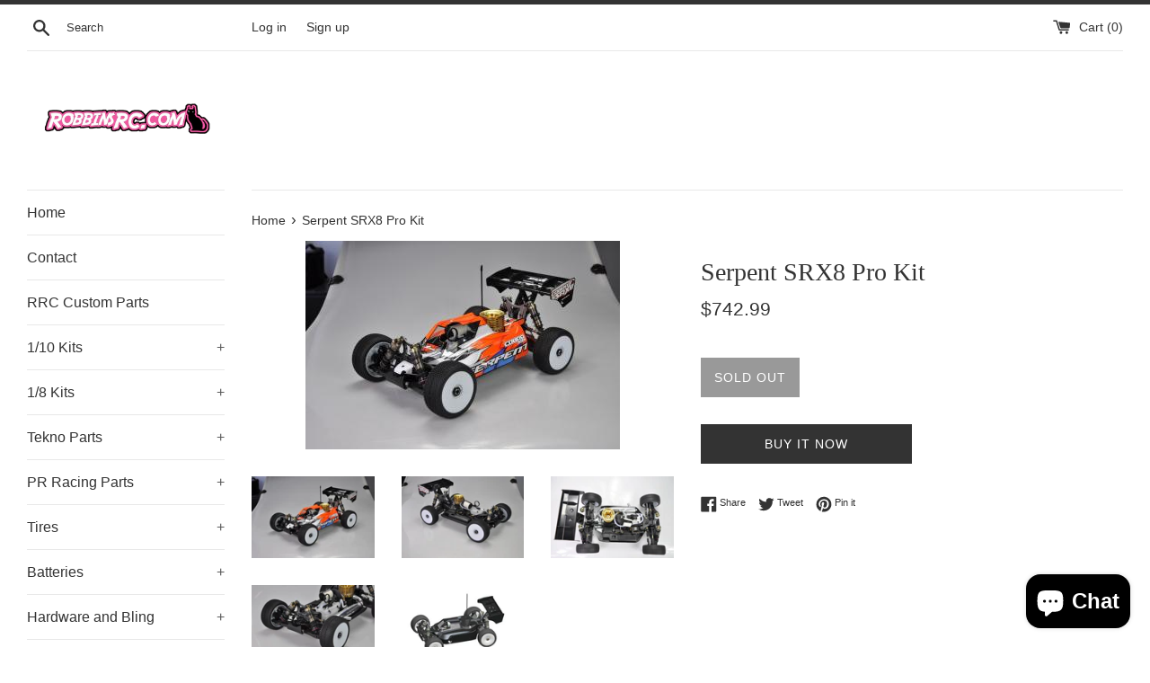

--- FILE ---
content_type: text/html; charset=utf-8
request_url: https://robbinsrc.com/products/serpent-srx8-pro-kit
body_size: 31077
content:
<!doctype html>
<html class="supports-no-js" lang="en">
<head>
  <meta charset="utf-8">
  <meta http-equiv="X-UA-Compatible" content="IE=edge,chrome=1">
  <meta name="viewport" content="width=device-width,initial-scale=1">
  <meta name="theme-color" content="">
  <link rel="canonical" href="https://robbinsrc.com/products/serpent-srx8-pro-kit">

  

  <title>
  Serpent SRX8 Pro Kit &ndash; Robbins RC
  </title>

  
    <meta name="description" content="Kit only , Pictures are for example, engine and electronics tires not included  Serpent SRX8 PRO GP 1/8 4wd (SER600020)   Our new 1/8 buggy racing platform is now ready. Based on our innovative and fast 1/8 SRX8 EVO chassis, the SRX8 PRO brings our 1/8 buggy to a higher level with more traction, easier to drive and bet">
  

  <!-- /snippets/social-meta-tags.liquid -->




<meta property="og:site_name" content="Robbins RC">
<meta property="og:url" content="https://robbinsrc.com/products/serpent-srx8-pro-kit">
<meta property="og:title" content="Serpent SRX8 Pro Kit">
<meta property="og:type" content="product">
<meta property="og:description" content="Kit only , Pictures are for example, engine and electronics tires not included  Serpent SRX8 PRO GP 1/8 4wd (SER600020)   Our new 1/8 buggy racing platform is now ready. Based on our innovative and fast 1/8 SRX8 EVO chassis, the SRX8 PRO brings our 1/8 buggy to a higher level with more traction, easier to drive and bet">

  <meta property="og:price:amount" content="742.99">
  <meta property="og:price:currency" content="USD">

<meta property="og:image" content="http://robbinsrc.com/cdn/shop/files/1234584296b_1200x1200.jpg?v=1699297351"><meta property="og:image" content="http://robbinsrc.com/cdn/shop/files/1234584299b_1200x1200.jpg?v=1699297351"><meta property="og:image" content="http://robbinsrc.com/cdn/shop/files/1234584300b_1200x1200.jpg?v=1699297351">
<meta property="og:image:secure_url" content="https://robbinsrc.com/cdn/shop/files/1234584296b_1200x1200.jpg?v=1699297351"><meta property="og:image:secure_url" content="https://robbinsrc.com/cdn/shop/files/1234584299b_1200x1200.jpg?v=1699297351"><meta property="og:image:secure_url" content="https://robbinsrc.com/cdn/shop/files/1234584300b_1200x1200.jpg?v=1699297351">


<meta name="twitter:card" content="summary_large_image">
<meta name="twitter:title" content="Serpent SRX8 Pro Kit">
<meta name="twitter:description" content="Kit only , Pictures are for example, engine and electronics tires not included  Serpent SRX8 PRO GP 1/8 4wd (SER600020)   Our new 1/8 buggy racing platform is now ready. Based on our innovative and fast 1/8 SRX8 EVO chassis, the SRX8 PRO brings our 1/8 buggy to a higher level with more traction, easier to drive and bet">

  <style data-shopify>
  :root {
    --color-body-text: #333333;
    --color-body: #ffffff;
  }
</style>


  <script>
    document.documentElement.className = document.documentElement.className.replace('supports-no-js', 'supports-js');

    var theme = {
      strings: {
        addToCart: "Add to Cart",
        itemAddedToCart: "Item added to cart!",
        soldOut: "Sold Out",
        unavailable: "Unavailable",
        viewCart: "View cart",
        zoomClose: "Close (Esc)",
        zoomPrev: "Previous (Left arrow key)",
        zoomNext: "Next (Right arrow key)"
      },
      mapStrings: {
        addressError: "Error looking up that address",
        addressNoResults: "No results for that address",
        addressQueryLimit: "You have exceeded the Google API usage limit. Consider upgrading to a \u003ca href=\"https:\/\/developers.google.com\/maps\/premium\/usage-limits\"\u003ePremium Plan\u003c\/a\u003e.",
        authError: "There was a problem authenticating your Google Maps account."
      }
    };</script>

  <link href="//robbinsrc.com/cdn/shop/t/2/assets/theme.scss.css?v=52694925659357718281759332606" rel="stylesheet" type="text/css" media="all" />

  <script>window.performance && window.performance.mark && window.performance.mark('shopify.content_for_header.start');</script><meta id="shopify-digital-wallet" name="shopify-digital-wallet" content="/60574826669/digital_wallets/dialog">
<meta name="shopify-checkout-api-token" content="06124cba573fc8ecb27ba657652d9856">
<meta id="in-context-paypal-metadata" data-shop-id="60574826669" data-venmo-supported="false" data-environment="production" data-locale="en_US" data-paypal-v4="true" data-currency="USD">
<link rel="alternate" type="application/json+oembed" href="https://robbinsrc.com/products/serpent-srx8-pro-kit.oembed">
<script async="async" src="/checkouts/internal/preloads.js?locale=en-US"></script>
<script id="shopify-features" type="application/json">{"accessToken":"06124cba573fc8ecb27ba657652d9856","betas":["rich-media-storefront-analytics"],"domain":"robbinsrc.com","predictiveSearch":true,"shopId":60574826669,"locale":"en"}</script>
<script>var Shopify = Shopify || {};
Shopify.shop = "robbins-rc.myshopify.com";
Shopify.locale = "en";
Shopify.currency = {"active":"USD","rate":"1.0"};
Shopify.country = "US";
Shopify.theme = {"name":"Simple","id":128019595437,"schema_name":"Simple","schema_version":"12.6.1","theme_store_id":578,"role":"main"};
Shopify.theme.handle = "null";
Shopify.theme.style = {"id":null,"handle":null};
Shopify.cdnHost = "robbinsrc.com/cdn";
Shopify.routes = Shopify.routes || {};
Shopify.routes.root = "/";</script>
<script type="module">!function(o){(o.Shopify=o.Shopify||{}).modules=!0}(window);</script>
<script>!function(o){function n(){var o=[];function n(){o.push(Array.prototype.slice.apply(arguments))}return n.q=o,n}var t=o.Shopify=o.Shopify||{};t.loadFeatures=n(),t.autoloadFeatures=n()}(window);</script>
<script id="shop-js-analytics" type="application/json">{"pageType":"product"}</script>
<script defer="defer" async type="module" src="//robbinsrc.com/cdn/shopifycloud/shop-js/modules/v2/client.init-shop-cart-sync_BN7fPSNr.en.esm.js"></script>
<script defer="defer" async type="module" src="//robbinsrc.com/cdn/shopifycloud/shop-js/modules/v2/chunk.common_Cbph3Kss.esm.js"></script>
<script defer="defer" async type="module" src="//robbinsrc.com/cdn/shopifycloud/shop-js/modules/v2/chunk.modal_DKumMAJ1.esm.js"></script>
<script type="module">
  await import("//robbinsrc.com/cdn/shopifycloud/shop-js/modules/v2/client.init-shop-cart-sync_BN7fPSNr.en.esm.js");
await import("//robbinsrc.com/cdn/shopifycloud/shop-js/modules/v2/chunk.common_Cbph3Kss.esm.js");
await import("//robbinsrc.com/cdn/shopifycloud/shop-js/modules/v2/chunk.modal_DKumMAJ1.esm.js");

  window.Shopify.SignInWithShop?.initShopCartSync?.({"fedCMEnabled":true,"windoidEnabled":true});

</script>
<script id="__st">var __st={"a":60574826669,"offset":-28800,"reqid":"5e8e8493-d3ec-4644-b3bf-209a2a18e7b2-1770145875","pageurl":"robbinsrc.com\/products\/serpent-srx8-pro-kit","u":"a94040ba44fa","p":"product","rtyp":"product","rid":7429353930925};</script>
<script>window.ShopifyPaypalV4VisibilityTracking = true;</script>
<script id="captcha-bootstrap">!function(){'use strict';const t='contact',e='account',n='new_comment',o=[[t,t],['blogs',n],['comments',n],[t,'customer']],c=[[e,'customer_login'],[e,'guest_login'],[e,'recover_customer_password'],[e,'create_customer']],r=t=>t.map((([t,e])=>`form[action*='/${t}']:not([data-nocaptcha='true']) input[name='form_type'][value='${e}']`)).join(','),a=t=>()=>t?[...document.querySelectorAll(t)].map((t=>t.form)):[];function s(){const t=[...o],e=r(t);return a(e)}const i='password',u='form_key',d=['recaptcha-v3-token','g-recaptcha-response','h-captcha-response',i],f=()=>{try{return window.sessionStorage}catch{return}},m='__shopify_v',_=t=>t.elements[u];function p(t,e,n=!1){try{const o=window.sessionStorage,c=JSON.parse(o.getItem(e)),{data:r}=function(t){const{data:e,action:n}=t;return t[m]||n?{data:e,action:n}:{data:t,action:n}}(c);for(const[e,n]of Object.entries(r))t.elements[e]&&(t.elements[e].value=n);n&&o.removeItem(e)}catch(o){console.error('form repopulation failed',{error:o})}}const l='form_type',E='cptcha';function T(t){t.dataset[E]=!0}const w=window,h=w.document,L='Shopify',v='ce_forms',y='captcha';let A=!1;((t,e)=>{const n=(g='f06e6c50-85a8-45c8-87d0-21a2b65856fe',I='https://cdn.shopify.com/shopifycloud/storefront-forms-hcaptcha/ce_storefront_forms_captcha_hcaptcha.v1.5.2.iife.js',D={infoText:'Protected by hCaptcha',privacyText:'Privacy',termsText:'Terms'},(t,e,n)=>{const o=w[L][v],c=o.bindForm;if(c)return c(t,g,e,D).then(n);var r;o.q.push([[t,g,e,D],n]),r=I,A||(h.body.append(Object.assign(h.createElement('script'),{id:'captcha-provider',async:!0,src:r})),A=!0)});var g,I,D;w[L]=w[L]||{},w[L][v]=w[L][v]||{},w[L][v].q=[],w[L][y]=w[L][y]||{},w[L][y].protect=function(t,e){n(t,void 0,e),T(t)},Object.freeze(w[L][y]),function(t,e,n,w,h,L){const[v,y,A,g]=function(t,e,n){const i=e?o:[],u=t?c:[],d=[...i,...u],f=r(d),m=r(i),_=r(d.filter((([t,e])=>n.includes(e))));return[a(f),a(m),a(_),s()]}(w,h,L),I=t=>{const e=t.target;return e instanceof HTMLFormElement?e:e&&e.form},D=t=>v().includes(t);t.addEventListener('submit',(t=>{const e=I(t);if(!e)return;const n=D(e)&&!e.dataset.hcaptchaBound&&!e.dataset.recaptchaBound,o=_(e),c=g().includes(e)&&(!o||!o.value);(n||c)&&t.preventDefault(),c&&!n&&(function(t){try{if(!f())return;!function(t){const e=f();if(!e)return;const n=_(t);if(!n)return;const o=n.value;o&&e.removeItem(o)}(t);const e=Array.from(Array(32),(()=>Math.random().toString(36)[2])).join('');!function(t,e){_(t)||t.append(Object.assign(document.createElement('input'),{type:'hidden',name:u})),t.elements[u].value=e}(t,e),function(t,e){const n=f();if(!n)return;const o=[...t.querySelectorAll(`input[type='${i}']`)].map((({name:t})=>t)),c=[...d,...o],r={};for(const[a,s]of new FormData(t).entries())c.includes(a)||(r[a]=s);n.setItem(e,JSON.stringify({[m]:1,action:t.action,data:r}))}(t,e)}catch(e){console.error('failed to persist form',e)}}(e),e.submit())}));const S=(t,e)=>{t&&!t.dataset[E]&&(n(t,e.some((e=>e===t))),T(t))};for(const o of['focusin','change'])t.addEventListener(o,(t=>{const e=I(t);D(e)&&S(e,y())}));const B=e.get('form_key'),M=e.get(l),P=B&&M;t.addEventListener('DOMContentLoaded',(()=>{const t=y();if(P)for(const e of t)e.elements[l].value===M&&p(e,B);[...new Set([...A(),...v().filter((t=>'true'===t.dataset.shopifyCaptcha))])].forEach((e=>S(e,t)))}))}(h,new URLSearchParams(w.location.search),n,t,e,['guest_login'])})(!0,!0)}();</script>
<script integrity="sha256-4kQ18oKyAcykRKYeNunJcIwy7WH5gtpwJnB7kiuLZ1E=" data-source-attribution="shopify.loadfeatures" defer="defer" src="//robbinsrc.com/cdn/shopifycloud/storefront/assets/storefront/load_feature-a0a9edcb.js" crossorigin="anonymous"></script>
<script data-source-attribution="shopify.dynamic_checkout.dynamic.init">var Shopify=Shopify||{};Shopify.PaymentButton=Shopify.PaymentButton||{isStorefrontPortableWallets:!0,init:function(){window.Shopify.PaymentButton.init=function(){};var t=document.createElement("script");t.src="https://robbinsrc.com/cdn/shopifycloud/portable-wallets/latest/portable-wallets.en.js",t.type="module",document.head.appendChild(t)}};
</script>
<script data-source-attribution="shopify.dynamic_checkout.buyer_consent">
  function portableWalletsHideBuyerConsent(e){var t=document.getElementById("shopify-buyer-consent"),n=document.getElementById("shopify-subscription-policy-button");t&&n&&(t.classList.add("hidden"),t.setAttribute("aria-hidden","true"),n.removeEventListener("click",e))}function portableWalletsShowBuyerConsent(e){var t=document.getElementById("shopify-buyer-consent"),n=document.getElementById("shopify-subscription-policy-button");t&&n&&(t.classList.remove("hidden"),t.removeAttribute("aria-hidden"),n.addEventListener("click",e))}window.Shopify?.PaymentButton&&(window.Shopify.PaymentButton.hideBuyerConsent=portableWalletsHideBuyerConsent,window.Shopify.PaymentButton.showBuyerConsent=portableWalletsShowBuyerConsent);
</script>
<script>
  function portableWalletsCleanup(e){e&&e.src&&console.error("Failed to load portable wallets script "+e.src);var t=document.querySelectorAll("shopify-accelerated-checkout .shopify-payment-button__skeleton, shopify-accelerated-checkout-cart .wallet-cart-button__skeleton"),e=document.getElementById("shopify-buyer-consent");for(let e=0;e<t.length;e++)t[e].remove();e&&e.remove()}function portableWalletsNotLoadedAsModule(e){e instanceof ErrorEvent&&"string"==typeof e.message&&e.message.includes("import.meta")&&"string"==typeof e.filename&&e.filename.includes("portable-wallets")&&(window.removeEventListener("error",portableWalletsNotLoadedAsModule),window.Shopify.PaymentButton.failedToLoad=e,"loading"===document.readyState?document.addEventListener("DOMContentLoaded",window.Shopify.PaymentButton.init):window.Shopify.PaymentButton.init())}window.addEventListener("error",portableWalletsNotLoadedAsModule);
</script>

<script type="module" src="https://robbinsrc.com/cdn/shopifycloud/portable-wallets/latest/portable-wallets.en.js" onError="portableWalletsCleanup(this)" crossorigin="anonymous"></script>
<script nomodule>
  document.addEventListener("DOMContentLoaded", portableWalletsCleanup);
</script>

<link id="shopify-accelerated-checkout-styles" rel="stylesheet" media="screen" href="https://robbinsrc.com/cdn/shopifycloud/portable-wallets/latest/accelerated-checkout-backwards-compat.css" crossorigin="anonymous">
<style id="shopify-accelerated-checkout-cart">
        #shopify-buyer-consent {
  margin-top: 1em;
  display: inline-block;
  width: 100%;
}

#shopify-buyer-consent.hidden {
  display: none;
}

#shopify-subscription-policy-button {
  background: none;
  border: none;
  padding: 0;
  text-decoration: underline;
  font-size: inherit;
  cursor: pointer;
}

#shopify-subscription-policy-button::before {
  box-shadow: none;
}

      </style>

<script>window.performance && window.performance.mark && window.performance.mark('shopify.content_for_header.end');</script>

  <script src="//robbinsrc.com/cdn/shop/t/2/assets/jquery-1.11.0.min.js?v=32460426840832490021637654700" type="text/javascript"></script>
  <script src="//robbinsrc.com/cdn/shop/t/2/assets/modernizr.min.js?v=44044439420609591321637654700" type="text/javascript"></script>

  <script src="//robbinsrc.com/cdn/shop/t/2/assets/lazysizes.min.js?v=155223123402716617051637654700" async="async"></script>

  
<!-- BEGIN app block: shopify://apps/sami-wholesale/blocks/app-embed-block/799b9db0-2c2b-4b20-8675-98acd123fbb2 --><style>.samita-ws-loading [samitaWS-cart-item-key],.samita-ws-loading [samitaWS-product-id],.samita-ws-loading [samitaWS-variant-id],.samita-ws-loading [samitaWS-cart-total-price],.samita-ws-loading [samitaWS-cart-total-discount],.samita-ws-loading [data-cart-item-regular-price],.samita-ws-loading [samitaWS-ajax-cart-subtotal],.samita-ws-loading [data-cart-subtotal],.samita-ws-loading [samitaws-product-price]{visibility:hidden;opacity:0}[samitaws-product-main-price="true"] [samitaws-product-price]{visibility:hidden;opacity:0}.samitaWS-original-checkout-button,.samitaWS-original-atc-button{visibility:hidden;opacity:0;display:none!important}.samita-ws-loading .shopify-payment-button .shopify-payment-button__button--unbranded{visibility:hidden;opacity:0;display:none!important}</style><script type="text/javascript">
    document.getElementsByTagName('html')[0].classList.add('samita-ws-loading', 'samita-ws-enable');
    window.addEventListener("samitaWSRenderWholesaleCompleted", function(e){
        document.getElementsByTagName('html')[0].classList.remove('samita-ws-loading');
    });
    var samitaWSRgFormRecaptchaInit = function(){};
    var samitaWholesaleRecaptchaInit = function(){};
    
    window.Samita = window.Samita || {};
    window.Samita.Wholesale = window.Samita.Wholesale || {};Samita.Wholesale.shop = {"configuration":{"money_format":"${{amount}}"},"pricing":[],"settings":{"cart_drawer":{"template":"default","design":{"bg_navigation":"#DDDDDD","txt_navigation":"#000000","bg_active_navigation":"#FFFFFF","txt_active_navigation":"#000000","bg_content":"#FFFFFF","txt_content":"#000000","bg_footer":"#f5f5f5","txt_footer":"#000000","bg_footer_button":"#000000","txt_footer_button":"#FFFFFF","bg_footer_hover_button":"#000000","txt_footer_hover_button":"#FFFFFF"},"enable":false},"encryption_registration_form_id":true,"general":{"cart_page":false,"multiple_volume_pricing":"newest","multiple_wholesale_pricing":"newest","quick_order_page":{"minimum_search_key":3},"reCaptcha":{"recaptchaType":"v2","siteKey":"","languageCode":"en"},"show_crossout_price":false,"show_compare_crossout_price":false},"extra_fee":{"design":{"bg_tbHeader":"#ffffff","bg_tbRow":"#ffffff","text_tbHeader":"#121212","text_tbRow":"#121212","border_color":"#ebebeb","border_style":"solid","txt_headerFontsize":16,"txt_rowFontsize":14},"show_on":{"pages":["product","cart","drawer"]}},"order_limit":{"design":{"bg_ppHeader":"#ffb400","text_ppHeader":"#121212bf","bg_ppContent":"#ffffffbf","text_ppContent":"#121212bf"}},"translations":{"default":{"volume_table":{"qty":"Qty","amount":"Amount","amount_range":"Amount Range","price":"Price","discount":"Discount","buy_qty":"Buy {{qty}}","buy_amount":"Buy {{amount}}","discount_percent":"{{percent}} Off"},"box_discount":{"label":"Discount","discount_code":"Discount code","apply_discount":"Apply discount","enter_a_valid_discount_code":"Enter a valid discount code","discount_code_is_not_valid_for_the_items_in_your_cart":"Discount code is not valid for the items in your cart","accepted_discounts_calculated_at_checkout":"Accepted! Discounts calculated at checkout"},"quick_order_table":{"name":"Name","image":"Image","price":"Price","compare_at_price":"Compare At Price","product_sku":"Product SKU","vendor":"Vendor","type":"Type","quantity":"Quantity","action":"Action","count_products":"{{count_products}} products","show_count_variants":"Show {{count_variants}} Variants","hide_count_variants":"Hide {{count_variants}} Variants","add_to_cart":"Add To Cart","no_data":"No Data","search_products":"Search Products","search":"Search","your_cart":"Your Cart({{cart_total_items}})","all_products":"All Products","collection_by":"Collection by:","added":"Added!","added_to_cart_success":"Added to Cart Success !","view_cart_and_checkout":"View Cart & Checkout","out_of_stock":"Out of stock","please_select_quantity":"Please Select Quantity","error":"Error!","you_can_only_add_quantity_of_this_to_your_cart":"You can only add {{max_quantity}} of this item to your cart.","volume_pricing":"Volume pricing","load_more":"Load more","quantity_in_cart":"Quantity ({{quantity_in_cart}} in cart)"},"account_table":{"details":"Details","noValue":"No value","tags":"Tags","notes":"Notes","addresses":"Addresses"},"cart_drawer":{"my_account":"My Account","my_cart":"My Cart","logout":"Logout","my_wholesale_cart":"My Wholesale Cart","add_product_by_sku":"Add product by SKU","options":"Options","you_have_no_items_in_your_order":"You have no items in your order!","sub_total":"Sub-total","total_line":"{{total_line}} line","total_items":"{{total_items}} items","proceed_to_checkout":"Proceed to Checkout","tax_and_shipping_costs_calculated_during_checkout":"Tax and shipping costs calculated during checkout","recent_order":"Recent order","clear_order":"Clear order","shopping_lists":"Shopping list","view":"View","view_all":"View all","order":"Order#","date":"Date","amount":"Amount","status":"Status","actions":"Actions","email_address":"Email address","name":"Name","company":"Company","country":"Country","address_book":"Address book","default_shipping_address":"Default shipping address","browse_our_website_to_begin_adding_products_or_use_the_quick_add_box_above":"Browse our website to begin adding products or use the quick add box above.","none_data":"None Data","not_logged_in":"Not logged in!","please_login_to_view_information":"Please {{login|log in}} to view information.","my_details":"My Details","order_history":"Orders History","orders":"Orders","style":"Style:","sku":"SKU:","unfulfilled":"Unfulfilled","fulfilled":"Fulfilled","add_to_cart":"Add To Cart","no_results_found_for_search_value":"No results found for \"{{searchValue}}\"","check_the_spelling_or_use_a_different_word_or_phrase":"Check the spelling or use a different word or phrase.","products":"Products","order_date":"Order date","shipping_method":"Shipping method","total":"Total","add_to_cart_again":"Add To Cart Again","shipping__title":"Shipping ({{shipping_title}})","subtotal":"Subtotal","tax_vat_amount":"Tax VAT({{percent_amount}})","product_add_to_cart_successful":"Product add to cart successful","please_try_again":"Please try again","error":"Error!","added_to_cart":"Added To Cart!","view_cart_and_checkout":"View Cart & Checkout","items_are_no_longer_available":"Items are no longer available.","login":"Login"},"order_limit":{"you_must_select_at_least_minimum_quantity_products":"You must select at least {{minimum_quantity}} products","you_can_only_purchase_a_minimum_of_minimum_amount":"You can only purchase a minimum of {{minimum_amount}}.","you_must_select_at_least_minimum_weight_weight_unit":"You must select at least {{minimum_weight}} {{weight_unit}}.","you_must_select_a_maximum_of_quantity_products":"You can select a maximum of {{maximum_quantity}} products","you_can_only_purchase_a_maximum_of_maximum_amount":"You are only allowed to purchase a maximum of {{maximum_amount}}.","you_must_select_at_maximum_of_maximum_weight_weight_unit":"You can only select a maximum of {{maximum_weight}} {{weight_unit}}.","cannot_place_order_conditions_not_met":"Cannot place order , conditions not met","you_must_add_a_valid_number_of_product_value_which_is_no_more_than":"You must add a valid number of product value which is no more than","you_must_add_a_valid_number_of_product_value_which_is_no_less_than":"You must add a valid number of product value which is no less than","your_order_amount_must_be_greater_than_or_equal_to":"Your order amount must be greater than (or equal to)","your_order_amount_must_be_less_than_or_equal_to":"Your order amount must be less than (or equal to)","products":"product(s)"},"extra_fee":{"quantity":"Qty","amount_range":"Amount Range","weight_range_kilogram":"Weight Range (Kg)","fee":"Fee","free_ship":"Free Ship","yes":"Yes","no":"No"}}},"notUseFileApp":[]},"Addons":{"shippingRate":{"enable":false},"orderLimit":{"enable":false},"extraFee":{"enable":false}},"url":"robbins-rc.myshopify.com","api_url":"/apps/sami-wholesale","app_url":"https://wholesale.samita.io"};
        Samita.Wholesale.shop.configuration = Samita.Wholesale.shop.configuration || {};
        Samita.Wholesale.shop.configuration.money_format = "${{amount}}";if (typeof Shopify!= "undefined" && typeof Shopify.theme != "undefined" && Shopify.theme.id == 128019595437) {
                    Samita.Wholesale.themeInfo = {"id":128019595437,"name":"Simple","role":"main","theme_store_id":578,"theme_name":"Simple","theme_version":"12.6.1"};
                }
                if (typeof Shopify!= "undefined" && !Shopify?.theme) {
                    Samita.Wholesale.themeInfo = {"id":128019595437,"name":"Simple","role":"main","theme_store_id":578,"theme_name":"Simple","theme_version":"12.6.1"};
                }if (typeof Shopify!= "undefined" && typeof Shopify.theme != "undefined" && Shopify.theme.id == 128019595437) {
                    Samita.Wholesale.theme = {"selectors":{"product":{"element":[".grid",".product",".grid.product-single",".product-main",".gfqv-product-wrapper",".ga-product",".product-scope"],"form":["[samitaWS-product-form]",".form",".shopify-product-form",".product-form",".home-product form[action*=\"/cart/add\"]",".product-form--regular form[action*=\"/cart/add\"]",".shop-product form[action*=\"/cart/add\"]","#shopify-section-featured-product form[action*=\"/cart/add\"]","form.apb-product-form","product-form form[action*=\"/cart/add\"]",".product-page form[action*=\"/cart/add\"]","[id*=\"ProductSection--\"] form[action*=\"/cart/add\"]","form#add-to-cart-form","form.sf-cart__form","form.productForm","form.product-form","form.product-single__form","form.shopify-product-form","form.atc-form","form.atc-form-mobile","form[action*=\"/cart/add\"]:not([hidden])"],"price":["#ProductPrice-product-template","#product-price",".grid-product__price","#ProductPrice","#single_product__price-template-product",".product-price",".product__price—reg","#productPrice-product-template",".product__current-price",".product-thumb-caption-price-current",".product-item-caption-price-current",".grid-product__price,.product__price","span.price","span.product-price",".productitem--price",".product-pricing","div.price","span.money",".product-item__price",".product-list-item-price","p.price",".product-meta__prices","div.product-price","span#price",".price.money","h3.price","a.price",".price-area",".product-item-price",".pricearea",".collectionGrid .collectionBlock-info > p","#ComparePrice",".product--price-wrapper",".product-page--price-wrapper",".color--shop-accent.font-size--s.t--meta.f--main",".ComparePrice",".ProductPrice",".prodThumb .title span:last-child",".price",".product-single__price-product-template",".product-info-price",".price-money",".prod-price","#price-field",".product-grid--price",".prices,.pricing","#product-price",".money-styling",".compare-at-price",".product-item--price",".card__price",".product-card__price",".product-price__price",".product-item__price-wrapper",".product-single__price",".grid-product__price-wrap","a.grid-link p.grid-link__meta",".product__prices","#comparePrice-product-template","dl[class*=\"price\"]","div[class*=\"price\"]",".gl-card-pricing",".ga-product_price-container"],"signal":"[data-product-handle], [data-product-id]","notSignal":":not([data-section-id=\"product-recommendations\"],[data-section-type=\"product-recommendations\"],#product-area,#looxReviews)","unitPrice":"[samitaWS-product-unit-price], .product-single__meta #ProductPrice","compareAtPrice":"[samitaWS-product-compare-at-price], .product-single__meta #ComparePrice","variantWrapper":"[samitaWS-product-variant-wrapper], .selector-wrapper","variantSelector":"[name=id],.product-variant-id","variantIdByAttribute":"swatch-current-variant, data-id","variantActivator":".selector-wrapper select","productVariant":".product-form__variants, .ga-product_variant_select, select[name=\"id\"], input[name=\"id\"], .qview-variants > select, select[name=\"id[]\"]","quantityWrappers":[".product-form__quantity",".form_quantity___quanity"],"quantity":"[samitaWS-product-quantity],.samitaWS-quantity-input,.quantity-selector__input, [name=qty], [name=quantity]","decreaseQuantity":"[samitaWS-drawer-line-item-qty-decrease], [name=\"minus\"],.js-qty__adjust--minus,.quantity-selector__button-wrapper--minus, .quantity-selector__button","increaseQuantity":"[samitaWS-cart-line-item-qty-increase],.js-qty__adjust--plus,.quantity-selector__button-wrapper--plus, .quantity-selector__button","addToCartButton":".product-form__cart_samita, .btn-add-to-cart,.product-form__buttons, #AddToCart--product-template, .add-to-cart-btn, .product-form__cart-submit, #addToCart, [name=\"add\"], [type=\"submit\"], button.btn-addtocart, .product-submit, .product-form__add-button, [data-action=\"add-to-cart\"], .ProductForm__AddToCart","paymentButton":"[samitaWS-product-payment], [data-shopify=\"payment-button\"], [data-product-buy-now], .product-buy-now"},"collection":{"quickAddBtn":".quick-add__submit","gridWrapperRelatedApp":".ga-product","productLink":"[samitaWS-collection-product-link], h3[data-href*=\"/products/\"], div[data-href*=\"/products/\"], a.product-block__link[href*=\"/products/\"], a.indiv-product__link[href*=\"/products/\"], a.thumbnail__link[href*=\"/products/\"], a.product-item__link[href*=\"/products/\"], a.product-card__link[href*=\"/products/\"], a.product-card-link[href*=\"/products/\"], a.product-block__image__link[href*=\"/products/\"], a.stretched-link[href*=\"/products/\"], a.grid-product__link[href*=\"/products/\"], a.product-grid-item--link[href*=\"/products/\"], a.product-link[href*=\"/products/\"], a.product__link[href*=\"/products/\"], a.full-unstyled-link[href*=\"/products/\"], a.grid-item__link[href*=\"/products/\"], a.grid-product__link[href*=\"/products/\"], a[data-product-page-link][href*=\"/products/\"], a[href*=\"/products/\"]:not(.logo-bar__link,.ButtonGroup__Item.Button,.menu-promotion__link,.site-nav__link,.mobile-nav__link,.hero__sidebyside-image-link,.announcement-link,.breadcrumbs-list__link,.single-level-link,.d-none,.icon-twitter,.icon-facebook,.icon-pinterest,#btn,.list-menu__item.link.link--tex,.btnProductQuickview,.index-banner-slides-each,.global-banner-switch,.sub-nav-item-link,.announcement-bar__link,.Carousel__Cell,.Heading,.facebook,.twitter,.pinterest,.loyalty-redeem-product-title,.breadcrumbs__link,.cart__item-name,.price)","price":["[samitaWS-collection-product-price]",".product__details-price",".m-price__sale",".product-new-price",".boost-pfs-filter-product-item-price",".grid-product__price","#ProductPrice-product-template","#ProductPrice",".product-price",".product__price—reg","#productPrice-product-template",".product__current-price",".product-thumb-caption-price-current",".product-item-caption-price-current",".grid-product__price,.product__price","span.price","span.product-price",".productitem--price",".product-pricing","div.price","span.money",".product-item__price",".product-list-item-price","p.price",".product-meta__prices","div.product-price","span#price",".price.money","h3.price","a.price",".price-area",".product-item-price",".pricearea",".collectionGrid .collectionBlock-info > p","#ComparePrice",".product--price-wrapper",".product-page--price-wrapper",".color--shop-accent.font-size--s.t--meta.f--main",".ComparePrice",".ProductPrice",".prodThumb .title span:last-child",".price",".product-single__price-product-template",".product-info-price",".price-money",".prod-price","#price-field",".product-grid--price",".prices,.pricing","#product-price",".money-styling",".compare-at-price",".product-item--price",".card__price",".product-card__price",".product-price__price",".product-item__price-wrapper",".product-single__price",".grid-product__price-wrap","a.grid-link p.grid-link__meta",".product__prices","#comparePrice-product-template","dl[class*=\"price\"]","div[class*=\"price\"]",".gl-card-pricing",".ga-product_price-container"],"unitPrice":"[samitaWS-product-unit-price], .product__details-price, .m-price__sale .m-price-item, .boost-pfs-filter-product-item-price, .product-card__price-current, .grid-product__price, .price:not(.price--on-sale) .price__regular .price-item--regular, .price.price--on-sale .price__sale .price-item--sale","compareAtPrice":"[samitaWS-product-compare-at-price], .price.price--on-sale .price__sale .price-item--regular","notElClass":["samitaWS-card-list","card-list","page-width","collection-template",".cart-item","boost-pfs-filter-products","cart-item-list__body","breadcrumbs","announcement","shopify-section","mega-menu__content","cart_list_items","column_product_info","cart",".cart__image"]},"quickView":[],"quickOrder":{"element":[".samitaWS-quick-order-form"],"price":[".form_product_price_row"],"quantity":[".form_quantity___quanity[name=\"quantity\"]"]},"cart":{"link":"a[href*=\"/cart\"]","countBubble":["[samitaWS-count-bubble]",".cart-count-bubble",".cart-link__bubble"],"form":["[samitaWS-checkout-form]","cart-form",".ajax-cart__form-wrapper","#CartPage form[action*=\"/cart\"]",".cart-wrapper form[action*=\"/cart\"]",".main-content-inner form[action=\"/cart\"]",".main-content form[action=\"/cart\"]","[data-section-id=\"cart-template\"] form[action*=\"/cart\"]","cart-items form[action*=\"/cart\"]","form#updateform","form#cartForm","form[action*=\"/cart\"]#cartform",".page-content form[action*=\"/cart\"]","form[action*=\"/cart\"]:not([action*=\"/cart/add\"]):not([hidden])"],"drawerForm":["[samitaWS-drawer-form]","#CartDrawer"],"drawerPopup":["#cart-notification"],"drawerCustomForm":["[samitaWS-drawerCustom-form]",".samitaWS-drawerCustom-form"],"page":[{"lineItem":{"key":".samitaWS-cart-line-item-key, .cart-item","quantity":{"wrapper":"[samitaWS-cart-line-item-qty-wrapper]","input":"[samitaWS-cart-line-item-qty]","decrease":"[samitaWS-cart-line-item-qty-decrease]","increase":"[samitaWS-cart-line-item-qty-increase]","removeButton":"[samitaWS-cart-line-item-remove-button]"},"price":"[samitaWS-cart-product-main-price], .cart-item__details > div.product-option:first-of-type, .CartItem__Info .CartItem__PriceList","priceEnd":"[samitaWS-cart-product-price-end], .cart-item__totals .cart-item__price-wrapper .price.price--end","unitPrice":"[samitaWS-cart-line-item-unit-price], div.product-option","totalPrice":"[samitaWS-cart-line-item-total-price], .cart-item__price-wrapper .price.price--end"},"subtotalPrice":"[samitaWS-cart-subtotal-price], .totals__total-value","checkoutBtn":"form[action*=\"/cart\"] [type=\"submit\"][name=\"checkout\"], #CartDrawer-Checkout","discountBox":"[samitaWS-cart-discount-box]"}],"drawer":[{"btnClose":"button.drawer__close","lineItem":{"key":".samitaWS-drawer-line-item-key, .cart-item","quantity":{"wrapper":"[samitaWS-drawer-line-item-qty-wrapper], .cart-item__quantity","input":"[samitaWS-drawer-line-item-qty], .quantity__input","decrease":"[samitaWS-drawer-line-item-qty-decrease], [name=\"minus\"]","increase":"[samitaWS-drawer-line-item-qty-increase], [name=\"plus\"]"},"price":"[samitaWS-drawer-product-main-price], .cart-item__details > div.product-option:first-of-type, .CartItem__Info .CartItem__PriceList","removeButton":"[samitaWS-drawer-line-item-remove-button], cart-remove-button button","unitPrice":"[samitaWS-drawer-line-item-unit-price], div.product-option","priceEnd":"[samitaWS-cart-product-price-end], .cart-item__totals .cart-item__price-wrapper .price.price--end","totalPrice":"[samitaWS-drawer-line-item-total-price], .cart-item__price-wrapper .price.price--end"},"notBtnClass":["icart-checkout-btn","icartCheckoutBtn"],"subtotalPrice":"[samitaWS-drawer-line-item-subtotal-price], .totals__subtotal-value","checkoutBtn":"[samitaWS-drawer-checkout-btn], #CartDrawer-Checkout, form[action*=\"/cart\"] [type=\"submit\"][name=\"checkout\"], form[action*=\"/cart\"] [name=\"checkout\"]"}],"drawerCustom":[{"lineItem":{"key":".samitaWS-drawerCustom-line-item-key","quantity":{"wrapper":"[samitaWS-drawerCustom-line-item-qty-wrapper]","input":"[samitaWS-drawerCustom-line-item-qty]","decrease":"[samitaWS-drawerCustom-line-item-qty-decrease]","increase":"[samitaWS-drawerCustom-line-item-qty-increase]"},"removeButton":"[samitaWS-drawerCustom-line-item-remove-button]","price":"[samitaWS-drawerCustom-product-main-price]","priceEnd":"[samitaWS-drawerCustom-product-price-end]","unitPrice":"[samitaWS-drawerCustom-line-item-unit-price]","totalPrice":"[samitaWS-drawerCustom-line-item-total-price]"},"subtotalPrice":".samitaWS-totals--price strong","discountBox":"[samitaWS-cart-discount-box]","checkoutBtn":".samitaWS-btn-checkout"}]},"account":{"elementSelectors":[".samita-account",".customer.account"]}},"samitaCheckoutWaitForRedirect":500,"samitaFixChangeSubtotalCartPrice":false,"integrateApps":["cart:refresh:opend","cart:refresh","quick-cart:open","quick-cart:scrollup","quantity-update:remove","apps:product-added-to-cart","globo.relatedproduct.loaded","globoFilterQuickviewRenderCompleted","globoFilterRenderSearchCompleted","globoFilterRenderCompleted","globoRelatedBuildWidgetCalback","cart:open","cartdrawer:opened","cart:build","cart:quantity.cart-cart-drawer","cart:updated","cart:close","collectionUpdate","theme:drawer:toggle","theme:drawer:close","theme:cart-drawer:open","theme:cart-drawer:show","theme:cart:add","transitionend","theme:drawer:open","cart-update","addwishlistitem","cart-updated","dispatch:cart-drawer:open","on:bfcache:load-restore","dispatch:cart-drawer:refresh"],"theme_store_id":578,"theme_name":"Simple"};
                }
                if (typeof Shopify!= "undefined" && !Shopify?.theme) {
                    Samita.Wholesale.theme = {"selectors":{"product":{"element":[".grid",".product",".grid.product-single",".product-main",".gfqv-product-wrapper",".ga-product",".product-scope"],"form":["[samitaWS-product-form]",".form",".shopify-product-form",".product-form",".home-product form[action*=\"/cart/add\"]",".product-form--regular form[action*=\"/cart/add\"]",".shop-product form[action*=\"/cart/add\"]","#shopify-section-featured-product form[action*=\"/cart/add\"]","form.apb-product-form","product-form form[action*=\"/cart/add\"]",".product-page form[action*=\"/cart/add\"]","[id*=\"ProductSection--\"] form[action*=\"/cart/add\"]","form#add-to-cart-form","form.sf-cart__form","form.productForm","form.product-form","form.product-single__form","form.shopify-product-form","form.atc-form","form.atc-form-mobile","form[action*=\"/cart/add\"]:not([hidden])"],"price":["#ProductPrice-product-template","#product-price",".grid-product__price","#ProductPrice","#single_product__price-template-product",".product-price",".product__price—reg","#productPrice-product-template",".product__current-price",".product-thumb-caption-price-current",".product-item-caption-price-current",".grid-product__price,.product__price","span.price","span.product-price",".productitem--price",".product-pricing","div.price","span.money",".product-item__price",".product-list-item-price","p.price",".product-meta__prices","div.product-price","span#price",".price.money","h3.price","a.price",".price-area",".product-item-price",".pricearea",".collectionGrid .collectionBlock-info > p","#ComparePrice",".product--price-wrapper",".product-page--price-wrapper",".color--shop-accent.font-size--s.t--meta.f--main",".ComparePrice",".ProductPrice",".prodThumb .title span:last-child",".price",".product-single__price-product-template",".product-info-price",".price-money",".prod-price","#price-field",".product-grid--price",".prices,.pricing","#product-price",".money-styling",".compare-at-price",".product-item--price",".card__price",".product-card__price",".product-price__price",".product-item__price-wrapper",".product-single__price",".grid-product__price-wrap","a.grid-link p.grid-link__meta",".product__prices","#comparePrice-product-template","dl[class*=\"price\"]","div[class*=\"price\"]",".gl-card-pricing",".ga-product_price-container"],"signal":"[data-product-handle], [data-product-id]","notSignal":":not([data-section-id=\"product-recommendations\"],[data-section-type=\"product-recommendations\"],#product-area,#looxReviews)","unitPrice":"[samitaWS-product-unit-price], .product-single__meta #ProductPrice","compareAtPrice":"[samitaWS-product-compare-at-price], .product-single__meta #ComparePrice","variantWrapper":"[samitaWS-product-variant-wrapper], .selector-wrapper","variantSelector":"[name=id],.product-variant-id","variantIdByAttribute":"swatch-current-variant, data-id","variantActivator":".selector-wrapper select","productVariant":".product-form__variants, .ga-product_variant_select, select[name=\"id\"], input[name=\"id\"], .qview-variants > select, select[name=\"id[]\"]","quantityWrappers":[".product-form__quantity",".form_quantity___quanity"],"quantity":"[samitaWS-product-quantity],.samitaWS-quantity-input,.quantity-selector__input, [name=qty], [name=quantity]","decreaseQuantity":"[samitaWS-drawer-line-item-qty-decrease], [name=\"minus\"],.js-qty__adjust--minus,.quantity-selector__button-wrapper--minus, .quantity-selector__button","increaseQuantity":"[samitaWS-cart-line-item-qty-increase],.js-qty__adjust--plus,.quantity-selector__button-wrapper--plus, .quantity-selector__button","addToCartButton":".product-form__cart_samita, .btn-add-to-cart,.product-form__buttons, #AddToCart--product-template, .add-to-cart-btn, .product-form__cart-submit, #addToCart, [name=\"add\"], [type=\"submit\"], button.btn-addtocart, .product-submit, .product-form__add-button, [data-action=\"add-to-cart\"], .ProductForm__AddToCart","paymentButton":"[samitaWS-product-payment], [data-shopify=\"payment-button\"], [data-product-buy-now], .product-buy-now"},"collection":{"quickAddBtn":".quick-add__submit","gridWrapperRelatedApp":".ga-product","productLink":"[samitaWS-collection-product-link], h3[data-href*=\"/products/\"], div[data-href*=\"/products/\"], a.product-block__link[href*=\"/products/\"], a.indiv-product__link[href*=\"/products/\"], a.thumbnail__link[href*=\"/products/\"], a.product-item__link[href*=\"/products/\"], a.product-card__link[href*=\"/products/\"], a.product-card-link[href*=\"/products/\"], a.product-block__image__link[href*=\"/products/\"], a.stretched-link[href*=\"/products/\"], a.grid-product__link[href*=\"/products/\"], a.product-grid-item--link[href*=\"/products/\"], a.product-link[href*=\"/products/\"], a.product__link[href*=\"/products/\"], a.full-unstyled-link[href*=\"/products/\"], a.grid-item__link[href*=\"/products/\"], a.grid-product__link[href*=\"/products/\"], a[data-product-page-link][href*=\"/products/\"], a[href*=\"/products/\"]:not(.logo-bar__link,.ButtonGroup__Item.Button,.menu-promotion__link,.site-nav__link,.mobile-nav__link,.hero__sidebyside-image-link,.announcement-link,.breadcrumbs-list__link,.single-level-link,.d-none,.icon-twitter,.icon-facebook,.icon-pinterest,#btn,.list-menu__item.link.link--tex,.btnProductQuickview,.index-banner-slides-each,.global-banner-switch,.sub-nav-item-link,.announcement-bar__link,.Carousel__Cell,.Heading,.facebook,.twitter,.pinterest,.loyalty-redeem-product-title,.breadcrumbs__link,.cart__item-name,.price)","price":["[samitaWS-collection-product-price]",".product__details-price",".m-price__sale",".product-new-price",".boost-pfs-filter-product-item-price",".grid-product__price","#ProductPrice-product-template","#ProductPrice",".product-price",".product__price—reg","#productPrice-product-template",".product__current-price",".product-thumb-caption-price-current",".product-item-caption-price-current",".grid-product__price,.product__price","span.price","span.product-price",".productitem--price",".product-pricing","div.price","span.money",".product-item__price",".product-list-item-price","p.price",".product-meta__prices","div.product-price","span#price",".price.money","h3.price","a.price",".price-area",".product-item-price",".pricearea",".collectionGrid .collectionBlock-info > p","#ComparePrice",".product--price-wrapper",".product-page--price-wrapper",".color--shop-accent.font-size--s.t--meta.f--main",".ComparePrice",".ProductPrice",".prodThumb .title span:last-child",".price",".product-single__price-product-template",".product-info-price",".price-money",".prod-price","#price-field",".product-grid--price",".prices,.pricing","#product-price",".money-styling",".compare-at-price",".product-item--price",".card__price",".product-card__price",".product-price__price",".product-item__price-wrapper",".product-single__price",".grid-product__price-wrap","a.grid-link p.grid-link__meta",".product__prices","#comparePrice-product-template","dl[class*=\"price\"]","div[class*=\"price\"]",".gl-card-pricing",".ga-product_price-container"],"unitPrice":"[samitaWS-product-unit-price], .product__details-price, .m-price__sale .m-price-item, .boost-pfs-filter-product-item-price, .product-card__price-current, .grid-product__price, .price:not(.price--on-sale) .price__regular .price-item--regular, .price.price--on-sale .price__sale .price-item--sale","compareAtPrice":"[samitaWS-product-compare-at-price], .price.price--on-sale .price__sale .price-item--regular","notElClass":["samitaWS-card-list","card-list","page-width","collection-template",".cart-item","boost-pfs-filter-products","cart-item-list__body","breadcrumbs","announcement","shopify-section","mega-menu__content","cart_list_items","column_product_info","cart",".cart__image"]},"quickView":[],"quickOrder":{"element":[".samitaWS-quick-order-form"],"price":[".form_product_price_row"],"quantity":[".form_quantity___quanity[name=\"quantity\"]"]},"cart":{"link":"a[href*=\"/cart\"]","countBubble":["[samitaWS-count-bubble]",".cart-count-bubble",".cart-link__bubble"],"form":["[samitaWS-checkout-form]","cart-form",".ajax-cart__form-wrapper","#CartPage form[action*=\"/cart\"]",".cart-wrapper form[action*=\"/cart\"]",".main-content-inner form[action=\"/cart\"]",".main-content form[action=\"/cart\"]","[data-section-id=\"cart-template\"] form[action*=\"/cart\"]","cart-items form[action*=\"/cart\"]","form#updateform","form#cartForm","form[action*=\"/cart\"]#cartform",".page-content form[action*=\"/cart\"]","form[action*=\"/cart\"]:not([action*=\"/cart/add\"]):not([hidden])"],"drawerForm":["[samitaWS-drawer-form]","#CartDrawer"],"drawerPopup":["#cart-notification"],"drawerCustomForm":["[samitaWS-drawerCustom-form]",".samitaWS-drawerCustom-form"],"page":[{"lineItem":{"key":".samitaWS-cart-line-item-key, .cart-item","quantity":{"wrapper":"[samitaWS-cart-line-item-qty-wrapper]","input":"[samitaWS-cart-line-item-qty]","decrease":"[samitaWS-cart-line-item-qty-decrease]","increase":"[samitaWS-cart-line-item-qty-increase]","removeButton":"[samitaWS-cart-line-item-remove-button]"},"price":"[samitaWS-cart-product-main-price], .cart-item__details > div.product-option:first-of-type, .CartItem__Info .CartItem__PriceList","priceEnd":"[samitaWS-cart-product-price-end], .cart-item__totals .cart-item__price-wrapper .price.price--end","unitPrice":"[samitaWS-cart-line-item-unit-price], div.product-option","totalPrice":"[samitaWS-cart-line-item-total-price], .cart-item__price-wrapper .price.price--end"},"subtotalPrice":"[samitaWS-cart-subtotal-price], .totals__total-value","checkoutBtn":"form[action*=\"/cart\"] [type=\"submit\"][name=\"checkout\"], #CartDrawer-Checkout","discountBox":"[samitaWS-cart-discount-box]"}],"drawer":[{"btnClose":"button.drawer__close","lineItem":{"key":".samitaWS-drawer-line-item-key, .cart-item","quantity":{"wrapper":"[samitaWS-drawer-line-item-qty-wrapper], .cart-item__quantity","input":"[samitaWS-drawer-line-item-qty], .quantity__input","decrease":"[samitaWS-drawer-line-item-qty-decrease], [name=\"minus\"]","increase":"[samitaWS-drawer-line-item-qty-increase], [name=\"plus\"]"},"price":"[samitaWS-drawer-product-main-price], .cart-item__details > div.product-option:first-of-type, .CartItem__Info .CartItem__PriceList","removeButton":"[samitaWS-drawer-line-item-remove-button], cart-remove-button button","unitPrice":"[samitaWS-drawer-line-item-unit-price], div.product-option","priceEnd":"[samitaWS-cart-product-price-end], .cart-item__totals .cart-item__price-wrapper .price.price--end","totalPrice":"[samitaWS-drawer-line-item-total-price], .cart-item__price-wrapper .price.price--end"},"notBtnClass":["icart-checkout-btn","icartCheckoutBtn"],"subtotalPrice":"[samitaWS-drawer-line-item-subtotal-price], .totals__subtotal-value","checkoutBtn":"[samitaWS-drawer-checkout-btn], #CartDrawer-Checkout, form[action*=\"/cart\"] [type=\"submit\"][name=\"checkout\"], form[action*=\"/cart\"] [name=\"checkout\"]"}],"drawerCustom":[{"lineItem":{"key":".samitaWS-drawerCustom-line-item-key","quantity":{"wrapper":"[samitaWS-drawerCustom-line-item-qty-wrapper]","input":"[samitaWS-drawerCustom-line-item-qty]","decrease":"[samitaWS-drawerCustom-line-item-qty-decrease]","increase":"[samitaWS-drawerCustom-line-item-qty-increase]"},"removeButton":"[samitaWS-drawerCustom-line-item-remove-button]","price":"[samitaWS-drawerCustom-product-main-price]","priceEnd":"[samitaWS-drawerCustom-product-price-end]","unitPrice":"[samitaWS-drawerCustom-line-item-unit-price]","totalPrice":"[samitaWS-drawerCustom-line-item-total-price]"},"subtotalPrice":".samitaWS-totals--price strong","discountBox":"[samitaWS-cart-discount-box]","checkoutBtn":".samitaWS-btn-checkout"}]},"account":{"elementSelectors":[".samita-account",".customer.account"]}},"samitaCheckoutWaitForRedirect":500,"samitaFixChangeSubtotalCartPrice":false,"integrateApps":["cart:refresh:opend","cart:refresh","quick-cart:open","quick-cart:scrollup","quantity-update:remove","apps:product-added-to-cart","globo.relatedproduct.loaded","globoFilterQuickviewRenderCompleted","globoFilterRenderSearchCompleted","globoFilterRenderCompleted","globoRelatedBuildWidgetCalback","cart:open","cartdrawer:opened","cart:build","cart:quantity.cart-cart-drawer","cart:updated","cart:close","collectionUpdate","theme:drawer:toggle","theme:drawer:close","theme:cart-drawer:open","theme:cart-drawer:show","theme:cart:add","transitionend","theme:drawer:open","cart-update","addwishlistitem","cart-updated","dispatch:cart-drawer:open","on:bfcache:load-restore","dispatch:cart-drawer:refresh"],"theme_store_id":578,"theme_name":"Simple"};
                }Samita.Wholesale.shop.locale = (typeof Shopify!= "undefined" && Shopify?.locale) ? Shopify?.locale : "en";
    Samita.Wholesale.shop.market = { handle: "us" };
    
    Samita.Wholesale.wholesalePricing = [];Samita.Wholesale.wholesalePricing[26828] = {"26828":{"id":26828,"configs":{"market_configs":{"apply_market":{"type":"all","handle":[]}},"discount_group":{"type":"percent","value":7},"discount_for_variants":[{"id":7607498145965,"position":0,"duplicated":false,"discount_groups":[{"name":"TD25","type":"percent","value":null}],"variant_pricing":false,"variants":[{"id":43033223659693,"position":0,"duplicated":false,"discount_groups":[{"name":"TD25","type":"percent","value":null}]}]},{"id":7515429535917,"position":0,"duplicated":false,"discount_groups":[{"name":"TD25","type":"percent","value":null}],"variant_pricing":false,"variants":[{"id":42773330034861,"position":0,"duplicated":false,"discount_groups":[{"name":"TD25","type":"percent","value":null}]}]},{"id":7515429208237,"position":0,"duplicated":false,"discount_groups":[{"name":"TD25","type":"percent","value":null}],"variant_pricing":false,"variants":[{"id":42773329576109,"position":0,"duplicated":false,"discount_groups":[{"name":"TD25","type":"percent","value":null}]}]},{"id":7607496736941,"position":0,"duplicated":false,"discount_groups":[{"name":"TD25","type":"percent","value":null}],"variant_pricing":false,"variants":[{"id":43033217597613,"position":0,"duplicated":false,"discount_groups":[{"name":"TD25","type":"percent","value":null}]}]}],"active_date":{"types":[null],"start_at":null,"end_at":null}},"product_configs":{"apply_product":{"type":"products","manual":{"apply_for_variants":false,"ids":[7607498145965,7515429535917,7515429208237,7607496736941],"variants":[{"key":7607498145965,"values":[43033223659693]},{"key":7515429535917,"values":[42773330034861]},{"key":7515429208237,"values":[42773329576109]},{"key":7607496736941,"values":[43033217597613]}],"tags":[]},"collections":{"ids":[]}},"exclude_product":{"type":"none","manual":{"ids":[],"tags":[]},"collections":{"ids":[]}}},"customer_configs":{"apply_customer":{"type":"customer-tags","tags":["TD25"]},"exclude_customer":{"type":"none","tags":[]}},"status":1}}[26828];Samita.Wholesale.wholesalePricing[26826] = {"26826":{"id":26826,"configs":{"market_configs":{"apply_market":{"type":"all","handle":[]}},"discount_group":{"type":"percent","value":15},"discount_for_variants":[{"id":7076065771693,"position":0,"duplicated":false,"discount_groups":[{"name":"TD25","type":"percent","value":null}],"variant_pricing":false,"variants":[{"id":41164836307117,"position":0,"duplicated":false,"discount_groups":[{"name":"TD25","type":"percent","value":null}]}]},{"id":7059067338925,"position":0,"duplicated":false,"discount_groups":[{"name":"TD25","type":"percent","value":null}],"variant_pricing":false,"variants":[{"id":41074764349613,"position":0,"duplicated":false,"discount_groups":[{"name":"TD25","type":"percent","value":null}]}]},{"id":7059067863213,"position":0,"duplicated":false,"discount_groups":[{"name":"TD25","type":"percent","value":null}],"variant_pricing":false,"variants":[{"id":41074765988013,"position":0,"duplicated":false,"discount_groups":[{"name":"TD25","type":"percent","value":null}]}]},{"id":7059030769837,"position":0,"duplicated":false,"discount_groups":[{"name":"TD25","type":"percent","value":null}],"variant_pricing":false,"variants":[{"id":41074631082157,"position":0,"duplicated":false,"discount_groups":[{"name":"TD25","type":"percent","value":null}]},{"id":41074631114925,"position":0,"duplicated":false,"discount_groups":[{"name":"TD25","type":"percent","value":null}]}]},{"id":7474184192173,"position":0,"duplicated":false,"discount_groups":[{"name":"TD25","type":"percent","value":null}],"variant_pricing":false,"variants":[{"id":42638083260589,"position":0,"duplicated":false,"discount_groups":[{"name":"TD25","type":"percent","value":null}]},{"id":42638083293357,"position":0,"duplicated":false,"discount_groups":[{"name":"TD25","type":"percent","value":null}]}]},{"id":7059059245229,"position":0,"duplicated":false,"discount_groups":[{"name":"TD25","type":"percent","value":null}],"variant_pricing":false,"variants":[]},{"id":7059044139181,"position":0,"duplicated":false,"discount_groups":[{"name":"TD25","type":"percent","value":null}],"variant_pricing":false,"variants":[]},{"id":7059029655725,"position":0,"duplicated":false,"discount_groups":[{"name":"TD25","type":"percent","value":null}],"variant_pricing":false,"variants":[]},{"id":7059066028205,"position":0,"duplicated":false,"discount_groups":[{"name":"TD25","type":"percent","value":null}],"variant_pricing":false,"variants":[]},{"id":7059052757165,"position":0,"duplicated":false,"discount_groups":[{"name":"TD25","type":"percent","value":null}],"variant_pricing":false,"variants":[]},{"id":7059064225965,"position":0,"duplicated":false,"discount_groups":[{"name":"TD25","type":"percent","value":null}],"variant_pricing":false,"variants":[]}],"active_date":{"types":[null],"start_at":null,"end_at":null}},"product_configs":{"apply_product":{"type":"products","manual":{"apply_for_variants":false,"ids":[7076065771693,7059067338925,7059067863213,7059030769837,7474184192173,7059059245229,7059044139181,7059029655725,7059066028205,7059052757165,7059064225965],"variants":[{"key":7076065771693,"values":[41164836307117]},{"key":7059067338925,"values":[41074764349613]},{"key":7059067863213,"values":[41074765988013]},{"key":7059030769837,"values":[41074631082157,41074631114925]},{"key":7474184192173,"values":[42638083260589,42638083293357]},{"key":7059059245229,"values":[41074749505709,41074749538477]},{"key":7059044139181,"values":[41074688819373,41074688852141]},{"key":7059029655725,"values":[41074627838125,41074627870893]},{"key":7059066028205,"values":[41074760122541,41074760155309]},{"key":7059052757165,"values":[41074725322925,41074725355693]},{"key":7059064225965,"values":[41074756780205,41074756812973]}],"tags":[]},"collections":{"ids":[]}},"exclude_product":{"type":"none","manual":{"ids":[],"tags":[]},"collections":{"ids":[]}}},"customer_configs":{"apply_customer":{"type":"customer-tags","tags":["TD25"]},"exclude_customer":{"type":"none","tags":[]}},"status":1}}[26826];Samita.Wholesale.wholesalePricing[26825] = {"26825":{"id":26825,"configs":{"market_configs":{"apply_market":{"type":"all","handle":[]}},"discount_group":{"type":"percent","value":15},"discount_for_variants":[{"id":8277397831853,"position":0,"duplicated":false,"discount_groups":[{"name":"TD25","type":"percent","value":null}],"variant_pricing":false,"variants":[{"id":44780586860717,"position":0,"duplicated":false,"discount_groups":[{"name":"TD25","type":"percent","value":null}]}]},{"id":8277396652205,"position":0,"duplicated":false,"discount_groups":[{"name":"TD25","type":"percent","value":null}],"variant_pricing":false,"variants":[{"id":44780583354541,"position":0,"duplicated":false,"discount_groups":[{"name":"TD25","type":"percent","value":null}]}]},{"id":8277398683821,"position":0,"duplicated":false,"discount_groups":[{"name":"TD25","type":"percent","value":null}],"variant_pricing":false,"variants":[{"id":44780589908141,"position":0,"duplicated":false,"discount_groups":[{"name":"TD25","type":"percent","value":null}]}]},{"id":8277396291757,"position":0,"duplicated":false,"discount_groups":[{"name":"TD25","type":"percent","value":null}],"variant_pricing":false,"variants":[{"id":44780582043821,"position":0,"duplicated":false,"discount_groups":[{"name":"TD25","type":"percent","value":null}]}]}],"active_date":{"types":[null],"start_at":null,"end_at":null}},"product_configs":{"apply_product":{"type":"products","manual":{"apply_for_variants":false,"ids":[8277397831853,8277396652205,8277398683821,8277396291757],"variants":[{"key":8277397831853,"values":[44780586860717]},{"key":8277396652205,"values":[44780583354541]},{"key":8277398683821,"values":[44780589908141]},{"key":8277396291757,"values":[44780582043821]}],"tags":[]},"collections":{"ids":[]}},"exclude_product":{"type":"none","manual":{"ids":[],"tags":[]},"collections":{"ids":[]}}},"customer_configs":{"apply_customer":{"type":"customer-tags","tags":["TD25"]},"exclude_customer":{"type":"none","tags":[]}},"status":1}}[26825];Samita.Wholesale.wholesalePricing[26823] = {"26823":{"id":26823,"configs":{"market_configs":{"apply_market":{"type":"all","handle":[]}},"discount_group":{"type":"percent","value":15},"discount_for_variants":[{"id":8267720163501,"position":0,"duplicated":false,"discount_groups":[{"name":"TD25","type":"percent","value":null},{"name":"TD24","type":"percent","value":null}],"variant_pricing":false,"variants":[{"id":44746458038445,"position":0,"duplicated":false,"discount_groups":[{"name":"TD25","type":"percent","value":null},{"name":"TD24","type":"percent","value":null}]}]},{"id":8267721113773,"position":0,"duplicated":false,"discount_groups":[{"name":"TD25","type":"percent","value":null},{"name":"TD24","type":"percent","value":null}],"variant_pricing":false,"variants":[{"id":44746459775149,"position":0,"duplicated":false,"discount_groups":[{"name":"TD25","type":"percent","value":null},{"name":"TD24","type":"percent","value":null}]}]}],"active_date":{"types":[null],"start_at":null,"end_at":null}},"product_configs":{"apply_product":{"type":"products","manual":{"apply_for_variants":false,"ids":[8267720163501,8267721113773],"variants":[{"key":8267720163501,"values":[44746458038445]},{"key":8267721113773,"values":[44746459775149]}],"tags":[]},"collections":{"ids":[]}},"exclude_product":{"type":"none","manual":{"ids":[],"tags":[]},"collections":{"ids":[]}}},"customer_configs":{"apply_customer":{"type":"customer-tags","tags":["TD25","TD24"]},"exclude_customer":{"type":"none","tags":[]}},"status":1}}[26823];Samita.Wholesale.wholesalePricing[26822] = {"26822":{"id":26822,"configs":{"market_configs":{"apply_market":{"type":"all","handle":[]}},"discount_group":{"type":"percent","value":12},"discount_for_variants":[],"active_date":{"types":[null],"start_at":null,"end_at":null}},"product_configs":{"apply_product":{"type":"collections","manual":{"apply_for_variants":false,"ids":[],"variants":[],"tags":[]},"collections":{"ids":[314476986541,281870270637,317519462573,314487144621]}},"exclude_product":{"type":"none","manual":{"ids":[],"tags":[]},"collections":{"ids":[]}}},"customer_configs":{"apply_customer":{"type":"customer-tags","tags":["TD25"]},"exclude_customer":{"type":"none","tags":[]}},"status":1}}[26822];Samita.Wholesale.wholesalePricing[26821] = {"26821":{"id":26821,"configs":{"market_configs":{"apply_market":{"type":"all","handle":[]}},"discount_group":{"type":"percent","value":30},"discount_for_variants":[],"active_date":{"types":[null],"start_at":null,"end_at":null}},"product_configs":{"apply_product":{"type":"collections","manual":{"apply_for_variants":false,"ids":[],"variants":[],"tags":[]},"collections":{"ids":[303648833709,303648866477,303648702637,303629697197,303648899245,303629828269]}},"exclude_product":{"type":"none","manual":{"ids":[],"tags":[]},"collections":{"ids":[]}}},"customer_configs":{"apply_customer":{"type":"customer-tags","tags":["TD25"]},"exclude_customer":{"type":"none","tags":[]}},"status":1}}[26821];Samita.Wholesale.wholesalePricing[26820] = {"26820":{"id":26820,"configs":{"market_configs":{"apply_market":{"type":"all","handle":[]}},"discount_group":{"type":"percent","value":10},"discount_for_variants":[],"active_date":{"types":[null],"start_at":null,"end_at":null}},"product_configs":{"apply_product":{"type":"collections","manual":{"apply_for_variants":false,"ids":[],"variants":[],"tags":[]},"collections":{"ids":[322193653933,322193588397,322193686701,322193227949,322193850541,322193162413]}},"exclude_product":{"type":"none","manual":{"ids":[],"tags":[]},"collections":{"ids":[]}}},"customer_configs":{"apply_customer":{"type":"customer-tags","tags":["TD25"]},"exclude_customer":{"type":"none","tags":[]}},"status":1}}[26820];Samita.Wholesale.wholesalePricing[26819] = {"26819":{"id":26819,"configs":{"market_configs":{"apply_market":{"type":"all","handle":[]}},"discount_group":{"type":"percent","value":15},"discount_for_variants":[],"active_date":{"types":[null],"start_at":null,"end_at":null}},"product_configs":{"apply_product":{"type":"collections","manual":{"apply_for_variants":false,"ids":[],"variants":[],"tags":[]},"collections":{"ids":[322187591853,322187559085,322225012909]}},"exclude_product":{"type":"none","manual":{"ids":[],"tags":[]},"collections":{"ids":[]}}},"customer_configs":{"apply_customer":{"type":"customer-tags","tags":["TD25"]},"exclude_customer":{"type":"none","tags":[]}},"status":1}}[26819];Samita.Wholesale.wholesalePricing[12442] = {"12442":{"id":12442,"configs":{"discount_group":{"type":"percent","value":14},"discount_for_variants":[],"active_date":{"types":[null],"start_at":null,"end_at":null}},"product_configs":{"apply_product":{"type":"collections","manual":{"apply_for_variants":false,"ids":[],"variants":[],"tags":[]},"collections":{"ids":[325251236013,317519495341,317519724717]}},"exclude_product":{"type":"none","manual":{"ids":[],"tags":[]},"collections":{"ids":[]}}},"customer_configs":{"apply_customer":{"type":"customer-tags","tags":["TD25"]},"exclude_customer":{"type":"none","tags":[]}},"status":1}}[12442];Samita.Wholesale.volumePricing = [];Samita.Wholesale.registrationForms = [];Samita.Wholesale.quickOrderForms = [];Samita.Wholesale.orderLimit = [];Samita.Wholesale.extraFee = [];Samita.Wholesale.shippingRate = [];Samita.Wholesale.paymentTerm = {};Samita.Wholesale.taxExempt = {};Samita.Wholesale.taxDisplay = {};Samita.Wholesale.taxOverride = [];Samita.Wholesale.shippingRateMetafields = null;
    Samita.Wholesale.linklists = "";
    Samita.Wholesale.canonical_url = "https:\/\/robbinsrc.com\/products\/serpent-srx8-pro-kit";
    Samita.Wholesale.url = window.Samita.Wholesale.shop.app_url;
    Samita.Wholesale.apiUrl = ((typeof Shopify!= "undefined" && Shopify?.routes?.root) ? Shopify.routes.root.replace(/\/$/, '') : '') + (window.Samita.Wholesale.shop?.api_url || '');
    Samita.Wholesale.themeOs20 = true;
    Samita.Wholesale.__webpack_public_path__ = "https://cdn.shopify.com/extensions/019c2180-1053-7304-a41e-73265b5cf2d5/frontend-616/assets/";
    Samita.Wholesale.products = Samita.Wholesale.products || [];Samita.Wholesale.cart = {"note":null,"attributes":{},"original_total_price":0,"total_price":0,"total_discount":0,"total_weight":0.0,"item_count":0,"items":[],"requires_shipping":false,"currency":"USD","items_subtotal_price":0,"cart_level_discount_applications":[],"checkout_charge_amount":0};Samita.Wholesale.page = {
        title : document.title.replaceAll('"', "'"),
        href : window.location.href,
        type: "product",
        handle: ""
    };Samita.Wholesale.product={"id":7429353930925,"title":"Serpent SRX8 Pro Kit","handle":"serpent-srx8-pro-kit","description":"\u003cp\u003e\u003cspan data-mce-fragment=\"1\"\u003eKit only , Pictures are for example, engine and electronics tires not included \u003c\/span\u003e\u003c\/p\u003e\n\u003cp\u003e\u003cspan data-mce-fragment=\"1\"\u003eSerpent SRX8 PRO GP 1\/8 4wd (SER600020)\u003c\/span\u003e\u003c\/p\u003e\n\u003cp\u003e \u003c\/p\u003e\n\u003cp\u003e\u003cspan data-mce-fragment=\"1\"\u003eOur new 1\/8 buggy racing platform is now ready. Based on our innovative and fast 1\/8 SRX8 EVO chassis, the SRX8 PRO brings our 1\/8 buggy to a higher level with more traction, easier to drive and better lap times! Key features: - New Large Volume Differentials and oversized gears - New Ball Bearing Raced Steering Rack, Steering System - New Inclined Caster Blocks and Steering Spindles - New Plus 15mm Super Tough Wing Mount -New Mountable Chassis Weights (optional)\u003c\/span\u003e\u003c\/p\u003e\n\u003cp\u003e \u003c\/p\u003e\n\u003cdiv\u003e\n\u003cp\u003eSRX8-Pro\u003cbr\u003eWhen it comes to development of a product, there are no short cuts. With the intention of raising the bar, hard work and dedication is the only path to success. The SRX8 and SRX8 Evo were great cars, but here at Serpent we wanted more from this product, as bad as our customers and team drivers want to win. We raced; we tested; and repeated this process over and over until we were confident we created a better handling car that could reduce your lap times. Why you ask, because we want you to perform your best, with the least amount of effort. That’s what a great product is all about.\u003cbr\u003e\u003c\/p\u003e\n\u003cp\u003e \u003c\/p\u003e\n\u003c\/div\u003e\n\u003cdiv\u003e\n\u003ca class=\"floatright\" title=\"\" rel=\"lightbox\" href=\"https:\/\/www.serpent.com\/xcart\/imgserpent\/pr\/b\/1234584253b.jpg\"\u003e\u003cimg title=\"\" alt=\"\" src=\"https:\/\/www.serpent.com\/xcart\/imgserpent\/pr\/m\/1234584253m.jpg\"\u003e\u003c\/a\u003e\n\u003ch2\u003e\u003cbr\u003e\u003c\/h2\u003e\n\u003cp\u003eReturn of Captured Center Driveline\u003cbr\u003eSometimes in product development you do it right the first time. In this case, we did, but we learned from our mistakes. After switching to the dogbone style setup on the Evo, we heard your feedback and we reacted. So…Its back, the captured center driveline with greased joints and rubber boots. Why’s it better, well its simple, it lasts longer, has less friction and has proven to be more reliable. Aside from that it gives the car a more consistent distribution of power front to rear.\u003cbr\u003e\u003c\/p\u003e\n\u003cp\u003e \u003c\/p\u003e\n\u003c\/div\u003e\n\u003cdiv\u003e\n\u003ca class=\"floatright\" title=\"\" rel=\"lightbox\" href=\"https:\/\/www.serpent.com\/xcart\/imgserpent\/pr\/b\/1234584254b.jpg\"\u003e\u003cimg title=\"\" alt=\"\" src=\"https:\/\/www.serpent.com\/xcart\/imgserpent\/pr\/m\/1234584254m.jpg\"\u003e\u003c\/a\u003e\n\u003ch2\u003e\u003cbr\u003e\u003c\/h2\u003e\n\u003cp\u003eLarge Volume Differentials and oversized gears\u003cbr\u003eThese new differentials were a topic of concern for racers of the SRX-8. The reliability and performance of the original differentials were actually pretty good. The market though has other plans for what a high quality race car must have. One of those must haves are high volume large internal gear diffs. We manned up here, and went back to the drawing board and completely re-tooled our differential approach. The internal gears are a staggering Mod 1.25 which puts them at the largest in the market place.\u003c\/p\u003e\n\u003cp\u003e \u003c\/p\u003e\n\u003c\/div\u003e\n\u003cdiv\u003e\n\u003ca class=\"floatright\" title=\"\" rel=\"lightbox\" href=\"https:\/\/www.serpent.com\/xcart\/imgserpent\/pr\/b\/1234584255b.jpg\"\u003e\u003cimg title=\"\" alt=\"\" src=\"https:\/\/www.serpent.com\/xcart\/imgserpent\/pr\/m\/1234584255m.jpg\"\u003e\u003c\/a\u003e\n\u003ch2\u003e\u003cbr\u003e\u003c\/h2\u003e\n\u003cp\u003eWith a maximum engagement surface on the tooth for earth shattering oil shearing, coupled with a larger volume housing, these differentials reduce any fading or loss of performance.\u003c\/p\u003e\n\u003cp\u003e \u003c\/p\u003e\n\u003c\/div\u003e\n\u003cdiv\u003e\n\u003ca class=\"floatright\" title=\"\" rel=\"lightbox\" href=\"https:\/\/www.serpent.com\/xcart\/imgserpent\/pr\/b\/1234584256b.jpg\"\u003e\u003cimg title=\"\" alt=\"\" src=\"https:\/\/www.serpent.com\/xcart\/imgserpent\/pr\/m\/1234584256m.jpg\"\u003e\u003c\/a\u003e\n\u003ch2\u003e\u003cbr\u003e\u003c\/h2\u003e\n\u003cp\u003eThe internal ratio is industry 10\/20. Make no excuses now boys, these babies will deliver the performance when you need it most.\u003c\/p\u003e\n\u003cp\u003e \u003c\/p\u003e\n\u003c\/div\u003e\n\u003cdiv\u003e\n\u003ca class=\"floatright\" title=\"\" rel=\"lightbox\" href=\"https:\/\/www.serpent.com\/xcart\/imgserpent\/pr\/b\/1234584257b.jpg\"\u003e\u003cimg title=\"\" alt=\"\" src=\"https:\/\/www.serpent.com\/xcart\/imgserpent\/pr\/m\/1234584257m.jpg\"\u003e\u003c\/a\u003e\n\u003ch2\u003e\u003cbr\u003e\u003c\/h2\u003e\n\u003cp\u003ePlus 15mm Super Tough Wing Mount\u003cbr\u003eWith the tracks reaching higher traction levels and higher speeds, the demands of more grip and stability are in hot commodity. Aerodynamics is nothing short of a way to enhance your models performance. We took our super tough and durable original wing mount design and made it taller. With an additional 15mm of height, this mount puts your wing up into “fresh “air providing even more down force as well as Lateral stability.\u003c\/p\u003e\n\u003cp\u003e \u003c\/p\u003e\n\u003c\/div\u003e\n\u003cdiv\u003e\n\u003ca class=\"floatright\" title=\"\" rel=\"lightbox\" href=\"https:\/\/www.serpent.com\/xcart\/imgserpent\/pr\/b\/1234584258b.jpg\"\u003e\u003cimg title=\"\" alt=\"\" src=\"https:\/\/www.serpent.com\/xcart\/imgserpent\/pr\/m\/1234584258m.jpg\"\u003e\u003c\/a\u003e\n\u003ch2\u003e\u003cbr\u003e\u003c\/h2\u003e\n\u003cp\u003eWith the additional aerodynamic gains your wing is now capable of producing you can pull the throttle harder and approach turns with even more confidence. Don’t be afraid to push it with this bad boy mounted on your new SRX-8 Pro…….\u003c\/p\u003e\n\u003cp\u003e \u003c\/p\u003e\n\u003c\/div\u003e\n\u003cdiv\u003e\n\u003ca class=\"floatright\" title=\"\" rel=\"lightbox\" href=\"https:\/\/www.serpent.com\/xcart\/imgserpent\/pr\/b\/1234584259b.jpg\"\u003e\u003cimg title=\"\" alt=\"\" src=\"https:\/\/www.serpent.com\/xcart\/imgserpent\/pr\/m\/1234584259m.jpg\"\u003e\u003c\/a\u003e\n\u003ch2\u003e\u003cbr\u003e\u003c\/h2\u003e\n\u003cp\u003eNew Ball Bearing Raced Steering Rack, Steering System\u003cbr\u003eWe have tested dozens of designs; this new steering system simply makes the car easier to drive or at least the feeling of it. The Ackerman plates all remain the same as before, as we felt that was really a strong point of the previous cars. The original SRX-8 steering was reliable, and so is this one. The feeling between the two is a bit different. The old system feels quicker and maybe overly responsive for some. This new system improves the feel, as it seems far more progressive so you can drive more confidently around center.\u003c\/p\u003e\n\u003cp\u003e \u003c\/p\u003e\n\u003c\/div\u003e\n\u003cdiv\u003e\n\u003ca class=\"floatright\" title=\"\" rel=\"lightbox\" href=\"https:\/\/www.serpent.com\/xcart\/imgserpent\/pr\/b\/1234584260b.jpg\"\u003e\u003cimg title=\"\" alt=\"\" src=\"https:\/\/www.serpent.com\/xcart\/imgserpent\/pr\/m\/1234584260m.jpg\"\u003e\u003c\/a\u003e\n\u003ch2\u003e\u003cbr\u003e\u003c\/h2\u003e\n\u003cp\u003eThe old steering system will continue to be available, if high response is something you preferred. The goal is to produce a network of options, so that you as a customer can continue to develop your setup and stay at the top of your game.\u003c\/p\u003e\n\u003cp\u003e \u003c\/p\u003e\n\u003c\/div\u003e\n\u003cdiv\u003e\n\u003ca class=\"floatright\" title=\"\" rel=\"lightbox\" href=\"https:\/\/www.serpent.com\/xcart\/imgserpent\/pr\/b\/1234584261b.jpg\"\u003e\u003cimg title=\"\" alt=\"\" src=\"https:\/\/www.serpent.com\/xcart\/imgserpent\/pr\/m\/1234584261m.jpg\"\u003e\u003c\/a\u003e\n\u003ch2\u003e\u003cbr\u003e\u003c\/h2\u003e\n\u003cp\u003eNew Inclined Caster Blocks and Steering Spindles\u003cbr\u003eDrivability, drivability, drivability, that’s what you will find here folks. These new Inclined Caster blocks which will come in 15, 17.5 and 19 degrees, they will mate a New Inclined steering spindles. Creating these two parts together, ensures you lose none of the original Suspension Geometry as well as retains the exact track width, scrub offset and Driveshaft length. Yes, we have seen it done by other makers, but trying to slap some misfit parts together is not our intention at Serpent. It’s a do it right or not at all scenario. The parts have to be made to fit one another or your car is jacked... LOL.\u003c\/p\u003e\n\u003cp\u003e \u003c\/p\u003e\n\u003c\/div\u003e\n\u003cdiv\u003e\n\u003ca class=\"floatright\" title=\"\" rel=\"lightbox\" href=\"https:\/\/www.serpent.com\/xcart\/imgserpent\/pr\/b\/1234584262b.jpg\"\u003e\u003cimg title=\"\" alt=\"\" src=\"https:\/\/www.serpent.com\/xcart\/imgserpent\/pr\/m\/1234584262m.jpg\"\u003e\u003c\/a\u003e\n\u003ch2\u003e\u003cbr\u003e\u003c\/h2\u003e\n\u003cp\u003eSeriously though, all puns aside, these new parts really smooth out the steering. They actually reduce chassis roll into the corners, which makes the car have a more stable and smooth feeling. They also decrease responsiveness around center making the car more neutral feeling. In most cases with inclined spindles, you can run less overall caster, which improves tire wear. You will find that these are the most beneficial in super high grip applications or tracks.\u003c\/p\u003e\n\u003cp\u003e \u003c\/p\u003e\n\u003c\/div\u003e\n\u003cdiv\u003e\n\u003ca class=\"floatright\" title=\"\" rel=\"lightbox\" href=\"https:\/\/www.serpent.com\/xcart\/imgserpent\/pr\/b\/1234584263b.jpg\"\u003e\u003cimg title=\"\" alt=\"\" src=\"https:\/\/www.serpent.com\/xcart\/imgserpent\/pr\/m\/1234584263m.jpg\"\u003e\u003c\/a\u003e\n\u003ch2\u003e\u003cbr\u003e\u003c\/h2\u003e\n\u003cp\u003eMountable Chassis Weights\u003cbr\u003eAdjusting your weight distribution is becoming quite popular these days. Well we are a little late to the party, but its better late than never. In any event, we have tested adding weight to the front and rear of the car, and surprisingly the affects are actually an advantage in many conditions.\u003c\/p\u003e\n\u003cp\u003e \u003c\/p\u003e\n\u003c\/div\u003e\n\u003cdiv\u003e\n\u003ca class=\"floatright\" title=\"\" rel=\"lightbox\" href=\"https:\/\/www.serpent.com\/xcart\/imgserpent\/pr\/b\/1234584264b.jpg\"\u003e\u003cimg title=\"\" alt=\"\" src=\"https:\/\/www.serpent.com\/xcart\/imgserpent\/pr\/m\/1234584264m.jpg\"\u003e\u003c\/a\u003e\n\u003ch2\u003e\u003cbr\u003e\u003c\/h2\u003e\n\u003cp\u003eWhether you are looking for more front or rear end grip, now you will have the ability to add a 10, 20, or 30 gram weight to the front or rear end of your car.\u003c\/p\u003e\n\u003cp\u003e \u003c\/p\u003e\n\u003c\/div\u003e\n\u003cdiv\u003e\n\u003ca class=\"floatright\" title=\"\" rel=\"lightbox\" href=\"https:\/\/www.serpent.com\/xcart\/imgserpent\/pr\/b\/1234584265b.jpg\"\u003e\u003cimg title=\"\" alt=\"\" src=\"https:\/\/www.serpent.com\/xcart\/imgserpent\/pr\/m\/1234584265m.jpg\"\u003e\u003c\/a\u003e\n\u003ch2\u003e\u003cbr\u003e\u003c\/h2\u003e\n\u003cp\u003eThe weights are made from brass and will be mountable to the chassis by a countersunk screw.\u003c\/p\u003e\n\u003cp\u003e \u003c\/p\u003e\n\u003c\/div\u003e\n\u003cdiv\u003e\n\u003ca class=\"floatright\" title=\"\" rel=\"lightbox\" href=\"https:\/\/www.serpent.com\/xcart\/imgserpent\/pr\/b\/1234584266b.jpg\"\u003e\u003cimg title=\"\" alt=\"\" src=\"https:\/\/www.serpent.com\/xcart\/imgserpent\/pr\/m\/1234584266m.jpg\"\u003e\u003c\/a\u003e\n\u003ch2\u003e\u003cbr\u003e\u003c\/h2\u003e\n\u003cp\u003eSRX-8 Pro In Review\u003cbr\u003eThe Radio Controlled racing world is an ever evolving marketplace. In order to stay relevant our company Serpent understands the need to continue to push forward and advance our racing products. Our lead Designer Billy Easton for off-road is no stranger to the competitive nature of racing. With multiple National and a World title to his credit, he too races regularly and competitively. This dedication to the sport and his demanding nature of his products give our brand an unparalleled advantage in the market. The Brand Serpent stands strong behind trying to produce the absolute best products we can, all the while giving you your best chance to win. There is no doubt that this SRX-8 Pro kit is a beast. We are confident you will enjoy the way it drives, enjoy its continued simplicity of maintenance, and be proud of your purchase.\u003cbr\u003eWe wish you the best racing results, and hope to see you at your local track, standing on the top step of your podium.\u003cbr\u003eSincerely,\u003cbr\u003e\u003cbr\u003eBilly Easton\u003cbr\u003eSerpent designer\u003c\/p\u003e\n\u003c\/div\u003e","published_at":"2023-11-06T11:02:29-08:00","created_at":"2023-11-06T11:02:29-08:00","vendor":"Robbins RC","type":"","tags":[],"price":74299,"price_min":74299,"price_max":74299,"available":false,"price_varies":false,"compare_at_price":74299,"compare_at_price_min":74299,"compare_at_price_max":74299,"compare_at_price_varies":false,"variants":[{"id":42494300717229,"title":"Default Title","option1":"Default Title","option2":null,"option3":null,"sku":"SER600020","requires_shipping":true,"taxable":true,"featured_image":null,"available":false,"name":"Serpent SRX8 Pro Kit","public_title":null,"options":["Default Title"],"price":74299,"weight":4536,"compare_at_price":74299,"inventory_management":"shopify","barcode":"","requires_selling_plan":false,"selling_plan_allocations":[{"price_adjustments":[{"position":1,"price":74299}],"price":74299,"compare_at_price":74299,"per_delivery_price":74299,"selling_plan_id":2297299117,"selling_plan_group_id":"143e47064cb587e82d2d39901075dd235627050e"}]}],"images":["\/\/robbinsrc.com\/cdn\/shop\/files\/1234584296b.jpg?v=1699297351","\/\/robbinsrc.com\/cdn\/shop\/files\/1234584299b.jpg?v=1699297351","\/\/robbinsrc.com\/cdn\/shop\/files\/1234584300b.jpg?v=1699297351","\/\/robbinsrc.com\/cdn\/shop\/files\/1234584302b.jpg?v=1699297351","\/\/robbinsrc.com\/cdn\/shop\/files\/1234584252b.jpg?v=1699297351"],"featured_image":"\/\/robbinsrc.com\/cdn\/shop\/files\/1234584296b.jpg?v=1699297351","options":["Title"],"media":[{"alt":null,"id":25773228458157,"position":1,"preview_image":{"aspect_ratio":1.509,"height":232,"width":350,"src":"\/\/robbinsrc.com\/cdn\/shop\/files\/1234584296b.jpg?v=1699297351"},"aspect_ratio":1.509,"height":232,"media_type":"image","src":"\/\/robbinsrc.com\/cdn\/shop\/files\/1234584296b.jpg?v=1699297351","width":350},{"alt":null,"id":25773228490925,"position":2,"preview_image":{"aspect_ratio":1.506,"height":680,"width":1024,"src":"\/\/robbinsrc.com\/cdn\/shop\/files\/1234584299b.jpg?v=1699297351"},"aspect_ratio":1.506,"height":680,"media_type":"image","src":"\/\/robbinsrc.com\/cdn\/shop\/files\/1234584299b.jpg?v=1699297351","width":1024},{"alt":null,"id":25773228523693,"position":3,"preview_image":{"aspect_ratio":1.506,"height":680,"width":1024,"src":"\/\/robbinsrc.com\/cdn\/shop\/files\/1234584300b.jpg?v=1699297351"},"aspect_ratio":1.506,"height":680,"media_type":"image","src":"\/\/robbinsrc.com\/cdn\/shop\/files\/1234584300b.jpg?v=1699297351","width":1024},{"alt":null,"id":25773228556461,"position":4,"preview_image":{"aspect_ratio":1.506,"height":680,"width":1024,"src":"\/\/robbinsrc.com\/cdn\/shop\/files\/1234584302b.jpg?v=1699297351"},"aspect_ratio":1.506,"height":680,"media_type":"image","src":"\/\/robbinsrc.com\/cdn\/shop\/files\/1234584302b.jpg?v=1699297351","width":1024},{"alt":null,"id":25773228589229,"position":5,"preview_image":{"aspect_ratio":1.414,"height":724,"width":1024,"src":"\/\/robbinsrc.com\/cdn\/shop\/files\/1234584252b.jpg?v=1699297351"},"aspect_ratio":1.414,"height":724,"media_type":"image","src":"\/\/robbinsrc.com\/cdn\/shop\/files\/1234584252b.jpg?v=1699297351","width":1024}],"requires_selling_plan":false,"selling_plan_groups":[{"id":"143e47064cb587e82d2d39901075dd235627050e","name":"Pre-order","options":[{"name":"Pre-order","position":1,"values":["100% deposit."]}],"selling_plans":[{"id":2297299117,"name":"Full payment","description":null,"options":[{"name":"Pre-order","position":1,"value":"100% deposit."}],"recurring_deliveries":false,"price_adjustments":[{"order_count":null,"position":1,"value_type":"percentage","value":0}],"checkout_charge":{"value_type":"percentage","value":100}}],"app_id":"gid:\/\/shopify\/App\/55348199425"}],"content":"\u003cp\u003e\u003cspan data-mce-fragment=\"1\"\u003eKit only , Pictures are for example, engine and electronics tires not included \u003c\/span\u003e\u003c\/p\u003e\n\u003cp\u003e\u003cspan data-mce-fragment=\"1\"\u003eSerpent SRX8 PRO GP 1\/8 4wd (SER600020)\u003c\/span\u003e\u003c\/p\u003e\n\u003cp\u003e \u003c\/p\u003e\n\u003cp\u003e\u003cspan data-mce-fragment=\"1\"\u003eOur new 1\/8 buggy racing platform is now ready. Based on our innovative and fast 1\/8 SRX8 EVO chassis, the SRX8 PRO brings our 1\/8 buggy to a higher level with more traction, easier to drive and better lap times! Key features: - New Large Volume Differentials and oversized gears - New Ball Bearing Raced Steering Rack, Steering System - New Inclined Caster Blocks and Steering Spindles - New Plus 15mm Super Tough Wing Mount -New Mountable Chassis Weights (optional)\u003c\/span\u003e\u003c\/p\u003e\n\u003cp\u003e \u003c\/p\u003e\n\u003cdiv\u003e\n\u003cp\u003eSRX8-Pro\u003cbr\u003eWhen it comes to development of a product, there are no short cuts. With the intention of raising the bar, hard work and dedication is the only path to success. The SRX8 and SRX8 Evo were great cars, but here at Serpent we wanted more from this product, as bad as our customers and team drivers want to win. We raced; we tested; and repeated this process over and over until we were confident we created a better handling car that could reduce your lap times. Why you ask, because we want you to perform your best, with the least amount of effort. That’s what a great product is all about.\u003cbr\u003e\u003c\/p\u003e\n\u003cp\u003e \u003c\/p\u003e\n\u003c\/div\u003e\n\u003cdiv\u003e\n\u003ca class=\"floatright\" title=\"\" rel=\"lightbox\" href=\"https:\/\/www.serpent.com\/xcart\/imgserpent\/pr\/b\/1234584253b.jpg\"\u003e\u003cimg title=\"\" alt=\"\" src=\"https:\/\/www.serpent.com\/xcart\/imgserpent\/pr\/m\/1234584253m.jpg\"\u003e\u003c\/a\u003e\n\u003ch2\u003e\u003cbr\u003e\u003c\/h2\u003e\n\u003cp\u003eReturn of Captured Center Driveline\u003cbr\u003eSometimes in product development you do it right the first time. In this case, we did, but we learned from our mistakes. After switching to the dogbone style setup on the Evo, we heard your feedback and we reacted. So…Its back, the captured center driveline with greased joints and rubber boots. Why’s it better, well its simple, it lasts longer, has less friction and has proven to be more reliable. Aside from that it gives the car a more consistent distribution of power front to rear.\u003cbr\u003e\u003c\/p\u003e\n\u003cp\u003e \u003c\/p\u003e\n\u003c\/div\u003e\n\u003cdiv\u003e\n\u003ca class=\"floatright\" title=\"\" rel=\"lightbox\" href=\"https:\/\/www.serpent.com\/xcart\/imgserpent\/pr\/b\/1234584254b.jpg\"\u003e\u003cimg title=\"\" alt=\"\" src=\"https:\/\/www.serpent.com\/xcart\/imgserpent\/pr\/m\/1234584254m.jpg\"\u003e\u003c\/a\u003e\n\u003ch2\u003e\u003cbr\u003e\u003c\/h2\u003e\n\u003cp\u003eLarge Volume Differentials and oversized gears\u003cbr\u003eThese new differentials were a topic of concern for racers of the SRX-8. The reliability and performance of the original differentials were actually pretty good. The market though has other plans for what a high quality race car must have. One of those must haves are high volume large internal gear diffs. We manned up here, and went back to the drawing board and completely re-tooled our differential approach. The internal gears are a staggering Mod 1.25 which puts them at the largest in the market place.\u003c\/p\u003e\n\u003cp\u003e \u003c\/p\u003e\n\u003c\/div\u003e\n\u003cdiv\u003e\n\u003ca class=\"floatright\" title=\"\" rel=\"lightbox\" href=\"https:\/\/www.serpent.com\/xcart\/imgserpent\/pr\/b\/1234584255b.jpg\"\u003e\u003cimg title=\"\" alt=\"\" src=\"https:\/\/www.serpent.com\/xcart\/imgserpent\/pr\/m\/1234584255m.jpg\"\u003e\u003c\/a\u003e\n\u003ch2\u003e\u003cbr\u003e\u003c\/h2\u003e\n\u003cp\u003eWith a maximum engagement surface on the tooth for earth shattering oil shearing, coupled with a larger volume housing, these differentials reduce any fading or loss of performance.\u003c\/p\u003e\n\u003cp\u003e \u003c\/p\u003e\n\u003c\/div\u003e\n\u003cdiv\u003e\n\u003ca class=\"floatright\" title=\"\" rel=\"lightbox\" href=\"https:\/\/www.serpent.com\/xcart\/imgserpent\/pr\/b\/1234584256b.jpg\"\u003e\u003cimg title=\"\" alt=\"\" src=\"https:\/\/www.serpent.com\/xcart\/imgserpent\/pr\/m\/1234584256m.jpg\"\u003e\u003c\/a\u003e\n\u003ch2\u003e\u003cbr\u003e\u003c\/h2\u003e\n\u003cp\u003eThe internal ratio is industry 10\/20. Make no excuses now boys, these babies will deliver the performance when you need it most.\u003c\/p\u003e\n\u003cp\u003e \u003c\/p\u003e\n\u003c\/div\u003e\n\u003cdiv\u003e\n\u003ca class=\"floatright\" title=\"\" rel=\"lightbox\" href=\"https:\/\/www.serpent.com\/xcart\/imgserpent\/pr\/b\/1234584257b.jpg\"\u003e\u003cimg title=\"\" alt=\"\" src=\"https:\/\/www.serpent.com\/xcart\/imgserpent\/pr\/m\/1234584257m.jpg\"\u003e\u003c\/a\u003e\n\u003ch2\u003e\u003cbr\u003e\u003c\/h2\u003e\n\u003cp\u003ePlus 15mm Super Tough Wing Mount\u003cbr\u003eWith the tracks reaching higher traction levels and higher speeds, the demands of more grip and stability are in hot commodity. Aerodynamics is nothing short of a way to enhance your models performance. We took our super tough and durable original wing mount design and made it taller. With an additional 15mm of height, this mount puts your wing up into “fresh “air providing even more down force as well as Lateral stability.\u003c\/p\u003e\n\u003cp\u003e \u003c\/p\u003e\n\u003c\/div\u003e\n\u003cdiv\u003e\n\u003ca class=\"floatright\" title=\"\" rel=\"lightbox\" href=\"https:\/\/www.serpent.com\/xcart\/imgserpent\/pr\/b\/1234584258b.jpg\"\u003e\u003cimg title=\"\" alt=\"\" src=\"https:\/\/www.serpent.com\/xcart\/imgserpent\/pr\/m\/1234584258m.jpg\"\u003e\u003c\/a\u003e\n\u003ch2\u003e\u003cbr\u003e\u003c\/h2\u003e\n\u003cp\u003eWith the additional aerodynamic gains your wing is now capable of producing you can pull the throttle harder and approach turns with even more confidence. Don’t be afraid to push it with this bad boy mounted on your new SRX-8 Pro…….\u003c\/p\u003e\n\u003cp\u003e \u003c\/p\u003e\n\u003c\/div\u003e\n\u003cdiv\u003e\n\u003ca class=\"floatright\" title=\"\" rel=\"lightbox\" href=\"https:\/\/www.serpent.com\/xcart\/imgserpent\/pr\/b\/1234584259b.jpg\"\u003e\u003cimg title=\"\" alt=\"\" src=\"https:\/\/www.serpent.com\/xcart\/imgserpent\/pr\/m\/1234584259m.jpg\"\u003e\u003c\/a\u003e\n\u003ch2\u003e\u003cbr\u003e\u003c\/h2\u003e\n\u003cp\u003eNew Ball Bearing Raced Steering Rack, Steering System\u003cbr\u003eWe have tested dozens of designs; this new steering system simply makes the car easier to drive or at least the feeling of it. The Ackerman plates all remain the same as before, as we felt that was really a strong point of the previous cars. The original SRX-8 steering was reliable, and so is this one. The feeling between the two is a bit different. The old system feels quicker and maybe overly responsive for some. This new system improves the feel, as it seems far more progressive so you can drive more confidently around center.\u003c\/p\u003e\n\u003cp\u003e \u003c\/p\u003e\n\u003c\/div\u003e\n\u003cdiv\u003e\n\u003ca class=\"floatright\" title=\"\" rel=\"lightbox\" href=\"https:\/\/www.serpent.com\/xcart\/imgserpent\/pr\/b\/1234584260b.jpg\"\u003e\u003cimg title=\"\" alt=\"\" src=\"https:\/\/www.serpent.com\/xcart\/imgserpent\/pr\/m\/1234584260m.jpg\"\u003e\u003c\/a\u003e\n\u003ch2\u003e\u003cbr\u003e\u003c\/h2\u003e\n\u003cp\u003eThe old steering system will continue to be available, if high response is something you preferred. The goal is to produce a network of options, so that you as a customer can continue to develop your setup and stay at the top of your game.\u003c\/p\u003e\n\u003cp\u003e \u003c\/p\u003e\n\u003c\/div\u003e\n\u003cdiv\u003e\n\u003ca class=\"floatright\" title=\"\" rel=\"lightbox\" href=\"https:\/\/www.serpent.com\/xcart\/imgserpent\/pr\/b\/1234584261b.jpg\"\u003e\u003cimg title=\"\" alt=\"\" src=\"https:\/\/www.serpent.com\/xcart\/imgserpent\/pr\/m\/1234584261m.jpg\"\u003e\u003c\/a\u003e\n\u003ch2\u003e\u003cbr\u003e\u003c\/h2\u003e\n\u003cp\u003eNew Inclined Caster Blocks and Steering Spindles\u003cbr\u003eDrivability, drivability, drivability, that’s what you will find here folks. These new Inclined Caster blocks which will come in 15, 17.5 and 19 degrees, they will mate a New Inclined steering spindles. Creating these two parts together, ensures you lose none of the original Suspension Geometry as well as retains the exact track width, scrub offset and Driveshaft length. Yes, we have seen it done by other makers, but trying to slap some misfit parts together is not our intention at Serpent. It’s a do it right or not at all scenario. The parts have to be made to fit one another or your car is jacked... LOL.\u003c\/p\u003e\n\u003cp\u003e \u003c\/p\u003e\n\u003c\/div\u003e\n\u003cdiv\u003e\n\u003ca class=\"floatright\" title=\"\" rel=\"lightbox\" href=\"https:\/\/www.serpent.com\/xcart\/imgserpent\/pr\/b\/1234584262b.jpg\"\u003e\u003cimg title=\"\" alt=\"\" src=\"https:\/\/www.serpent.com\/xcart\/imgserpent\/pr\/m\/1234584262m.jpg\"\u003e\u003c\/a\u003e\n\u003ch2\u003e\u003cbr\u003e\u003c\/h2\u003e\n\u003cp\u003eSeriously though, all puns aside, these new parts really smooth out the steering. They actually reduce chassis roll into the corners, which makes the car have a more stable and smooth feeling. They also decrease responsiveness around center making the car more neutral feeling. In most cases with inclined spindles, you can run less overall caster, which improves tire wear. You will find that these are the most beneficial in super high grip applications or tracks.\u003c\/p\u003e\n\u003cp\u003e \u003c\/p\u003e\n\u003c\/div\u003e\n\u003cdiv\u003e\n\u003ca class=\"floatright\" title=\"\" rel=\"lightbox\" href=\"https:\/\/www.serpent.com\/xcart\/imgserpent\/pr\/b\/1234584263b.jpg\"\u003e\u003cimg title=\"\" alt=\"\" src=\"https:\/\/www.serpent.com\/xcart\/imgserpent\/pr\/m\/1234584263m.jpg\"\u003e\u003c\/a\u003e\n\u003ch2\u003e\u003cbr\u003e\u003c\/h2\u003e\n\u003cp\u003eMountable Chassis Weights\u003cbr\u003eAdjusting your weight distribution is becoming quite popular these days. Well we are a little late to the party, but its better late than never. In any event, we have tested adding weight to the front and rear of the car, and surprisingly the affects are actually an advantage in many conditions.\u003c\/p\u003e\n\u003cp\u003e \u003c\/p\u003e\n\u003c\/div\u003e\n\u003cdiv\u003e\n\u003ca class=\"floatright\" title=\"\" rel=\"lightbox\" href=\"https:\/\/www.serpent.com\/xcart\/imgserpent\/pr\/b\/1234584264b.jpg\"\u003e\u003cimg title=\"\" alt=\"\" src=\"https:\/\/www.serpent.com\/xcart\/imgserpent\/pr\/m\/1234584264m.jpg\"\u003e\u003c\/a\u003e\n\u003ch2\u003e\u003cbr\u003e\u003c\/h2\u003e\n\u003cp\u003eWhether you are looking for more front or rear end grip, now you will have the ability to add a 10, 20, or 30 gram weight to the front or rear end of your car.\u003c\/p\u003e\n\u003cp\u003e \u003c\/p\u003e\n\u003c\/div\u003e\n\u003cdiv\u003e\n\u003ca class=\"floatright\" title=\"\" rel=\"lightbox\" href=\"https:\/\/www.serpent.com\/xcart\/imgserpent\/pr\/b\/1234584265b.jpg\"\u003e\u003cimg title=\"\" alt=\"\" src=\"https:\/\/www.serpent.com\/xcart\/imgserpent\/pr\/m\/1234584265m.jpg\"\u003e\u003c\/a\u003e\n\u003ch2\u003e\u003cbr\u003e\u003c\/h2\u003e\n\u003cp\u003eThe weights are made from brass and will be mountable to the chassis by a countersunk screw.\u003c\/p\u003e\n\u003cp\u003e \u003c\/p\u003e\n\u003c\/div\u003e\n\u003cdiv\u003e\n\u003ca class=\"floatright\" title=\"\" rel=\"lightbox\" href=\"https:\/\/www.serpent.com\/xcart\/imgserpent\/pr\/b\/1234584266b.jpg\"\u003e\u003cimg title=\"\" alt=\"\" src=\"https:\/\/www.serpent.com\/xcart\/imgserpent\/pr\/m\/1234584266m.jpg\"\u003e\u003c\/a\u003e\n\u003ch2\u003e\u003cbr\u003e\u003c\/h2\u003e\n\u003cp\u003eSRX-8 Pro In Review\u003cbr\u003eThe Radio Controlled racing world is an ever evolving marketplace. In order to stay relevant our company Serpent understands the need to continue to push forward and advance our racing products. Our lead Designer Billy Easton for off-road is no stranger to the competitive nature of racing. With multiple National and a World title to his credit, he too races regularly and competitively. This dedication to the sport and his demanding nature of his products give our brand an unparalleled advantage in the market. The Brand Serpent stands strong behind trying to produce the absolute best products we can, all the while giving you your best chance to win. There is no doubt that this SRX-8 Pro kit is a beast. We are confident you will enjoy the way it drives, enjoy its continued simplicity of maintenance, and be proud of your purchase.\u003cbr\u003eWe wish you the best racing results, and hope to see you at your local track, standing on the top step of your podium.\u003cbr\u003eSincerely,\u003cbr\u003e\u003cbr\u003eBilly Easton\u003cbr\u003eSerpent designer\u003c\/p\u003e\n\u003c\/div\u003e"};
        Samita.Wholesale.product.options_with_values=[{"name":"Title","position":1,"values":["Default Title"]}];
        Samita.Wholesale.product.collections =[281870237869,281889833133];
        Samita.Wholesale.product.variants_count =1;
        
        Samita.Wholesale.product.variants = [{"id":42494300717229,"title":"Default Title", "metafields": { "msrp":null}, "option1":"Default Title", "option2":null, "option3":null, "featured_image":null, "quantity_rule":{"min":1,"max":null,"increment":1}, "image":null,"name":"null","compare_at_price":74299,"price":74299,"available":false,"weight":"4536","sku":"SER600020", "barcode":"", "inventory_policy":"deny", "inventory_management":"shopify","inventory_quantity":0}];
        Samita.Wholesale.products.push(Samita.Wholesale.product);</script>
<!-- END app block --><script src="https://cdn.shopify.com/extensions/e8878072-2f6b-4e89-8082-94b04320908d/inbox-1254/assets/inbox-chat-loader.js" type="text/javascript" defer="defer"></script>
<script src="https://cdn.shopify.com/extensions/019c2180-1053-7304-a41e-73265b5cf2d5/frontend-616/assets/samita.wholesale.index.js" type="text/javascript" defer="defer"></script>
<link href="https://monorail-edge.shopifysvc.com" rel="dns-prefetch">
<script>(function(){if ("sendBeacon" in navigator && "performance" in window) {try {var session_token_from_headers = performance.getEntriesByType('navigation')[0].serverTiming.find(x => x.name == '_s').description;} catch {var session_token_from_headers = undefined;}var session_cookie_matches = document.cookie.match(/_shopify_s=([^;]*)/);var session_token_from_cookie = session_cookie_matches && session_cookie_matches.length === 2 ? session_cookie_matches[1] : "";var session_token = session_token_from_headers || session_token_from_cookie || "";function handle_abandonment_event(e) {var entries = performance.getEntries().filter(function(entry) {return /monorail-edge.shopifysvc.com/.test(entry.name);});if (!window.abandonment_tracked && entries.length === 0) {window.abandonment_tracked = true;var currentMs = Date.now();var navigation_start = performance.timing.navigationStart;var payload = {shop_id: 60574826669,url: window.location.href,navigation_start,duration: currentMs - navigation_start,session_token,page_type: "product"};window.navigator.sendBeacon("https://monorail-edge.shopifysvc.com/v1/produce", JSON.stringify({schema_id: "online_store_buyer_site_abandonment/1.1",payload: payload,metadata: {event_created_at_ms: currentMs,event_sent_at_ms: currentMs}}));}}window.addEventListener('pagehide', handle_abandonment_event);}}());</script>
<script id="web-pixels-manager-setup">(function e(e,d,r,n,o){if(void 0===o&&(o={}),!Boolean(null===(a=null===(i=window.Shopify)||void 0===i?void 0:i.analytics)||void 0===a?void 0:a.replayQueue)){var i,a;window.Shopify=window.Shopify||{};var t=window.Shopify;t.analytics=t.analytics||{};var s=t.analytics;s.replayQueue=[],s.publish=function(e,d,r){return s.replayQueue.push([e,d,r]),!0};try{self.performance.mark("wpm:start")}catch(e){}var l=function(){var e={modern:/Edge?\/(1{2}[4-9]|1[2-9]\d|[2-9]\d{2}|\d{4,})\.\d+(\.\d+|)|Firefox\/(1{2}[4-9]|1[2-9]\d|[2-9]\d{2}|\d{4,})\.\d+(\.\d+|)|Chrom(ium|e)\/(9{2}|\d{3,})\.\d+(\.\d+|)|(Maci|X1{2}).+ Version\/(15\.\d+|(1[6-9]|[2-9]\d|\d{3,})\.\d+)([,.]\d+|)( \(\w+\)|)( Mobile\/\w+|) Safari\/|Chrome.+OPR\/(9{2}|\d{3,})\.\d+\.\d+|(CPU[ +]OS|iPhone[ +]OS|CPU[ +]iPhone|CPU IPhone OS|CPU iPad OS)[ +]+(15[._]\d+|(1[6-9]|[2-9]\d|\d{3,})[._]\d+)([._]\d+|)|Android:?[ /-](13[3-9]|1[4-9]\d|[2-9]\d{2}|\d{4,})(\.\d+|)(\.\d+|)|Android.+Firefox\/(13[5-9]|1[4-9]\d|[2-9]\d{2}|\d{4,})\.\d+(\.\d+|)|Android.+Chrom(ium|e)\/(13[3-9]|1[4-9]\d|[2-9]\d{2}|\d{4,})\.\d+(\.\d+|)|SamsungBrowser\/([2-9]\d|\d{3,})\.\d+/,legacy:/Edge?\/(1[6-9]|[2-9]\d|\d{3,})\.\d+(\.\d+|)|Firefox\/(5[4-9]|[6-9]\d|\d{3,})\.\d+(\.\d+|)|Chrom(ium|e)\/(5[1-9]|[6-9]\d|\d{3,})\.\d+(\.\d+|)([\d.]+$|.*Safari\/(?![\d.]+ Edge\/[\d.]+$))|(Maci|X1{2}).+ Version\/(10\.\d+|(1[1-9]|[2-9]\d|\d{3,})\.\d+)([,.]\d+|)( \(\w+\)|)( Mobile\/\w+|) Safari\/|Chrome.+OPR\/(3[89]|[4-9]\d|\d{3,})\.\d+\.\d+|(CPU[ +]OS|iPhone[ +]OS|CPU[ +]iPhone|CPU IPhone OS|CPU iPad OS)[ +]+(10[._]\d+|(1[1-9]|[2-9]\d|\d{3,})[._]\d+)([._]\d+|)|Android:?[ /-](13[3-9]|1[4-9]\d|[2-9]\d{2}|\d{4,})(\.\d+|)(\.\d+|)|Mobile Safari.+OPR\/([89]\d|\d{3,})\.\d+\.\d+|Android.+Firefox\/(13[5-9]|1[4-9]\d|[2-9]\d{2}|\d{4,})\.\d+(\.\d+|)|Android.+Chrom(ium|e)\/(13[3-9]|1[4-9]\d|[2-9]\d{2}|\d{4,})\.\d+(\.\d+|)|Android.+(UC? ?Browser|UCWEB|U3)[ /]?(15\.([5-9]|\d{2,})|(1[6-9]|[2-9]\d|\d{3,})\.\d+)\.\d+|SamsungBrowser\/(5\.\d+|([6-9]|\d{2,})\.\d+)|Android.+MQ{2}Browser\/(14(\.(9|\d{2,})|)|(1[5-9]|[2-9]\d|\d{3,})(\.\d+|))(\.\d+|)|K[Aa][Ii]OS\/(3\.\d+|([4-9]|\d{2,})\.\d+)(\.\d+|)/},d=e.modern,r=e.legacy,n=navigator.userAgent;return n.match(d)?"modern":n.match(r)?"legacy":"unknown"}(),u="modern"===l?"modern":"legacy",c=(null!=n?n:{modern:"",legacy:""})[u],f=function(e){return[e.baseUrl,"/wpm","/b",e.hashVersion,"modern"===e.buildTarget?"m":"l",".js"].join("")}({baseUrl:d,hashVersion:r,buildTarget:u}),m=function(e){var d=e.version,r=e.bundleTarget,n=e.surface,o=e.pageUrl,i=e.monorailEndpoint;return{emit:function(e){var a=e.status,t=e.errorMsg,s=(new Date).getTime(),l=JSON.stringify({metadata:{event_sent_at_ms:s},events:[{schema_id:"web_pixels_manager_load/3.1",payload:{version:d,bundle_target:r,page_url:o,status:a,surface:n,error_msg:t},metadata:{event_created_at_ms:s}}]});if(!i)return console&&console.warn&&console.warn("[Web Pixels Manager] No Monorail endpoint provided, skipping logging."),!1;try{return self.navigator.sendBeacon.bind(self.navigator)(i,l)}catch(e){}var u=new XMLHttpRequest;try{return u.open("POST",i,!0),u.setRequestHeader("Content-Type","text/plain"),u.send(l),!0}catch(e){return console&&console.warn&&console.warn("[Web Pixels Manager] Got an unhandled error while logging to Monorail."),!1}}}}({version:r,bundleTarget:l,surface:e.surface,pageUrl:self.location.href,monorailEndpoint:e.monorailEndpoint});try{o.browserTarget=l,function(e){var d=e.src,r=e.async,n=void 0===r||r,o=e.onload,i=e.onerror,a=e.sri,t=e.scriptDataAttributes,s=void 0===t?{}:t,l=document.createElement("script"),u=document.querySelector("head"),c=document.querySelector("body");if(l.async=n,l.src=d,a&&(l.integrity=a,l.crossOrigin="anonymous"),s)for(var f in s)if(Object.prototype.hasOwnProperty.call(s,f))try{l.dataset[f]=s[f]}catch(e){}if(o&&l.addEventListener("load",o),i&&l.addEventListener("error",i),u)u.appendChild(l);else{if(!c)throw new Error("Did not find a head or body element to append the script");c.appendChild(l)}}({src:f,async:!0,onload:function(){if(!function(){var e,d;return Boolean(null===(d=null===(e=window.Shopify)||void 0===e?void 0:e.analytics)||void 0===d?void 0:d.initialized)}()){var d=window.webPixelsManager.init(e)||void 0;if(d){var r=window.Shopify.analytics;r.replayQueue.forEach((function(e){var r=e[0],n=e[1],o=e[2];d.publishCustomEvent(r,n,o)})),r.replayQueue=[],r.publish=d.publishCustomEvent,r.visitor=d.visitor,r.initialized=!0}}},onerror:function(){return m.emit({status:"failed",errorMsg:"".concat(f," has failed to load")})},sri:function(e){var d=/^sha384-[A-Za-z0-9+/=]+$/;return"string"==typeof e&&d.test(e)}(c)?c:"",scriptDataAttributes:o}),m.emit({status:"loading"})}catch(e){m.emit({status:"failed",errorMsg:(null==e?void 0:e.message)||"Unknown error"})}}})({shopId: 60574826669,storefrontBaseUrl: "https://robbinsrc.com",extensionsBaseUrl: "https://extensions.shopifycdn.com/cdn/shopifycloud/web-pixels-manager",monorailEndpoint: "https://monorail-edge.shopifysvc.com/unstable/produce_batch",surface: "storefront-renderer",enabledBetaFlags: ["2dca8a86"],webPixelsConfigList: [{"id":"shopify-app-pixel","configuration":"{}","eventPayloadVersion":"v1","runtimeContext":"STRICT","scriptVersion":"0450","apiClientId":"shopify-pixel","type":"APP","privacyPurposes":["ANALYTICS","MARKETING"]},{"id":"shopify-custom-pixel","eventPayloadVersion":"v1","runtimeContext":"LAX","scriptVersion":"0450","apiClientId":"shopify-pixel","type":"CUSTOM","privacyPurposes":["ANALYTICS","MARKETING"]}],isMerchantRequest: false,initData: {"shop":{"name":"Robbins RC","paymentSettings":{"currencyCode":"USD"},"myshopifyDomain":"robbins-rc.myshopify.com","countryCode":"US","storefrontUrl":"https:\/\/robbinsrc.com"},"customer":null,"cart":null,"checkout":null,"productVariants":[{"price":{"amount":742.99,"currencyCode":"USD"},"product":{"title":"Serpent SRX8 Pro Kit","vendor":"Robbins RC","id":"7429353930925","untranslatedTitle":"Serpent SRX8 Pro Kit","url":"\/products\/serpent-srx8-pro-kit","type":""},"id":"42494300717229","image":{"src":"\/\/robbinsrc.com\/cdn\/shop\/files\/1234584296b.jpg?v=1699297351"},"sku":"SER600020","title":"Default Title","untranslatedTitle":"Default Title"}],"purchasingCompany":null},},"https://robbinsrc.com/cdn","3918e4e0wbf3ac3cepc5707306mb02b36c6",{"modern":"","legacy":""},{"shopId":"60574826669","storefrontBaseUrl":"https:\/\/robbinsrc.com","extensionBaseUrl":"https:\/\/extensions.shopifycdn.com\/cdn\/shopifycloud\/web-pixels-manager","surface":"storefront-renderer","enabledBetaFlags":"[\"2dca8a86\"]","isMerchantRequest":"false","hashVersion":"3918e4e0wbf3ac3cepc5707306mb02b36c6","publish":"custom","events":"[[\"page_viewed\",{}],[\"product_viewed\",{\"productVariant\":{\"price\":{\"amount\":742.99,\"currencyCode\":\"USD\"},\"product\":{\"title\":\"Serpent SRX8 Pro Kit\",\"vendor\":\"Robbins RC\",\"id\":\"7429353930925\",\"untranslatedTitle\":\"Serpent SRX8 Pro Kit\",\"url\":\"\/products\/serpent-srx8-pro-kit\",\"type\":\"\"},\"id\":\"42494300717229\",\"image\":{\"src\":\"\/\/robbinsrc.com\/cdn\/shop\/files\/1234584296b.jpg?v=1699297351\"},\"sku\":\"SER600020\",\"title\":\"Default Title\",\"untranslatedTitle\":\"Default Title\"}}]]"});</script><script>
  window.ShopifyAnalytics = window.ShopifyAnalytics || {};
  window.ShopifyAnalytics.meta = window.ShopifyAnalytics.meta || {};
  window.ShopifyAnalytics.meta.currency = 'USD';
  var meta = {"product":{"id":7429353930925,"gid":"gid:\/\/shopify\/Product\/7429353930925","vendor":"Robbins RC","type":"","handle":"serpent-srx8-pro-kit","variants":[{"id":42494300717229,"price":74299,"name":"Serpent SRX8 Pro Kit","public_title":null,"sku":"SER600020"}],"remote":false},"page":{"pageType":"product","resourceType":"product","resourceId":7429353930925,"requestId":"5e8e8493-d3ec-4644-b3bf-209a2a18e7b2-1770145875"}};
  for (var attr in meta) {
    window.ShopifyAnalytics.meta[attr] = meta[attr];
  }
</script>
<script class="analytics">
  (function () {
    var customDocumentWrite = function(content) {
      var jquery = null;

      if (window.jQuery) {
        jquery = window.jQuery;
      } else if (window.Checkout && window.Checkout.$) {
        jquery = window.Checkout.$;
      }

      if (jquery) {
        jquery('body').append(content);
      }
    };

    var hasLoggedConversion = function(token) {
      if (token) {
        return document.cookie.indexOf('loggedConversion=' + token) !== -1;
      }
      return false;
    }

    var setCookieIfConversion = function(token) {
      if (token) {
        var twoMonthsFromNow = new Date(Date.now());
        twoMonthsFromNow.setMonth(twoMonthsFromNow.getMonth() + 2);

        document.cookie = 'loggedConversion=' + token + '; expires=' + twoMonthsFromNow;
      }
    }

    var trekkie = window.ShopifyAnalytics.lib = window.trekkie = window.trekkie || [];
    if (trekkie.integrations) {
      return;
    }
    trekkie.methods = [
      'identify',
      'page',
      'ready',
      'track',
      'trackForm',
      'trackLink'
    ];
    trekkie.factory = function(method) {
      return function() {
        var args = Array.prototype.slice.call(arguments);
        args.unshift(method);
        trekkie.push(args);
        return trekkie;
      };
    };
    for (var i = 0; i < trekkie.methods.length; i++) {
      var key = trekkie.methods[i];
      trekkie[key] = trekkie.factory(key);
    }
    trekkie.load = function(config) {
      trekkie.config = config || {};
      trekkie.config.initialDocumentCookie = document.cookie;
      var first = document.getElementsByTagName('script')[0];
      var script = document.createElement('script');
      script.type = 'text/javascript';
      script.onerror = function(e) {
        var scriptFallback = document.createElement('script');
        scriptFallback.type = 'text/javascript';
        scriptFallback.onerror = function(error) {
                var Monorail = {
      produce: function produce(monorailDomain, schemaId, payload) {
        var currentMs = new Date().getTime();
        var event = {
          schema_id: schemaId,
          payload: payload,
          metadata: {
            event_created_at_ms: currentMs,
            event_sent_at_ms: currentMs
          }
        };
        return Monorail.sendRequest("https://" + monorailDomain + "/v1/produce", JSON.stringify(event));
      },
      sendRequest: function sendRequest(endpointUrl, payload) {
        // Try the sendBeacon API
        if (window && window.navigator && typeof window.navigator.sendBeacon === 'function' && typeof window.Blob === 'function' && !Monorail.isIos12()) {
          var blobData = new window.Blob([payload], {
            type: 'text/plain'
          });

          if (window.navigator.sendBeacon(endpointUrl, blobData)) {
            return true;
          } // sendBeacon was not successful

        } // XHR beacon

        var xhr = new XMLHttpRequest();

        try {
          xhr.open('POST', endpointUrl);
          xhr.setRequestHeader('Content-Type', 'text/plain');
          xhr.send(payload);
        } catch (e) {
          console.log(e);
        }

        return false;
      },
      isIos12: function isIos12() {
        return window.navigator.userAgent.lastIndexOf('iPhone; CPU iPhone OS 12_') !== -1 || window.navigator.userAgent.lastIndexOf('iPad; CPU OS 12_') !== -1;
      }
    };
    Monorail.produce('monorail-edge.shopifysvc.com',
      'trekkie_storefront_load_errors/1.1',
      {shop_id: 60574826669,
      theme_id: 128019595437,
      app_name: "storefront",
      context_url: window.location.href,
      source_url: "//robbinsrc.com/cdn/s/trekkie.storefront.b37867e0a413f1c9ade9179965a3871208e6387b.min.js"});

        };
        scriptFallback.async = true;
        scriptFallback.src = '//robbinsrc.com/cdn/s/trekkie.storefront.b37867e0a413f1c9ade9179965a3871208e6387b.min.js';
        first.parentNode.insertBefore(scriptFallback, first);
      };
      script.async = true;
      script.src = '//robbinsrc.com/cdn/s/trekkie.storefront.b37867e0a413f1c9ade9179965a3871208e6387b.min.js';
      first.parentNode.insertBefore(script, first);
    };
    trekkie.load(
      {"Trekkie":{"appName":"storefront","development":false,"defaultAttributes":{"shopId":60574826669,"isMerchantRequest":null,"themeId":128019595437,"themeCityHash":"15676312318493742711","contentLanguage":"en","currency":"USD","eventMetadataId":"a79e08d1-7f7a-4eec-918c-e23cfe57044e"},"isServerSideCookieWritingEnabled":true,"monorailRegion":"shop_domain","enabledBetaFlags":["65f19447","b5387b81"]},"Session Attribution":{},"S2S":{"facebookCapiEnabled":false,"source":"trekkie-storefront-renderer","apiClientId":580111}}
    );

    var loaded = false;
    trekkie.ready(function() {
      if (loaded) return;
      loaded = true;

      window.ShopifyAnalytics.lib = window.trekkie;

      var originalDocumentWrite = document.write;
      document.write = customDocumentWrite;
      try { window.ShopifyAnalytics.merchantGoogleAnalytics.call(this); } catch(error) {};
      document.write = originalDocumentWrite;

      window.ShopifyAnalytics.lib.page(null,{"pageType":"product","resourceType":"product","resourceId":7429353930925,"requestId":"5e8e8493-d3ec-4644-b3bf-209a2a18e7b2-1770145875","shopifyEmitted":true});

      var match = window.location.pathname.match(/checkouts\/(.+)\/(thank_you|post_purchase)/)
      var token = match? match[1]: undefined;
      if (!hasLoggedConversion(token)) {
        setCookieIfConversion(token);
        window.ShopifyAnalytics.lib.track("Viewed Product",{"currency":"USD","variantId":42494300717229,"productId":7429353930925,"productGid":"gid:\/\/shopify\/Product\/7429353930925","name":"Serpent SRX8 Pro Kit","price":"742.99","sku":"SER600020","brand":"Robbins RC","variant":null,"category":"","nonInteraction":true,"remote":false},undefined,undefined,{"shopifyEmitted":true});
      window.ShopifyAnalytics.lib.track("monorail:\/\/trekkie_storefront_viewed_product\/1.1",{"currency":"USD","variantId":42494300717229,"productId":7429353930925,"productGid":"gid:\/\/shopify\/Product\/7429353930925","name":"Serpent SRX8 Pro Kit","price":"742.99","sku":"SER600020","brand":"Robbins RC","variant":null,"category":"","nonInteraction":true,"remote":false,"referer":"https:\/\/robbinsrc.com\/products\/serpent-srx8-pro-kit"});
      }
    });


        var eventsListenerScript = document.createElement('script');
        eventsListenerScript.async = true;
        eventsListenerScript.src = "//robbinsrc.com/cdn/shopifycloud/storefront/assets/shop_events_listener-3da45d37.js";
        document.getElementsByTagName('head')[0].appendChild(eventsListenerScript);

})();</script>
<script
  defer
  src="https://robbinsrc.com/cdn/shopifycloud/perf-kit/shopify-perf-kit-3.1.0.min.js"
  data-application="storefront-renderer"
  data-shop-id="60574826669"
  data-render-region="gcp-us-central1"
  data-page-type="product"
  data-theme-instance-id="128019595437"
  data-theme-name="Simple"
  data-theme-version="12.6.1"
  data-monorail-region="shop_domain"
  data-resource-timing-sampling-rate="10"
  data-shs="true"
  data-shs-beacon="true"
  data-shs-export-with-fetch="true"
  data-shs-logs-sample-rate="1"
  data-shs-beacon-endpoint="https://robbinsrc.com/api/collect"
></script>
</head>

<body id="serpent-srx8-pro-kit" class="template-product">

  <a class="in-page-link visually-hidden skip-link" href="#MainContent">Skip to content</a>

  <div id="shopify-section-header" class="shopify-section">

  <style>
    .site-header__logo {
      width: 220px;
    }
    #HeaderLogoWrapper {
      max-width: 220px !important;
    }
  </style>
  <div class="page-border"></div>


<div class="site-wrapper">
  <div class="top-bar grid">

    <div class="grid__item medium-up--one-fifth small--one-half">
      <div class="top-bar__search">
        <a href="/search" class="medium-up--hide">
          <svg aria-hidden="true" focusable="false" role="presentation" class="icon icon-search" viewBox="0 0 20 20"><path fill="#444" d="M18.64 17.02l-5.31-5.31c.81-1.08 1.26-2.43 1.26-3.87C14.5 4.06 11.44 1 7.75 1S1 4.06 1 7.75s3.06 6.75 6.75 6.75c1.44 0 2.79-.45 3.87-1.26l5.31 5.31c.45.45 1.26.54 1.71.09.45-.36.45-1.17 0-1.62zM3.25 7.75c0-2.52 1.98-4.5 4.5-4.5s4.5 1.98 4.5 4.5-1.98 4.5-4.5 4.5-4.5-1.98-4.5-4.5z"/></svg>
        </a>
        <form action="/search" method="get" class="search-bar small--hide" role="search">
          
          <button type="submit" class="search-bar__submit">
            <svg aria-hidden="true" focusable="false" role="presentation" class="icon icon-search" viewBox="0 0 20 20"><path fill="#444" d="M18.64 17.02l-5.31-5.31c.81-1.08 1.26-2.43 1.26-3.87C14.5 4.06 11.44 1 7.75 1S1 4.06 1 7.75s3.06 6.75 6.75 6.75c1.44 0 2.79-.45 3.87-1.26l5.31 5.31c.45.45 1.26.54 1.71.09.45-.36.45-1.17 0-1.62zM3.25 7.75c0-2.52 1.98-4.5 4.5-4.5s4.5 1.98 4.5 4.5-1.98 4.5-4.5 4.5-4.5-1.98-4.5-4.5z"/></svg>
            <span class="icon__fallback-text">Search</span>
          </button>
          <input type="search" name="q" class="search-bar__input" value="" placeholder="Search" aria-label="Search">
        </form>
      </div>
    </div>

    
      <div class="grid__item medium-up--two-fifths small--hide">
        <span class="customer-links small--hide">
          
            <a href="/account/login" id="customer_login_link">Log in</a>
            <span class="vertical-divider"></span>
            <a href="/account/register" id="customer_register_link">Sign up</a>
          
        </span>
      </div>
    

    <div class="grid__item  medium-up--two-fifths  small--one-half text-right">
      <a href="/cart" class="site-header__cart">
        <svg aria-hidden="true" focusable="false" role="presentation" class="icon icon-cart" viewBox="0 0 20 20"><path fill="#444" d="M18.936 5.564c-.144-.175-.35-.207-.55-.207h-.003L6.774 4.286c-.272 0-.417.089-.491.18-.079.096-.16.263-.094.585l2.016 5.705c.163.407.642.673 1.068.673h8.401c.433 0 .854-.285.941-.725l.484-4.571c.045-.221-.015-.388-.163-.567z"/><path fill="#444" d="M17.107 12.5H7.659L4.98 4.117l-.362-1.059c-.138-.401-.292-.559-.695-.559H.924c-.411 0-.748.303-.748.714s.337.714.748.714h2.413l3.002 9.48c.126.38.295.52.942.52h9.825c.411 0 .748-.303.748-.714s-.336-.714-.748-.714zM10.424 16.23a1.498 1.498 0 1 1-2.997 0 1.498 1.498 0 0 1 2.997 0zM16.853 16.23a1.498 1.498 0 1 1-2.997 0 1.498 1.498 0 0 1 2.997 0z"/></svg>
        <span class="small--hide">
          Cart
          (<span id="CartCount">0</span>)
        </span>
      </a>
    </div>
  </div>

  <hr class="small--hide hr--border">

  <header class="site-header grid medium-up--grid--table" role="banner">
    <div class="grid__item small--text-center">
      <div itemscope itemtype="http://schema.org/Organization">
        

          <div id="HeaderLogoWrapper" class="supports-js">
            <a href="/" itemprop="url" style="padding-top:42.50286150324304%; display: block;">
              <img id="HeaderLogo"
                   class="lazyload"
                   src="//robbinsrc.com/cdn/shop/files/RobbinsRCINlineSticker_150x150.png?v=1637655153"
                   data-src="//robbinsrc.com/cdn/shop/files/RobbinsRCINlineSticker_{width}x.png?v=1637655153"
                   data-widths="[180, 360, 540, 720, 900, 1080, 1296, 1512, 1728, 2048]"
                   data-aspectratio="1.5086206896551724"
                   data-sizes="auto"
                   alt="Robbins RC"
                   itemprop="logo">
            </a>
          </div>
          <noscript>
            
            <a href="/" itemprop="url">
              <img class="site-header__logo" src="//robbinsrc.com/cdn/shop/files/RobbinsRCINlineSticker_220x.png?v=1637655153"
              srcset="//robbinsrc.com/cdn/shop/files/RobbinsRCINlineSticker_220x.png?v=1637655153 1x, //robbinsrc.com/cdn/shop/files/RobbinsRCINlineSticker_220x@2x.png?v=1637655153 2x"
              alt="Robbins RC"
              itemprop="logo">
            </a>
          </noscript>
          
        
      </div>
    </div>
    
  </header>
</div>




</div>

    

  <div class="site-wrapper">

    <div class="grid">

      <div id="shopify-section-sidebar" class="shopify-section"><div data-section-id="sidebar" data-section-type="sidebar-section">
  <nav class="grid__item small--text-center medium-up--one-fifth" role="navigation">
    <hr class="hr--small medium-up--hide">
    <button id="ToggleMobileMenu" class="mobile-menu-icon medium-up--hide" aria-haspopup="true" aria-owns="SiteNav">
      <span class="line"></span>
      <span class="line"></span>
      <span class="line"></span>
      <span class="line"></span>
      <span class="icon__fallback-text">Menu</span>
    </button>
    <div id="SiteNav" class="site-nav" role="menu">
      <ul class="list--nav">
        
          
          
            <li class="site-nav__item">
              <a href="/" class="site-nav__link">Home</a>
            </li>
          
        
          
          
            <li class="site-nav__item">
              <a href="/pages/contact" class="site-nav__link">Contact</a>
            </li>
          
        
          
          
            <li class="site-nav__item">
              <a href="/collections/robbins-rc-custom-products" class="site-nav__link">RRC Custom Parts</a>
            </li>
          
        
          
          
            

            

            <li class="site-nav--has-submenu site-nav__item">
              <button class="site-nav__link btn--link site-nav__expand" aria-expanded="false" aria-controls="Collapsible-4">
                1/10 Kits 
                <span class="site-nav__link__text" aria-hidden="true">+</span>
              </button>
              <ul id="Collapsible-4" class="site-nav__submenu site-nav__submenu--collapsed" aria-hidden="true" style="display: none;">
                
                  
                    <li >
                      <a href="/collections/pr-racing" class="site-nav__link">PR Racing </a>
                    </li>
                  
                
                  
                    <li >
                      <a href="/collections/tekno-1-10-kits" class="site-nav__link">Tekno 1/10 </a>
                    </li>
                  
                
              </ul>
            </li>
          
        
          
          
            

            

            <li class="site-nav--has-submenu site-nav__item">
              <button class="site-nav__link btn--link site-nav__expand" aria-expanded="false" aria-controls="Collapsible-5">
                1/8 Kits
                <span class="site-nav__link__text" aria-hidden="true">+</span>
              </button>
              <ul id="Collapsible-5" class="site-nav__submenu site-nav__submenu--collapsed" aria-hidden="true" style="display: none;">
                
                  
                    <li >
                      <a href="/collections/serpent" class="site-nav__link">Serpent </a>
                    </li>
                  
                
                  
                    <li >
                      <a href="/collections/sworkz-kits" class="site-nav__link">S Works </a>
                    </li>
                  
                
                  
                    <li >
                      <a href="/collections/tekno-1-8-kits" class="site-nav__link">Tekno Kits </a>
                    </li>
                  
                
                  
                    <li >
                      <a href="/collections/mugen-kits" class="site-nav__link">Mugenseiki Kits</a>
                    </li>
                  
                
              </ul>
            </li>
          
        
          
          
            

            

            <li class="site-nav--has-submenu site-nav__item">
              <button class="site-nav__link btn--link site-nav__expand" aria-expanded="false" aria-controls="Collapsible-6">
                Tekno Parts
                <span class="site-nav__link__text" aria-hidden="true">+</span>
              </button>
              <ul id="Collapsible-6" class="site-nav__submenu site-nav__submenu--collapsed" aria-hidden="true" style="display: none;">
                
                  
                    <li >
                      <a href="/collections/tekno-eb48-2-2-parts" class="site-nav__link">EB48 2.2 Parts </a>
                    </li>
                  
                
                  
                    <li >
                      <a href="/collections/tekno-et48-2-2-parts" class="site-nav__link">ET48 2.2 Parts</a>
                    </li>
                  
                
                  
                    <li >
                      <a href="/collections/tekno-et48-2-0-parts" class="site-nav__link">ET48 2.0 Parts </a>
                    </li>
                  
                
                  
                    <li >
                      <a href="/collections/tekno-nb48-2-2-parts" class="site-nav__link">NB48 2.2 Parts </a>
                    </li>
                  
                
              </ul>
            </li>
          
        
          
          
            

            

            <li class="site-nav--has-submenu site-nav__item">
              <button class="site-nav__link btn--link site-nav__expand" aria-expanded="false" aria-controls="Collapsible-7">
                PR Racing Parts  
                <span class="site-nav__link__text" aria-hidden="true">+</span>
              </button>
              <ul id="Collapsible-7" class="site-nav__submenu site-nav__submenu--collapsed" aria-hidden="true" style="display: none;">
                
                  
                    <li >
                      <a href="/collections/b10r" class="site-nav__link">B10R Parts and Accessories </a>
                    </li>
                  
                
                  
                    <li >
                      <a href="/collections/sb401rt-parts" class="site-nav__link">SB401RT Parts and Accessories </a>
                    </li>
                  
                
                  
                    <li >
                      <a href="/collections/sc201-parts" class="site-nav__link">SC201 Parts and Accessories </a>
                    </li>
                  
                
                  
                    <li >
                      <a href="/collections/s1rm" class="site-nav__link">S1RM Parts and Accessories </a>
                    </li>
                  
                
                  
                    <li >
                      <a href="/collections/sb401" class="site-nav__link">SB401 Parts and Accessories </a>
                    </li>
                  
                
                  
                    <li >
                      <a href="/collections/s1v4-parts" class="site-nav__link">S1V4 Parts and Accessories </a>
                    </li>
                  
                
                  
                    <li >
                      <a href="/collections/v4tr-parts-and-accessories" class="site-nav__link">V4TR Parts And Accessories</a>
                    </li>
                  
                
              </ul>
            </li>
          
        
          
          
            

            

            <li class="site-nav--has-submenu site-nav__item">
              <button class="site-nav__link btn--link site-nav__expand" aria-expanded="false" aria-controls="Collapsible-8">
                Tires
                <span class="site-nav__link__text" aria-hidden="true">+</span>
              </button>
              <ul id="Collapsible-8" class="site-nav__submenu site-nav__submenu--collapsed" aria-hidden="true" style="display: none;">
                
                  
                    

                    

                    <li class="site-nav--has-submenu">
                      <button class="site-nav__link btn--link site-nav__expand" aria-expanded="false" aria-controls="Collapsible-8-1">
                        Tires and Wheels 1/10
                        <span class="site-nav__link__text" aria-hidden="true">+</span>
                      </button>
                      <ul id="Collapsible-8-1" class="site-nav__submenu site-nav__submenu--grandchild site-nav__submenu--collapsed" aria-hidden="true" style="display: none;">
                        
                          <li class="site-nav__grandchild">
                            <a href="/collections/vp-pro-1-1o" class="site-nav__link">VP Pro 1/10</a>
                          </li>
                        
                          <li class="site-nav__grandchild">
                            <a href="/collections/1-10-wheels" class="site-nav__link">1/10 Wheels </a>
                          </li>
                        
                          <li class="site-nav__grandchild">
                            <a href="/collections/1-10-dirt-clay-buggy" class="site-nav__link">1/10 Dirt and Clay Tires </a>
                          </li>
                        
                          <li class="site-nav__grandchild">
                            <a href="/collections/1-10-carpet-turf" class="site-nav__link">1/10 Carpet Tires</a>
                          </li>
                        
                          <li class="site-nav__grandchild">
                            <a href="/collections/short-course-tire" class="site-nav__link">Short Course Tires</a>
                          </li>
                        
                          <li class="site-nav__grandchild">
                            <a href="/collections/rawspeed-1-10-buggy" class="site-nav__link">Raw Speed 1/10 Buggy </a>
                          </li>
                        
                          <li class="site-nav__grandchild">
                            <a href="/collections/rawspeed-1-10-stadium-truck" class="site-nav__link">Raw Speed 1/10 Stadium Truck </a>
                          </li>
                        
                          <li class="site-nav__grandchild">
                            <a href="/collections/rawspeed-short-course" class="site-nav__link">Raw Speed Short Course </a>
                          </li>
                        
                          <li class="site-nav__grandchild">
                            <a href="/collections/pro-motion-rc-1-10-buggy-tires-and-wheels" class="site-nav__link">Pro-Motion RC 1/10 Buggy Tires and Wheels</a>
                          </li>
                        
                          <li class="site-nav__grandchild">
                            <a href="/collections/de-racing-1-10-short-course-wheels" class="site-nav__link">DE Racing Short Course Wheels </a>
                          </li>
                        
                          <li class="site-nav__grandchild">
                            <a href="/collections/de-racing-stadium-truck-wheels" class="site-nav__link">DE Racing Stadium Truck Wheels </a>
                          </li>
                        
                      </ul>
                    </li>
                  
                
                  
                    

                    

                    <li class="site-nav--has-submenu">
                      <button class="site-nav__link btn--link site-nav__expand" aria-expanded="false" aria-controls="Collapsible-8-2">
                        Tires and Wheels 1/8 
                        <span class="site-nav__link__text" aria-hidden="true">+</span>
                      </button>
                      <ul id="Collapsible-8-2" class="site-nav__submenu site-nav__submenu--grandchild site-nav__submenu--collapsed" aria-hidden="true" style="display: none;">
                        
                          <li class="site-nav__grandchild">
                            <a href="/collections/1-8-buggy-wheel" class="site-nav__link">1/8 Buggy Wheels </a>
                          </li>
                        
                          <li class="site-nav__grandchild">
                            <a href="/collections/de-racing-1-8-buggy-wheels" class="site-nav__link">DE Racing 1/8 Buggy Wheels </a>
                          </li>
                        
                          <li class="site-nav__grandchild">
                            <a href="/collections/de-racing-1-8-truggy-wheels" class="site-nav__link">DE Racing 1/8 Truggy Wheels </a>
                          </li>
                        
                          <li class="site-nav__grandchild">
                            <a href="/collections/1-8-truggy-wheel" class="site-nav__link">1/8 Truggy Wheels </a>
                          </li>
                        
                          <li class="site-nav__grandchild">
                            <a href="/collections/grp-1-8" class="site-nav__link">GRP 1/8</a>
                          </li>
                        
                          <li class="site-nav__grandchild">
                            <a href="/collections/1-8-truck-tire" class="site-nav__link">VP Pro 1/8 Truck </a>
                          </li>
                        
                          <li class="site-nav__grandchild">
                            <a href="/collections/vp-pro-tires" class="site-nav__link">VP Pro 1/8 Buggy </a>
                          </li>
                        
                          <li class="site-nav__grandchild">
                            <a href="/collections/rawspeed-1-8-buggy" class="site-nav__link">Raw Speed 1/8 Buggy </a>
                          </li>
                        
                          <li class="site-nav__grandchild">
                            <a href="/collections/rawspeed-truggy" class="site-nav__link">Raw Speed Truggy </a>
                          </li>
                        
                          <li class="site-nav__grandchild">
                            <a href="/collections/dialed-rc-tires" class="site-nav__link">Dialed RC Tires and Wheels </a>
                          </li>
                        
                          <li class="site-nav__grandchild">
                            <a href="/collections/pro-motion-rc-1-8-buggy-tires-and-wheels" class="site-nav__link">Pro-Motion RC 1/8 Buggy Tires and Wheels</a>
                          </li>
                        
                          <li class="site-nav__grandchild">
                            <a href="/collections/pro-motion-rc-1-8-truggy-tires-and-wheels" class="site-nav__link">Pro-Motion RC 1/8 Truggy Tires and Wheels</a>
                          </li>
                        
                          <li class="site-nav__grandchild">
                            <a href="/collections/j-concepts-1-8-buggy-tires" class="site-nav__link">Pre Mounts </a>
                          </li>
                        
                      </ul>
                    </li>
                  
                
                  
                    <li >
                      <a href="/collections/1-5-tire" class="site-nav__link">Tires  and Wheels 1/5 </a>
                    </li>
                  
                
              </ul>
            </li>
          
        
          
          
            

            

            <li class="site-nav--has-submenu site-nav__item">
              <button class="site-nav__link btn--link site-nav__expand" aria-expanded="false" aria-controls="Collapsible-9">
                Batteries 
                <span class="site-nav__link__text" aria-hidden="true">+</span>
              </button>
              <ul id="Collapsible-9" class="site-nav__submenu site-nav__submenu--collapsed" aria-hidden="true" style="display: none;">
                
                  
                    <li >
                      <a href="/collections/2s" class="site-nav__link">2S Batteries</a>
                    </li>
                  
                
                  
                    <li >
                      <a href="/collections/4s" class="site-nav__link">4S Batteries </a>
                    </li>
                  
                
              </ul>
            </li>
          
        
          
          
            

            

            <li class="site-nav--has-submenu site-nav__item">
              <button class="site-nav__link btn--link site-nav__expand" aria-expanded="false" aria-controls="Collapsible-10">
                Hardware and Bling 
                <span class="site-nav__link__text" aria-hidden="true">+</span>
              </button>
              <ul id="Collapsible-10" class="site-nav__submenu site-nav__submenu--collapsed" aria-hidden="true" style="display: none;">
                
                  
                    

                    

                    <li class="site-nav--has-submenu">
                      <button class="site-nav__link btn--link site-nav__expand" aria-expanded="false" aria-controls="Collapsible-10-1">
                        Bearings
                        <span class="site-nav__link__text" aria-hidden="true">+</span>
                      </button>
                      <ul id="Collapsible-10-1" class="site-nav__submenu site-nav__submenu--grandchild site-nav__submenu--collapsed" aria-hidden="true" style="display: none;">
                        
                          <li class="site-nav__grandchild">
                            <a href="/collections/clutch-bearings" class="site-nav__link">Clutch Bearings </a>
                          </li>
                        
                          <li class="site-nav__grandchild">
                            <a href="/collections/motor-bearings" class="site-nav__link">Motor Bearings </a>
                          </li>
                        
                      </ul>
                    </li>
                  
                
              </ul>
            </li>
          
        
          
          
            <li class="site-nav__item">
              <a href="/collections/radios" class="site-nav__link">Radios and Receivers </a>
            </li>
          
        
          
          
            <li class="site-nav__item">
              <a href="/collections/1-10-electric-motors" class="site-nav__link">1/10 Motor</a>
            </li>
          
        
          
          
            <li class="site-nav__item">
              <a href="/collections/1-8-electric-motors" class="site-nav__link">1/8 motors </a>
            </li>
          
        
          
          
            <li class="site-nav__item">
              <a href="/collections/pinion-gears" class="site-nav__link">Pinion Gear </a>
            </li>
          
        
          
          
            <li class="site-nav__item">
              <a href="/collections/chargers-and-dischargers" class="site-nav__link">Chargers and Dischargers </a>
            </li>
          
        
          
          
            <li class="site-nav__item">
              <a href="/collections/charge-leads" class="site-nav__link">Charge Leads and Cables </a>
            </li>
          
        
          
          
            <li class="site-nav__item">
              <a href="/collections/esc" class="site-nav__link">ESC&#39;S</a>
            </li>
          
        
          
          
            <li class="site-nav__item">
              <a href="/collections/motor-and-esc-combos" class="site-nav__link">ESC and Motor Combos</a>
            </li>
          
        
          
          
            <li class="site-nav__item">
              <a href="/collections/fans" class="site-nav__link">Fans and Cooling </a>
            </li>
          
        
          
          
            

            

            <li class="site-nav--has-submenu site-nav__item">
              <button class="site-nav__link btn--link site-nav__expand" aria-expanded="false" aria-controls="Collapsible-20">
                Fluids
                <span class="site-nav__link__text" aria-hidden="true">+</span>
              </button>
              <ul id="Collapsible-20" class="site-nav__submenu site-nav__submenu--collapsed" aria-hidden="true" style="display: none;">
                
                  
                    <li >
                      <a href="/collections/shock-fluids" class="site-nav__link">Shock Diff Fluids and Lube </a>
                    </li>
                  
                
              </ul>
            </li>
          
        
          
          
            <li class="site-nav__item">
              <a href="/collections/setup-tools" class="site-nav__link">Setup Tools</a>
            </li>
          
        
          
          
            <li class="site-nav__item">
              <a href="/collections/nitro-accessories" class="site-nav__link">Nitro Accessories </a>
            </li>
          
        
          
          
            

            

            <li class="site-nav--has-submenu site-nav__item">
              <button class="site-nav__link btn--link site-nav__expand" aria-expanded="false" aria-controls="Collapsible-23">
                Nitro Engines
                <span class="site-nav__link__text" aria-hidden="true">+</span>
              </button>
              <ul id="Collapsible-23" class="site-nav__submenu site-nav__submenu--collapsed" aria-hidden="true" style="display: none;">
                
                  
                    <li >
                      <a href="/collections/reds-engines" class="site-nav__link">Reds Engines </a>
                    </li>
                  
                
                  
                    <li >
                      <a href="/collections/pico" class="site-nav__link">Picco Nitro Engines</a>
                    </li>
                  
                
                  
                    <li >
                      <a href="/collections/alpha-1" class="site-nav__link">Alpha Nitro Engines </a>
                    </li>
                  
                
                  
                    <li >
                      <a href="/products/jx21-b07-ninja-jx21-b07-off-road-buggy-engine" class="site-nav__link">Ninja Engines</a>
                    </li>
                  
                
              </ul>
            </li>
          
        
          
          
            

            

            <li class="site-nav--has-submenu site-nav__item">
              <button class="site-nav__link btn--link site-nav__expand" aria-expanded="false" aria-controls="Collapsible-24">
                Servo
                <span class="site-nav__link__text" aria-hidden="true">+</span>
              </button>
              <ul id="Collapsible-24" class="site-nav__submenu site-nav__submenu--collapsed" aria-hidden="true" style="display: none;">
                
                  
                    <li >
                      <a href="/collections/hobbystar-servo" class="site-nav__link">Hobbystar Servo</a>
                    </li>
                  
                
                  
                    <li >
                      <a href="/collections/nitro-pro-servo" class="site-nav__link">Nitro Pro Servo </a>
                    </li>
                  
                
                  
                    <li >
                      <a href="/collections/powerstar-servo" class="site-nav__link">PowerStar Servo </a>
                    </li>
                  
                
              </ul>
            </li>
          
        
          
          
            

            

            <li class="site-nav--has-submenu site-nav__item">
              <button class="site-nav__link btn--link site-nav__expand" aria-expanded="false" aria-controls="Collapsible-25">
                1/10 Bodies 
                <span class="site-nav__link__text" aria-hidden="true">+</span>
              </button>
              <ul id="Collapsible-25" class="site-nav__submenu site-nav__submenu--collapsed" aria-hidden="true" style="display: none;">
                
                  
                    <li >
                      <a href="/collections/raw-speed-1-10-bodies" class="site-nav__link">Raw Speed 1/10 bodies </a>
                    </li>
                  
                
                  
                    <li >
                      <a href="/collections/j-concepts-1-10-bodies" class="site-nav__link">J Concepts 1/10 Bodies </a>
                    </li>
                  
                
                  
                    <li >
                      <a href="/collections/lfr" class="site-nav__link">Leadfinger 1/10 Bodies</a>
                    </li>
                  
                
              </ul>
            </li>
          
        
          
          
            <li class="site-nav__item">
              <a href="/collections/1-8-bodies" class="site-nav__link">1/8 Bodies</a>
            </li>
          
        
          
          
            

            

            <li class="site-nav--has-submenu site-nav__item">
              <button class="site-nav__link btn--link site-nav__expand" aria-expanded="false" aria-controls="Collapsible-27">
                Wings 
                <span class="site-nav__link__text" aria-hidden="true">+</span>
              </button>
              <ul id="Collapsible-27" class="site-nav__submenu site-nav__submenu--collapsed" aria-hidden="true" style="display: none;">
                
                  
                    <li >
                      <a href="/collections/1-10-wings" class="site-nav__link">1/10 Wings </a>
                    </li>
                  
                
                  
                    <li >
                      <a href="/collections/1-8-wings" class="site-nav__link">1/8 Wings </a>
                    </li>
                  
                
              </ul>
            </li>
          
        
          
          
            <li class="site-nav__item">
              <a href="/collections/skids-and-bumpers" class="site-nav__link">Skids and Bumpers </a>
            </li>
          
        
          
          
            <li class="site-nav__item">
              <a href="/collections/bags-and-pit-accessories" class="site-nav__link">Bags and Pit Accessories </a>
            </li>
          
        
          
          
            

            

            <li class="site-nav--has-submenu site-nav__item">
              <button class="site-nav__link btn--link site-nav__expand" aria-expanded="false" aria-controls="Collapsible-30">
                Dirt Oval Parts 
                <span class="site-nav__link__text" aria-hidden="true">+</span>
              </button>
              <ul id="Collapsible-30" class="site-nav__submenu site-nav__submenu--collapsed" aria-hidden="true" style="display: none;">
                
                  
                    <li >
                      <a href="/collections/dirt-oval-tires-and-wheels" class="site-nav__link">Dirt Oval Wheels and Tires </a>
                    </li>
                  
                
                  
                    <li >
                      <a href="/collections/dirt-oval-parts" class="site-nav__link">Oval Body Mounts </a>
                    </li>
                  
                
                  
                    <li >
                      <a href="/collections/dirt-oval-bodes" class="site-nav__link">Oval Bodies </a>
                    </li>
                  
                
              </ul>
            </li>
          
        
          
          
            <li class="site-nav__item">
              <a href="/collections/nitro-fuel" class="site-nav__link">Nitro Fuel </a>
            </li>
          
        
          
          
            <li class="site-nav__item">
              <a href="/blogs/news" class="site-nav__link">NEWS AND BLOG</a>
            </li>
          
        
          
          
            

            

            <li class="site-nav--has-submenu site-nav__item">
              <button class="site-nav__link btn--link site-nav__expand" aria-expanded="false" aria-controls="Collapsible-33">
                On-Road Bodies 
                <span class="site-nav__link__text" aria-hidden="true">+</span>
              </button>
              <ul id="Collapsible-33" class="site-nav__submenu site-nav__submenu--collapsed" aria-hidden="true" style="display: none;">
                
                  
                    <li >
                      <a href="/collections/on-road-usgt-and-vta-bodies" class="site-nav__link">USGT and VTA </a>
                    </li>
                  
                
              </ul>
            </li>
          
        
        
          
            <li>
              <a href="/account/login" class="site-nav__link site-nav--account medium-up--hide">Log in</a>
            </li>
            <li>
              <a href="/account/register" class="site-nav__link site-nav--account medium-up--hide">Sign up</a>
            </li>
          
        
      </ul>
      <ul class="list--inline social-links">
        
        
        
        
        
        
        
        
        
        
        
      </ul>
    </div>
    <hr class="medium-up--hide hr--small ">
  </nav>
</div>




</div>

      <main class="main-content grid__item medium-up--four-fifths" id="MainContent" role="main">
        
          <hr class="hr--border-top small--hide">
        
        
          <nav class="breadcrumb-nav small--text-center" aria-label="You are here">
  <span itemscope itemtype="http://schema.org/BreadcrumbList">
    <span itemprop="itemListElement" itemscope itemtype="http://schema.org/ListItem">
      <a href="/" itemprop="item" title="Back to the frontpage">
        <span itemprop="name">Home</span>
      </a>
      <span itemprop="position" hidden>1</span>
    </span>
    <span class="breadcrumb-nav__separator" aria-hidden="true" id="breadcrumb-home">›</span>
  
      <span itemprop="itemListElement" itemscope itemtype="http://schema.org/ListItem">
        <span itemprop="name">Serpent SRX8 Pro Kit</span>
        
        
        <span itemprop="position" hidden>2</span>
      </span>
    
  </span>
</nav>

<script>
  if(sessionStorage.breadcrumb) {
    theme.breadcrumbs = {};
    theme.breadcrumbs.collection = JSON.parse(sessionStorage.breadcrumb);
    var showCollection = false;var breadcrumbHTML = '<span itemprop="itemListElement" itemscope itemtype="http://schema.org/ListItem"><a href="' + theme.breadcrumbs.collection.link + '" itemprop="item"><span itemprop="name">' + theme.breadcrumbs.collection.title + '</span></a><span itemprop="position" hidden>2</span></span><span class="breadcrumb-nav__separator" aria-hidden="true">›</span>';
      var homeBreadcrumb = document.getElementById('breadcrumb-home');
      var productCollections = [{"id":281870237869,"handle":"kits","updated_at":"2025-08-26T14:20:24-07:00","published_at":"2021-11-25T00:03:27-08:00","sort_order":"best-selling","template_suffix":"","published_scope":"global","title":"KITS","body_html":""},{"id":281889833133,"handle":"serpent","updated_at":"2024-01-19T01:27:11-08:00","published_at":"2021-11-25T16:14:13-08:00","sort_order":"best-selling","template_suffix":"","published_scope":"global","title":"Serpent","body_html":""}];
      if (productCollections) {
        productCollections.forEach(function(collection) {
          if (collection.title === theme.breadcrumbs.collection.title) {
            showCollection = true;
          }
        });
      }
      if(homeBreadcrumb && showCollection) {
        homeBreadcrumb.insertAdjacentHTML('afterend', breadcrumbHTML);
      }}
</script>

        
        

<div id="shopify-section-product-template" class="shopify-section"><!-- /templates/product.liquid -->
<div itemscope itemtype="http://schema.org/Product" id="ProductSection" data-section-id="product-template" data-section-type="product-template" data-image-zoom-type="lightbox" data-show-extra-tab="false" data-extra-tab-content="" data-cart-enable-ajax="true" data-enable-history-state="true">

  <meta itemprop="name" content="Serpent SRX8 Pro Kit">
  <meta itemprop="url" content="https://robbinsrc.com/products/serpent-srx8-pro-kit">
  <meta itemprop="image" content="//robbinsrc.com/cdn/shop/files/1234584296b_grande.jpg?v=1699297351">

  
  
<div class="grid product-single">

    <div class="grid__item medium-up--one-half">
      
        
        
<style>
  

  @media screen and (min-width: 750px) { 
    #ProductImage-33431441047725 {
      max-width: 350px;
      max-height: 232px;
    }
    #ProductImageWrapper-33431441047725 {
      max-width: 350px;
    }
   } 

  
    
    @media screen and (max-width: 749px) {
      #ProductImage-33431441047725 {
        max-width: 350px;
        max-height: 720px;
      }
      #ProductImageWrapper-33431441047725 {
        max-width: 350px;
      }
    }
  
</style>


        <div id="ProductImageWrapper-33431441047725" class="product-single__featured-image-wrapper supports-js" data-image-id="33431441047725">
          <div class="product-single__photos" data-image-id="33431441047725" style="padding-top:66.28571428571428%;">
            <img id="ProductImage-33431441047725"
                 class="product-single__photo lazyload lightbox"
                 
                 src="//robbinsrc.com/cdn/shop/files/1234584296b_200x200.jpg?v=1699297351"
                 data-src="//robbinsrc.com/cdn/shop/files/1234584296b_{width}x.jpg?v=1699297351"
                 data-widths="[180, 360, 470, 600, 750, 940, 1080, 1296, 1512, 1728, 2048]"
                 data-aspectratio="1.5086206896551724"
                 data-sizes="auto"
                 alt="Serpent SRX8 Pro Kit">
          </div>
          
        </div>
      
        
        
<style>
  

  @media screen and (min-width: 750px) { 
    #ProductImage-33431441408173 {
      max-width: 720px;
      max-height: 478.125px;
    }
    #ProductImageWrapper-33431441408173 {
      max-width: 720px;
    }
   } 

  
    
    @media screen and (max-width: 749px) {
      #ProductImage-33431441408173 {
        max-width: 720px;
        max-height: 720px;
      }
      #ProductImageWrapper-33431441408173 {
        max-width: 720px;
      }
    }
  
</style>


        <div id="ProductImageWrapper-33431441408173" class="product-single__featured-image-wrapper supports-js hidden" data-image-id="33431441408173">
          <div class="product-single__photos" data-image-id="33431441408173" style="padding-top:66.40625%;">
            <img id="ProductImage-33431441408173"
                 class="product-single__photo lazyload lazypreload lightbox"
                 
                 src="//robbinsrc.com/cdn/shop/files/1234584299b_200x200.jpg?v=1699297351"
                 data-src="//robbinsrc.com/cdn/shop/files/1234584299b_{width}x.jpg?v=1699297351"
                 data-widths="[180, 360, 470, 600, 750, 940, 1080, 1296, 1512, 1728, 2048]"
                 data-aspectratio="1.5058823529411764"
                 data-sizes="auto"
                 alt="Serpent SRX8 Pro Kit">
          </div>
          
        </div>
      
        
        
<style>
  

  @media screen and (min-width: 750px) { 
    #ProductImage-33431441342637 {
      max-width: 720px;
      max-height: 478.125px;
    }
    #ProductImageWrapper-33431441342637 {
      max-width: 720px;
    }
   } 

  
    
    @media screen and (max-width: 749px) {
      #ProductImage-33431441342637 {
        max-width: 720px;
        max-height: 720px;
      }
      #ProductImageWrapper-33431441342637 {
        max-width: 720px;
      }
    }
  
</style>


        <div id="ProductImageWrapper-33431441342637" class="product-single__featured-image-wrapper supports-js hidden" data-image-id="33431441342637">
          <div class="product-single__photos" data-image-id="33431441342637" style="padding-top:66.40625%;">
            <img id="ProductImage-33431441342637"
                 class="product-single__photo lazyload lazypreload lightbox"
                 
                 src="//robbinsrc.com/cdn/shop/files/1234584300b_200x200.jpg?v=1699297351"
                 data-src="//robbinsrc.com/cdn/shop/files/1234584300b_{width}x.jpg?v=1699297351"
                 data-widths="[180, 360, 470, 600, 750, 940, 1080, 1296, 1512, 1728, 2048]"
                 data-aspectratio="1.5058823529411764"
                 data-sizes="auto"
                 alt="Serpent SRX8 Pro Kit">
          </div>
          
        </div>
      
        
        
<style>
  

  @media screen and (min-width: 750px) { 
    #ProductImage-33431441277101 {
      max-width: 720px;
      max-height: 478.125px;
    }
    #ProductImageWrapper-33431441277101 {
      max-width: 720px;
    }
   } 

  
    
    @media screen and (max-width: 749px) {
      #ProductImage-33431441277101 {
        max-width: 720px;
        max-height: 720px;
      }
      #ProductImageWrapper-33431441277101 {
        max-width: 720px;
      }
    }
  
</style>


        <div id="ProductImageWrapper-33431441277101" class="product-single__featured-image-wrapper supports-js hidden" data-image-id="33431441277101">
          <div class="product-single__photos" data-image-id="33431441277101" style="padding-top:66.40625%;">
            <img id="ProductImage-33431441277101"
                 class="product-single__photo lazyload lazypreload lightbox"
                 
                 src="//robbinsrc.com/cdn/shop/files/1234584302b_200x200.jpg?v=1699297351"
                 data-src="//robbinsrc.com/cdn/shop/files/1234584302b_{width}x.jpg?v=1699297351"
                 data-widths="[180, 360, 470, 600, 750, 940, 1080, 1296, 1512, 1728, 2048]"
                 data-aspectratio="1.5058823529411764"
                 data-sizes="auto"
                 alt="Serpent SRX8 Pro Kit">
          </div>
          
        </div>
      
        
        
<style>
  

  @media screen and (min-width: 750px) { 
    #ProductImage-33431441211565 {
      max-width: 720px;
      max-height: 509.06250000000006px;
    }
    #ProductImageWrapper-33431441211565 {
      max-width: 720px;
    }
   } 

  
    
    @media screen and (max-width: 749px) {
      #ProductImage-33431441211565 {
        max-width: 720px;
        max-height: 720px;
      }
      #ProductImageWrapper-33431441211565 {
        max-width: 720px;
      }
    }
  
</style>


        <div id="ProductImageWrapper-33431441211565" class="product-single__featured-image-wrapper supports-js hidden" data-image-id="33431441211565">
          <div class="product-single__photos" data-image-id="33431441211565" style="padding-top:70.703125%;">
            <img id="ProductImage-33431441211565"
                 class="product-single__photo lazyload lazypreload lightbox"
                 
                 src="//robbinsrc.com/cdn/shop/files/1234584252b_200x200.jpg?v=1699297351"
                 data-src="//robbinsrc.com/cdn/shop/files/1234584252b_{width}x.jpg?v=1699297351"
                 data-widths="[180, 360, 470, 600, 750, 940, 1080, 1296, 1512, 1728, 2048]"
                 data-aspectratio="1.4143646408839778"
                 data-sizes="auto"
                 alt="Serpent SRX8 Pro Kit">
          </div>
          
        </div>
      

      <noscript>
        <img src="//robbinsrc.com/cdn/shop/files/1234584296b_grande.jpg?v=1699297351" alt="Serpent SRX8 Pro Kit">
      </noscript>

      
        <ul class="product-single__thumbnails grid grid--uniform" id="ProductThumbs">

          

          
            <li class="grid__item small--one-third medium-up--one-third">
              <a href="//robbinsrc.com/cdn/shop/files/1234584296b_grande.jpg?v=1699297351" class="product-single__thumbnail" data-image-id="33431441047725">
                <img src="//robbinsrc.com/cdn/shop/files/1234584296b_compact.jpg?v=1699297351" alt="Serpent SRX8 Pro Kit">
              </a>
            </li>
          
            <li class="grid__item small--one-third medium-up--one-third">
              <a href="//robbinsrc.com/cdn/shop/files/1234584299b_grande.jpg?v=1699297351" class="product-single__thumbnail" data-image-id="33431441408173">
                <img src="//robbinsrc.com/cdn/shop/files/1234584299b_compact.jpg?v=1699297351" alt="Serpent SRX8 Pro Kit">
              </a>
            </li>
          
            <li class="grid__item small--one-third medium-up--one-third">
              <a href="//robbinsrc.com/cdn/shop/files/1234584300b_grande.jpg?v=1699297351" class="product-single__thumbnail" data-image-id="33431441342637">
                <img src="//robbinsrc.com/cdn/shop/files/1234584300b_compact.jpg?v=1699297351" alt="Serpent SRX8 Pro Kit">
              </a>
            </li>
          
            <li class="grid__item small--one-third medium-up--one-third">
              <a href="//robbinsrc.com/cdn/shop/files/1234584302b_grande.jpg?v=1699297351" class="product-single__thumbnail" data-image-id="33431441277101">
                <img src="//robbinsrc.com/cdn/shop/files/1234584302b_compact.jpg?v=1699297351" alt="Serpent SRX8 Pro Kit">
              </a>
            </li>
          
            <li class="grid__item small--one-third medium-up--one-third">
              <a href="//robbinsrc.com/cdn/shop/files/1234584252b_grande.jpg?v=1699297351" class="product-single__thumbnail" data-image-id="33431441211565">
                <img src="//robbinsrc.com/cdn/shop/files/1234584252b_compact.jpg?v=1699297351" alt="Serpent SRX8 Pro Kit">
              </a>
            </li>
          

        </ul>
      

      
        <ul class="gallery hidden">
          
            <li data-image-id="33431441047725" class="gallery__item" data-mfp-src="//robbinsrc.com/cdn/shop/files/1234584296b_2048x2048.jpg?v=1699297351"></li>
          
            <li data-image-id="33431441408173" class="gallery__item" data-mfp-src="//robbinsrc.com/cdn/shop/files/1234584299b_2048x2048.jpg?v=1699297351"></li>
          
            <li data-image-id="33431441342637" class="gallery__item" data-mfp-src="//robbinsrc.com/cdn/shop/files/1234584300b_2048x2048.jpg?v=1699297351"></li>
          
            <li data-image-id="33431441277101" class="gallery__item" data-mfp-src="//robbinsrc.com/cdn/shop/files/1234584302b_2048x2048.jpg?v=1699297351"></li>
          
            <li data-image-id="33431441211565" class="gallery__item" data-mfp-src="//robbinsrc.com/cdn/shop/files/1234584252b_2048x2048.jpg?v=1699297351"></li>
          
        </ul>
      
    </div>

    <div class="grid__item medium-up--one-half">
      <div class="product-single__meta small--text-center">
        <h1 class="product-single__title" itemprop="name">Serpent SRX8 Pro Kit</h1>

        

        <div itemprop="offers" itemscope itemtype="http://schema.org/Offer">
          <meta itemprop="priceCurrency" content="USD">

          <link itemprop="availability" href="http://schema.org/OutOfStock">

          <p class="product-single__prices">
            
              <span class="visually-hidden">Regular price</span>
            
            <span id="ProductPrice" class="product-single__price" itemprop="price" content="742.99">
             <span class='axt-cp-custom 42494300717229 7429353930925' id='7429353930925' axt-cp-variant-id='42494300717229'>$742.99</span>
            </span>

            

            
          </p><form method="post" action="/cart/add" id="product_form_7429353930925" accept-charset="UTF-8" class="product-form product-form--default-variant-only" enctype="multipart/form-data"><input type="hidden" name="form_type" value="product" /><input type="hidden" name="utf8" value="✓" />
            
            <select name="id" id="ProductSelect-product-template" class="product-single__variants">
              
                
                  <option disabled="disabled">
                    Default Title - Sold Out
                  </option>
                
              
            </select>

            

            <div class="product-single__cart-submit-wrapper product-single__shopify-payment-btn">
              <button type="submit" name="add" id="AddToCart" class="btn product-single__cart-submit" data-cart-url="/cart">
                <span id="AddToCartText">Add to Cart</span>
              </button>
              
                <div data-shopify="payment-button" class="shopify-payment-button"> <shopify-accelerated-checkout recommended="null" fallback="{&quot;supports_subs&quot;:true,&quot;supports_def_opts&quot;:true,&quot;name&quot;:&quot;buy_it_now&quot;,&quot;wallet_params&quot;:{}}" access-token="06124cba573fc8ecb27ba657652d9856" buyer-country="US" buyer-locale="en" buyer-currency="USD" variant-params="[{&quot;id&quot;:42494300717229,&quot;requiresShipping&quot;:true}]" shop-id="60574826669" enabled-flags="[&quot;d6d12da0&quot;]" disabled > <div class="shopify-payment-button__button" role="button" disabled aria-hidden="true" style="background-color: transparent; border: none"> <div class="shopify-payment-button__skeleton">&nbsp;</div> </div> </shopify-accelerated-checkout> <small id="shopify-buyer-consent" class="hidden" aria-hidden="true" data-consent-type="subscription"> This item is a recurring or deferred purchase. By continuing, I agree to the <span id="shopify-subscription-policy-button">cancellation policy</span> and authorize you to charge my payment method at the prices, frequency and dates listed on this page until my order is fulfilled or I cancel, if permitted. </small> </div>
              
            </div>

          <input type="hidden" name="product-id" value="7429353930925" /><input type="hidden" name="section-id" value="product-template" /></form>

        </div>

        

        
          <!-- /snippets/social-sharing.liquid -->
<div class="social-sharing" data-permalink="">
  
    <a target="_blank" href="//www.facebook.com/sharer.php?u=https://robbinsrc.com/products/serpent-srx8-pro-kit" class="social-sharing__link" title="Share on Facebook">
      <svg aria-hidden="true" focusable="false" role="presentation" class="icon icon-facebook" viewBox="0 0 20 20"><path fill="#444" d="M18.05.811q.439 0 .744.305t.305.744v16.637q0 .439-.305.744t-.744.305h-4.732v-7.221h2.415l.342-2.854h-2.757v-1.83q0-.659.293-1t1.073-.342h1.488V3.762q-.976-.098-2.171-.098-1.634 0-2.635.964t-1 2.72V9.47H7.951v2.854h2.415v7.221H1.413q-.439 0-.744-.305t-.305-.744V1.859q0-.439.305-.744T1.413.81H18.05z"/></svg>
      <span aria-hidden="true">Share</span>
      <span class="visually-hidden">Share on Facebook</span>
    </a>
  

  
    <a target="_blank" href="//twitter.com/share?text=Serpent%20SRX8%20Pro%20Kit&amp;url=https://robbinsrc.com/products/serpent-srx8-pro-kit" class="social-sharing__link" title="Tweet on Twitter">
      <svg aria-hidden="true" focusable="false" role="presentation" class="icon icon-twitter" viewBox="0 0 20 20"><path fill="#444" d="M19.551 4.208q-.815 1.202-1.956 2.038 0 .082.02.255t.02.255q0 1.589-.469 3.179t-1.426 3.036-2.272 2.567-3.158 1.793-3.963.672q-3.301 0-6.031-1.773.571.041.937.041 2.751 0 4.911-1.671-1.284-.02-2.292-.784T2.456 11.85q.346.082.754.082.55 0 1.039-.163-1.365-.285-2.262-1.365T1.09 7.918v-.041q.774.408 1.773.448-.795-.53-1.263-1.396t-.469-1.864q0-1.019.509-1.997 1.487 1.854 3.596 2.924T9.81 7.184q-.143-.509-.143-.897 0-1.63 1.161-2.781t2.832-1.151q.815 0 1.569.326t1.284.917q1.345-.265 2.506-.958-.428 1.386-1.732 2.18 1.243-.163 2.262-.611z"/></svg>
      <span aria-hidden="true">Tweet</span>
      <span class="visually-hidden">Tweet on Twitter</span>
    </a>
  

  
    <a target="_blank" href="//pinterest.com/pin/create/button/?url=https://robbinsrc.com/products/serpent-srx8-pro-kit&amp;media=//robbinsrc.com/cdn/shop/files/1234584296b_1024x1024.jpg?v=1699297351&amp;description=Serpent%20SRX8%20Pro%20Kit" class="social-sharing__link" title="Pin on Pinterest">
      <svg aria-hidden="true" focusable="false" role="presentation" class="icon icon-pinterest" viewBox="0 0 20 20"><path fill="#444" d="M9.958.811q1.903 0 3.635.744t2.988 2 2 2.988.744 3.635q0 2.537-1.256 4.696t-3.415 3.415-4.696 1.256q-1.39 0-2.659-.366.707-1.147.951-2.025l.659-2.561q.244.463.903.817t1.39.354q1.464 0 2.622-.842t1.793-2.305.634-3.293q0-2.171-1.671-3.769t-4.257-1.598q-1.586 0-2.903.537T5.298 5.897 4.066 7.775t-.427 2.037q0 1.268.476 2.22t1.427 1.342q.171.073.293.012t.171-.232q.171-.61.195-.756.098-.268-.122-.512-.634-.707-.634-1.83 0-1.854 1.281-3.183t3.354-1.329q1.83 0 2.854 1t1.025 2.61q0 1.342-.366 2.476t-1.049 1.817-1.561.683q-.732 0-1.195-.537t-.293-1.269q.098-.342.256-.878t.268-.915.207-.817.098-.732q0-.61-.317-1t-.927-.39q-.756 0-1.269.695t-.512 1.744q0 .39.061.756t.134.537l.073.171q-1 4.342-1.22 5.098-.195.927-.146 2.171-2.513-1.122-4.062-3.44T.59 10.177q0-3.879 2.744-6.623T9.957.81z"/></svg>
      <span aria-hidden="true">Pin it</span>
      <span class="visually-hidden">Pin on Pinterest</span>
    </a>
  
</div>

        
      </div>
    </div>

  </div>

  

  
    
      <div class="product-single__description rte" itemprop="description">
        <p><span data-mce-fragment="1">Kit only , Pictures are for example, engine and electronics tires not included </span></p>
<p><span data-mce-fragment="1">Serpent SRX8 PRO GP 1/8 4wd (SER600020)</span></p>
<p> </p>
<p><span data-mce-fragment="1">Our new 1/8 buggy racing platform is now ready. Based on our innovative and fast 1/8 SRX8 EVO chassis, the SRX8 PRO brings our 1/8 buggy to a higher level with more traction, easier to drive and better lap times! Key features: - New Large Volume Differentials and oversized gears - New Ball Bearing Raced Steering Rack, Steering System - New Inclined Caster Blocks and Steering Spindles - New Plus 15mm Super Tough Wing Mount -New Mountable Chassis Weights (optional)</span></p>
<p> </p>
<div>
<p>SRX8-Pro<br>When it comes to development of a product, there are no short cuts. With the intention of raising the bar, hard work and dedication is the only path to success. The SRX8 and SRX8 Evo were great cars, but here at Serpent we wanted more from this product, as bad as our customers and team drivers want to win. We raced; we tested; and repeated this process over and over until we were confident we created a better handling car that could reduce your lap times. Why you ask, because we want you to perform your best, with the least amount of effort. That’s what a great product is all about.<br></p>
<p> </p>
</div>
<div>
<a class="floatright" title="" rel="lightbox" href="https://www.serpent.com/xcart/imgserpent/pr/b/1234584253b.jpg"><img title="" alt="" src="https://www.serpent.com/xcart/imgserpent/pr/m/1234584253m.jpg"></a>
<h2><br></h2>
<p>Return of Captured Center Driveline<br>Sometimes in product development you do it right the first time. In this case, we did, but we learned from our mistakes. After switching to the dogbone style setup on the Evo, we heard your feedback and we reacted. So…Its back, the captured center driveline with greased joints and rubber boots. Why’s it better, well its simple, it lasts longer, has less friction and has proven to be more reliable. Aside from that it gives the car a more consistent distribution of power front to rear.<br></p>
<p> </p>
</div>
<div>
<a class="floatright" title="" rel="lightbox" href="https://www.serpent.com/xcart/imgserpent/pr/b/1234584254b.jpg"><img title="" alt="" src="https://www.serpent.com/xcart/imgserpent/pr/m/1234584254m.jpg"></a>
<h2><br></h2>
<p>Large Volume Differentials and oversized gears<br>These new differentials were a topic of concern for racers of the SRX-8. The reliability and performance of the original differentials were actually pretty good. The market though has other plans for what a high quality race car must have. One of those must haves are high volume large internal gear diffs. We manned up here, and went back to the drawing board and completely re-tooled our differential approach. The internal gears are a staggering Mod 1.25 which puts them at the largest in the market place.</p>
<p> </p>
</div>
<div>
<a class="floatright" title="" rel="lightbox" href="https://www.serpent.com/xcart/imgserpent/pr/b/1234584255b.jpg"><img title="" alt="" src="https://www.serpent.com/xcart/imgserpent/pr/m/1234584255m.jpg"></a>
<h2><br></h2>
<p>With a maximum engagement surface on the tooth for earth shattering oil shearing, coupled with a larger volume housing, these differentials reduce any fading or loss of performance.</p>
<p> </p>
</div>
<div>
<a class="floatright" title="" rel="lightbox" href="https://www.serpent.com/xcart/imgserpent/pr/b/1234584256b.jpg"><img title="" alt="" src="https://www.serpent.com/xcart/imgserpent/pr/m/1234584256m.jpg"></a>
<h2><br></h2>
<p>The internal ratio is industry 10/20. Make no excuses now boys, these babies will deliver the performance when you need it most.</p>
<p> </p>
</div>
<div>
<a class="floatright" title="" rel="lightbox" href="https://www.serpent.com/xcart/imgserpent/pr/b/1234584257b.jpg"><img title="" alt="" src="https://www.serpent.com/xcart/imgserpent/pr/m/1234584257m.jpg"></a>
<h2><br></h2>
<p>Plus 15mm Super Tough Wing Mount<br>With the tracks reaching higher traction levels and higher speeds, the demands of more grip and stability are in hot commodity. Aerodynamics is nothing short of a way to enhance your models performance. We took our super tough and durable original wing mount design and made it taller. With an additional 15mm of height, this mount puts your wing up into “fresh “air providing even more down force as well as Lateral stability.</p>
<p> </p>
</div>
<div>
<a class="floatright" title="" rel="lightbox" href="https://www.serpent.com/xcart/imgserpent/pr/b/1234584258b.jpg"><img title="" alt="" src="https://www.serpent.com/xcart/imgserpent/pr/m/1234584258m.jpg"></a>
<h2><br></h2>
<p>With the additional aerodynamic gains your wing is now capable of producing you can pull the throttle harder and approach turns with even more confidence. Don’t be afraid to push it with this bad boy mounted on your new SRX-8 Pro…….</p>
<p> </p>
</div>
<div>
<a class="floatright" title="" rel="lightbox" href="https://www.serpent.com/xcart/imgserpent/pr/b/1234584259b.jpg"><img title="" alt="" src="https://www.serpent.com/xcart/imgserpent/pr/m/1234584259m.jpg"></a>
<h2><br></h2>
<p>New Ball Bearing Raced Steering Rack, Steering System<br>We have tested dozens of designs; this new steering system simply makes the car easier to drive or at least the feeling of it. The Ackerman plates all remain the same as before, as we felt that was really a strong point of the previous cars. The original SRX-8 steering was reliable, and so is this one. The feeling between the two is a bit different. The old system feels quicker and maybe overly responsive for some. This new system improves the feel, as it seems far more progressive so you can drive more confidently around center.</p>
<p> </p>
</div>
<div>
<a class="floatright" title="" rel="lightbox" href="https://www.serpent.com/xcart/imgserpent/pr/b/1234584260b.jpg"><img title="" alt="" src="https://www.serpent.com/xcart/imgserpent/pr/m/1234584260m.jpg"></a>
<h2><br></h2>
<p>The old steering system will continue to be available, if high response is something you preferred. The goal is to produce a network of options, so that you as a customer can continue to develop your setup and stay at the top of your game.</p>
<p> </p>
</div>
<div>
<a class="floatright" title="" rel="lightbox" href="https://www.serpent.com/xcart/imgserpent/pr/b/1234584261b.jpg"><img title="" alt="" src="https://www.serpent.com/xcart/imgserpent/pr/m/1234584261m.jpg"></a>
<h2><br></h2>
<p>New Inclined Caster Blocks and Steering Spindles<br>Drivability, drivability, drivability, that’s what you will find here folks. These new Inclined Caster blocks which will come in 15, 17.5 and 19 degrees, they will mate a New Inclined steering spindles. Creating these two parts together, ensures you lose none of the original Suspension Geometry as well as retains the exact track width, scrub offset and Driveshaft length. Yes, we have seen it done by other makers, but trying to slap some misfit parts together is not our intention at Serpent. It’s a do it right or not at all scenario. The parts have to be made to fit one another or your car is jacked... LOL.</p>
<p> </p>
</div>
<div>
<a class="floatright" title="" rel="lightbox" href="https://www.serpent.com/xcart/imgserpent/pr/b/1234584262b.jpg"><img title="" alt="" src="https://www.serpent.com/xcart/imgserpent/pr/m/1234584262m.jpg"></a>
<h2><br></h2>
<p>Seriously though, all puns aside, these new parts really smooth out the steering. They actually reduce chassis roll into the corners, which makes the car have a more stable and smooth feeling. They also decrease responsiveness around center making the car more neutral feeling. In most cases with inclined spindles, you can run less overall caster, which improves tire wear. You will find that these are the most beneficial in super high grip applications or tracks.</p>
<p> </p>
</div>
<div>
<a class="floatright" title="" rel="lightbox" href="https://www.serpent.com/xcart/imgserpent/pr/b/1234584263b.jpg"><img title="" alt="" src="https://www.serpent.com/xcart/imgserpent/pr/m/1234584263m.jpg"></a>
<h2><br></h2>
<p>Mountable Chassis Weights<br>Adjusting your weight distribution is becoming quite popular these days. Well we are a little late to the party, but its better late than never. In any event, we have tested adding weight to the front and rear of the car, and surprisingly the affects are actually an advantage in many conditions.</p>
<p> </p>
</div>
<div>
<a class="floatright" title="" rel="lightbox" href="https://www.serpent.com/xcart/imgserpent/pr/b/1234584264b.jpg"><img title="" alt="" src="https://www.serpent.com/xcart/imgserpent/pr/m/1234584264m.jpg"></a>
<h2><br></h2>
<p>Whether you are looking for more front or rear end grip, now you will have the ability to add a 10, 20, or 30 gram weight to the front or rear end of your car.</p>
<p> </p>
</div>
<div>
<a class="floatright" title="" rel="lightbox" href="https://www.serpent.com/xcart/imgserpent/pr/b/1234584265b.jpg"><img title="" alt="" src="https://www.serpent.com/xcart/imgserpent/pr/m/1234584265m.jpg"></a>
<h2><br></h2>
<p>The weights are made from brass and will be mountable to the chassis by a countersunk screw.</p>
<p> </p>
</div>
<div>
<a class="floatright" title="" rel="lightbox" href="https://www.serpent.com/xcart/imgserpent/pr/b/1234584266b.jpg"><img title="" alt="" src="https://www.serpent.com/xcart/imgserpent/pr/m/1234584266m.jpg"></a>
<h2><br></h2>
<p>SRX-8 Pro In Review<br>The Radio Controlled racing world is an ever evolving marketplace. In order to stay relevant our company Serpent understands the need to continue to push forward and advance our racing products. Our lead Designer Billy Easton for off-road is no stranger to the competitive nature of racing. With multiple National and a World title to his credit, he too races regularly and competitively. This dedication to the sport and his demanding nature of his products give our brand an unparalleled advantage in the market. The Brand Serpent stands strong behind trying to produce the absolute best products we can, all the while giving you your best chance to win. There is no doubt that this SRX-8 Pro kit is a beast. We are confident you will enjoy the way it drives, enjoy its continued simplicity of maintenance, and be proud of your purchase.<br>We wish you the best racing results, and hope to see you at your local track, standing on the top step of your podium.<br>Sincerely,<br><br>Billy Easton<br>Serpent designer</p>
</div>
      </div>
    
  


  
</div>


  <script type="application/json" id="ProductJson-product-template">
    {"id":7429353930925,"title":"Serpent SRX8 Pro Kit","handle":"serpent-srx8-pro-kit","description":"\u003cp\u003e\u003cspan data-mce-fragment=\"1\"\u003eKit only , Pictures are for example, engine and electronics tires not included \u003c\/span\u003e\u003c\/p\u003e\n\u003cp\u003e\u003cspan data-mce-fragment=\"1\"\u003eSerpent SRX8 PRO GP 1\/8 4wd (SER600020)\u003c\/span\u003e\u003c\/p\u003e\n\u003cp\u003e \u003c\/p\u003e\n\u003cp\u003e\u003cspan data-mce-fragment=\"1\"\u003eOur new 1\/8 buggy racing platform is now ready. Based on our innovative and fast 1\/8 SRX8 EVO chassis, the SRX8 PRO brings our 1\/8 buggy to a higher level with more traction, easier to drive and better lap times! Key features: - New Large Volume Differentials and oversized gears - New Ball Bearing Raced Steering Rack, Steering System - New Inclined Caster Blocks and Steering Spindles - New Plus 15mm Super Tough Wing Mount -New Mountable Chassis Weights (optional)\u003c\/span\u003e\u003c\/p\u003e\n\u003cp\u003e \u003c\/p\u003e\n\u003cdiv\u003e\n\u003cp\u003eSRX8-Pro\u003cbr\u003eWhen it comes to development of a product, there are no short cuts. With the intention of raising the bar, hard work and dedication is the only path to success. The SRX8 and SRX8 Evo were great cars, but here at Serpent we wanted more from this product, as bad as our customers and team drivers want to win. We raced; we tested; and repeated this process over and over until we were confident we created a better handling car that could reduce your lap times. Why you ask, because we want you to perform your best, with the least amount of effort. That’s what a great product is all about.\u003cbr\u003e\u003c\/p\u003e\n\u003cp\u003e \u003c\/p\u003e\n\u003c\/div\u003e\n\u003cdiv\u003e\n\u003ca class=\"floatright\" title=\"\" rel=\"lightbox\" href=\"https:\/\/www.serpent.com\/xcart\/imgserpent\/pr\/b\/1234584253b.jpg\"\u003e\u003cimg title=\"\" alt=\"\" src=\"https:\/\/www.serpent.com\/xcart\/imgserpent\/pr\/m\/1234584253m.jpg\"\u003e\u003c\/a\u003e\n\u003ch2\u003e\u003cbr\u003e\u003c\/h2\u003e\n\u003cp\u003eReturn of Captured Center Driveline\u003cbr\u003eSometimes in product development you do it right the first time. In this case, we did, but we learned from our mistakes. After switching to the dogbone style setup on the Evo, we heard your feedback and we reacted. So…Its back, the captured center driveline with greased joints and rubber boots. Why’s it better, well its simple, it lasts longer, has less friction and has proven to be more reliable. Aside from that it gives the car a more consistent distribution of power front to rear.\u003cbr\u003e\u003c\/p\u003e\n\u003cp\u003e \u003c\/p\u003e\n\u003c\/div\u003e\n\u003cdiv\u003e\n\u003ca class=\"floatright\" title=\"\" rel=\"lightbox\" href=\"https:\/\/www.serpent.com\/xcart\/imgserpent\/pr\/b\/1234584254b.jpg\"\u003e\u003cimg title=\"\" alt=\"\" src=\"https:\/\/www.serpent.com\/xcart\/imgserpent\/pr\/m\/1234584254m.jpg\"\u003e\u003c\/a\u003e\n\u003ch2\u003e\u003cbr\u003e\u003c\/h2\u003e\n\u003cp\u003eLarge Volume Differentials and oversized gears\u003cbr\u003eThese new differentials were a topic of concern for racers of the SRX-8. The reliability and performance of the original differentials were actually pretty good. The market though has other plans for what a high quality race car must have. One of those must haves are high volume large internal gear diffs. We manned up here, and went back to the drawing board and completely re-tooled our differential approach. The internal gears are a staggering Mod 1.25 which puts them at the largest in the market place.\u003c\/p\u003e\n\u003cp\u003e \u003c\/p\u003e\n\u003c\/div\u003e\n\u003cdiv\u003e\n\u003ca class=\"floatright\" title=\"\" rel=\"lightbox\" href=\"https:\/\/www.serpent.com\/xcart\/imgserpent\/pr\/b\/1234584255b.jpg\"\u003e\u003cimg title=\"\" alt=\"\" src=\"https:\/\/www.serpent.com\/xcart\/imgserpent\/pr\/m\/1234584255m.jpg\"\u003e\u003c\/a\u003e\n\u003ch2\u003e\u003cbr\u003e\u003c\/h2\u003e\n\u003cp\u003eWith a maximum engagement surface on the tooth for earth shattering oil shearing, coupled with a larger volume housing, these differentials reduce any fading or loss of performance.\u003c\/p\u003e\n\u003cp\u003e \u003c\/p\u003e\n\u003c\/div\u003e\n\u003cdiv\u003e\n\u003ca class=\"floatright\" title=\"\" rel=\"lightbox\" href=\"https:\/\/www.serpent.com\/xcart\/imgserpent\/pr\/b\/1234584256b.jpg\"\u003e\u003cimg title=\"\" alt=\"\" src=\"https:\/\/www.serpent.com\/xcart\/imgserpent\/pr\/m\/1234584256m.jpg\"\u003e\u003c\/a\u003e\n\u003ch2\u003e\u003cbr\u003e\u003c\/h2\u003e\n\u003cp\u003eThe internal ratio is industry 10\/20. Make no excuses now boys, these babies will deliver the performance when you need it most.\u003c\/p\u003e\n\u003cp\u003e \u003c\/p\u003e\n\u003c\/div\u003e\n\u003cdiv\u003e\n\u003ca class=\"floatright\" title=\"\" rel=\"lightbox\" href=\"https:\/\/www.serpent.com\/xcart\/imgserpent\/pr\/b\/1234584257b.jpg\"\u003e\u003cimg title=\"\" alt=\"\" src=\"https:\/\/www.serpent.com\/xcart\/imgserpent\/pr\/m\/1234584257m.jpg\"\u003e\u003c\/a\u003e\n\u003ch2\u003e\u003cbr\u003e\u003c\/h2\u003e\n\u003cp\u003ePlus 15mm Super Tough Wing Mount\u003cbr\u003eWith the tracks reaching higher traction levels and higher speeds, the demands of more grip and stability are in hot commodity. Aerodynamics is nothing short of a way to enhance your models performance. We took our super tough and durable original wing mount design and made it taller. With an additional 15mm of height, this mount puts your wing up into “fresh “air providing even more down force as well as Lateral stability.\u003c\/p\u003e\n\u003cp\u003e \u003c\/p\u003e\n\u003c\/div\u003e\n\u003cdiv\u003e\n\u003ca class=\"floatright\" title=\"\" rel=\"lightbox\" href=\"https:\/\/www.serpent.com\/xcart\/imgserpent\/pr\/b\/1234584258b.jpg\"\u003e\u003cimg title=\"\" alt=\"\" src=\"https:\/\/www.serpent.com\/xcart\/imgserpent\/pr\/m\/1234584258m.jpg\"\u003e\u003c\/a\u003e\n\u003ch2\u003e\u003cbr\u003e\u003c\/h2\u003e\n\u003cp\u003eWith the additional aerodynamic gains your wing is now capable of producing you can pull the throttle harder and approach turns with even more confidence. Don’t be afraid to push it with this bad boy mounted on your new SRX-8 Pro…….\u003c\/p\u003e\n\u003cp\u003e \u003c\/p\u003e\n\u003c\/div\u003e\n\u003cdiv\u003e\n\u003ca class=\"floatright\" title=\"\" rel=\"lightbox\" href=\"https:\/\/www.serpent.com\/xcart\/imgserpent\/pr\/b\/1234584259b.jpg\"\u003e\u003cimg title=\"\" alt=\"\" src=\"https:\/\/www.serpent.com\/xcart\/imgserpent\/pr\/m\/1234584259m.jpg\"\u003e\u003c\/a\u003e\n\u003ch2\u003e\u003cbr\u003e\u003c\/h2\u003e\n\u003cp\u003eNew Ball Bearing Raced Steering Rack, Steering System\u003cbr\u003eWe have tested dozens of designs; this new steering system simply makes the car easier to drive or at least the feeling of it. The Ackerman plates all remain the same as before, as we felt that was really a strong point of the previous cars. The original SRX-8 steering was reliable, and so is this one. The feeling between the two is a bit different. The old system feels quicker and maybe overly responsive for some. This new system improves the feel, as it seems far more progressive so you can drive more confidently around center.\u003c\/p\u003e\n\u003cp\u003e \u003c\/p\u003e\n\u003c\/div\u003e\n\u003cdiv\u003e\n\u003ca class=\"floatright\" title=\"\" rel=\"lightbox\" href=\"https:\/\/www.serpent.com\/xcart\/imgserpent\/pr\/b\/1234584260b.jpg\"\u003e\u003cimg title=\"\" alt=\"\" src=\"https:\/\/www.serpent.com\/xcart\/imgserpent\/pr\/m\/1234584260m.jpg\"\u003e\u003c\/a\u003e\n\u003ch2\u003e\u003cbr\u003e\u003c\/h2\u003e\n\u003cp\u003eThe old steering system will continue to be available, if high response is something you preferred. The goal is to produce a network of options, so that you as a customer can continue to develop your setup and stay at the top of your game.\u003c\/p\u003e\n\u003cp\u003e \u003c\/p\u003e\n\u003c\/div\u003e\n\u003cdiv\u003e\n\u003ca class=\"floatright\" title=\"\" rel=\"lightbox\" href=\"https:\/\/www.serpent.com\/xcart\/imgserpent\/pr\/b\/1234584261b.jpg\"\u003e\u003cimg title=\"\" alt=\"\" src=\"https:\/\/www.serpent.com\/xcart\/imgserpent\/pr\/m\/1234584261m.jpg\"\u003e\u003c\/a\u003e\n\u003ch2\u003e\u003cbr\u003e\u003c\/h2\u003e\n\u003cp\u003eNew Inclined Caster Blocks and Steering Spindles\u003cbr\u003eDrivability, drivability, drivability, that’s what you will find here folks. These new Inclined Caster blocks which will come in 15, 17.5 and 19 degrees, they will mate a New Inclined steering spindles. Creating these two parts together, ensures you lose none of the original Suspension Geometry as well as retains the exact track width, scrub offset and Driveshaft length. Yes, we have seen it done by other makers, but trying to slap some misfit parts together is not our intention at Serpent. It’s a do it right or not at all scenario. The parts have to be made to fit one another or your car is jacked... LOL.\u003c\/p\u003e\n\u003cp\u003e \u003c\/p\u003e\n\u003c\/div\u003e\n\u003cdiv\u003e\n\u003ca class=\"floatright\" title=\"\" rel=\"lightbox\" href=\"https:\/\/www.serpent.com\/xcart\/imgserpent\/pr\/b\/1234584262b.jpg\"\u003e\u003cimg title=\"\" alt=\"\" src=\"https:\/\/www.serpent.com\/xcart\/imgserpent\/pr\/m\/1234584262m.jpg\"\u003e\u003c\/a\u003e\n\u003ch2\u003e\u003cbr\u003e\u003c\/h2\u003e\n\u003cp\u003eSeriously though, all puns aside, these new parts really smooth out the steering. They actually reduce chassis roll into the corners, which makes the car have a more stable and smooth feeling. They also decrease responsiveness around center making the car more neutral feeling. In most cases with inclined spindles, you can run less overall caster, which improves tire wear. You will find that these are the most beneficial in super high grip applications or tracks.\u003c\/p\u003e\n\u003cp\u003e \u003c\/p\u003e\n\u003c\/div\u003e\n\u003cdiv\u003e\n\u003ca class=\"floatright\" title=\"\" rel=\"lightbox\" href=\"https:\/\/www.serpent.com\/xcart\/imgserpent\/pr\/b\/1234584263b.jpg\"\u003e\u003cimg title=\"\" alt=\"\" src=\"https:\/\/www.serpent.com\/xcart\/imgserpent\/pr\/m\/1234584263m.jpg\"\u003e\u003c\/a\u003e\n\u003ch2\u003e\u003cbr\u003e\u003c\/h2\u003e\n\u003cp\u003eMountable Chassis Weights\u003cbr\u003eAdjusting your weight distribution is becoming quite popular these days. Well we are a little late to the party, but its better late than never. In any event, we have tested adding weight to the front and rear of the car, and surprisingly the affects are actually an advantage in many conditions.\u003c\/p\u003e\n\u003cp\u003e \u003c\/p\u003e\n\u003c\/div\u003e\n\u003cdiv\u003e\n\u003ca class=\"floatright\" title=\"\" rel=\"lightbox\" href=\"https:\/\/www.serpent.com\/xcart\/imgserpent\/pr\/b\/1234584264b.jpg\"\u003e\u003cimg title=\"\" alt=\"\" src=\"https:\/\/www.serpent.com\/xcart\/imgserpent\/pr\/m\/1234584264m.jpg\"\u003e\u003c\/a\u003e\n\u003ch2\u003e\u003cbr\u003e\u003c\/h2\u003e\n\u003cp\u003eWhether you are looking for more front or rear end grip, now you will have the ability to add a 10, 20, or 30 gram weight to the front or rear end of your car.\u003c\/p\u003e\n\u003cp\u003e \u003c\/p\u003e\n\u003c\/div\u003e\n\u003cdiv\u003e\n\u003ca class=\"floatright\" title=\"\" rel=\"lightbox\" href=\"https:\/\/www.serpent.com\/xcart\/imgserpent\/pr\/b\/1234584265b.jpg\"\u003e\u003cimg title=\"\" alt=\"\" src=\"https:\/\/www.serpent.com\/xcart\/imgserpent\/pr\/m\/1234584265m.jpg\"\u003e\u003c\/a\u003e\n\u003ch2\u003e\u003cbr\u003e\u003c\/h2\u003e\n\u003cp\u003eThe weights are made from brass and will be mountable to the chassis by a countersunk screw.\u003c\/p\u003e\n\u003cp\u003e \u003c\/p\u003e\n\u003c\/div\u003e\n\u003cdiv\u003e\n\u003ca class=\"floatright\" title=\"\" rel=\"lightbox\" href=\"https:\/\/www.serpent.com\/xcart\/imgserpent\/pr\/b\/1234584266b.jpg\"\u003e\u003cimg title=\"\" alt=\"\" src=\"https:\/\/www.serpent.com\/xcart\/imgserpent\/pr\/m\/1234584266m.jpg\"\u003e\u003c\/a\u003e\n\u003ch2\u003e\u003cbr\u003e\u003c\/h2\u003e\n\u003cp\u003eSRX-8 Pro In Review\u003cbr\u003eThe Radio Controlled racing world is an ever evolving marketplace. In order to stay relevant our company Serpent understands the need to continue to push forward and advance our racing products. Our lead Designer Billy Easton for off-road is no stranger to the competitive nature of racing. With multiple National and a World title to his credit, he too races regularly and competitively. This dedication to the sport and his demanding nature of his products give our brand an unparalleled advantage in the market. The Brand Serpent stands strong behind trying to produce the absolute best products we can, all the while giving you your best chance to win. There is no doubt that this SRX-8 Pro kit is a beast. We are confident you will enjoy the way it drives, enjoy its continued simplicity of maintenance, and be proud of your purchase.\u003cbr\u003eWe wish you the best racing results, and hope to see you at your local track, standing on the top step of your podium.\u003cbr\u003eSincerely,\u003cbr\u003e\u003cbr\u003eBilly Easton\u003cbr\u003eSerpent designer\u003c\/p\u003e\n\u003c\/div\u003e","published_at":"2023-11-06T11:02:29-08:00","created_at":"2023-11-06T11:02:29-08:00","vendor":"Robbins RC","type":"","tags":[],"price":74299,"price_min":74299,"price_max":74299,"available":false,"price_varies":false,"compare_at_price":74299,"compare_at_price_min":74299,"compare_at_price_max":74299,"compare_at_price_varies":false,"variants":[{"id":42494300717229,"title":"Default Title","option1":"Default Title","option2":null,"option3":null,"sku":"SER600020","requires_shipping":true,"taxable":true,"featured_image":null,"available":false,"name":"Serpent SRX8 Pro Kit","public_title":null,"options":["Default Title"],"price":74299,"weight":4536,"compare_at_price":74299,"inventory_management":"shopify","barcode":"","requires_selling_plan":false,"selling_plan_allocations":[{"price_adjustments":[{"position":1,"price":74299}],"price":74299,"compare_at_price":74299,"per_delivery_price":74299,"selling_plan_id":2297299117,"selling_plan_group_id":"143e47064cb587e82d2d39901075dd235627050e"}]}],"images":["\/\/robbinsrc.com\/cdn\/shop\/files\/1234584296b.jpg?v=1699297351","\/\/robbinsrc.com\/cdn\/shop\/files\/1234584299b.jpg?v=1699297351","\/\/robbinsrc.com\/cdn\/shop\/files\/1234584300b.jpg?v=1699297351","\/\/robbinsrc.com\/cdn\/shop\/files\/1234584302b.jpg?v=1699297351","\/\/robbinsrc.com\/cdn\/shop\/files\/1234584252b.jpg?v=1699297351"],"featured_image":"\/\/robbinsrc.com\/cdn\/shop\/files\/1234584296b.jpg?v=1699297351","options":["Title"],"media":[{"alt":null,"id":25773228458157,"position":1,"preview_image":{"aspect_ratio":1.509,"height":232,"width":350,"src":"\/\/robbinsrc.com\/cdn\/shop\/files\/1234584296b.jpg?v=1699297351"},"aspect_ratio":1.509,"height":232,"media_type":"image","src":"\/\/robbinsrc.com\/cdn\/shop\/files\/1234584296b.jpg?v=1699297351","width":350},{"alt":null,"id":25773228490925,"position":2,"preview_image":{"aspect_ratio":1.506,"height":680,"width":1024,"src":"\/\/robbinsrc.com\/cdn\/shop\/files\/1234584299b.jpg?v=1699297351"},"aspect_ratio":1.506,"height":680,"media_type":"image","src":"\/\/robbinsrc.com\/cdn\/shop\/files\/1234584299b.jpg?v=1699297351","width":1024},{"alt":null,"id":25773228523693,"position":3,"preview_image":{"aspect_ratio":1.506,"height":680,"width":1024,"src":"\/\/robbinsrc.com\/cdn\/shop\/files\/1234584300b.jpg?v=1699297351"},"aspect_ratio":1.506,"height":680,"media_type":"image","src":"\/\/robbinsrc.com\/cdn\/shop\/files\/1234584300b.jpg?v=1699297351","width":1024},{"alt":null,"id":25773228556461,"position":4,"preview_image":{"aspect_ratio":1.506,"height":680,"width":1024,"src":"\/\/robbinsrc.com\/cdn\/shop\/files\/1234584302b.jpg?v=1699297351"},"aspect_ratio":1.506,"height":680,"media_type":"image","src":"\/\/robbinsrc.com\/cdn\/shop\/files\/1234584302b.jpg?v=1699297351","width":1024},{"alt":null,"id":25773228589229,"position":5,"preview_image":{"aspect_ratio":1.414,"height":724,"width":1024,"src":"\/\/robbinsrc.com\/cdn\/shop\/files\/1234584252b.jpg?v=1699297351"},"aspect_ratio":1.414,"height":724,"media_type":"image","src":"\/\/robbinsrc.com\/cdn\/shop\/files\/1234584252b.jpg?v=1699297351","width":1024}],"requires_selling_plan":false,"selling_plan_groups":[{"id":"143e47064cb587e82d2d39901075dd235627050e","name":"Pre-order","options":[{"name":"Pre-order","position":1,"values":["100% deposit."]}],"selling_plans":[{"id":2297299117,"name":"Full payment","description":null,"options":[{"name":"Pre-order","position":1,"value":"100% deposit."}],"recurring_deliveries":false,"price_adjustments":[{"order_count":null,"position":1,"value_type":"percentage","value":0}],"checkout_charge":{"value_type":"percentage","value":100}}],"app_id":"gid:\/\/shopify\/App\/55348199425"}],"content":"\u003cp\u003e\u003cspan data-mce-fragment=\"1\"\u003eKit only , Pictures are for example, engine and electronics tires not included \u003c\/span\u003e\u003c\/p\u003e\n\u003cp\u003e\u003cspan data-mce-fragment=\"1\"\u003eSerpent SRX8 PRO GP 1\/8 4wd (SER600020)\u003c\/span\u003e\u003c\/p\u003e\n\u003cp\u003e \u003c\/p\u003e\n\u003cp\u003e\u003cspan data-mce-fragment=\"1\"\u003eOur new 1\/8 buggy racing platform is now ready. Based on our innovative and fast 1\/8 SRX8 EVO chassis, the SRX8 PRO brings our 1\/8 buggy to a higher level with more traction, easier to drive and better lap times! Key features: - New Large Volume Differentials and oversized gears - New Ball Bearing Raced Steering Rack, Steering System - New Inclined Caster Blocks and Steering Spindles - New Plus 15mm Super Tough Wing Mount -New Mountable Chassis Weights (optional)\u003c\/span\u003e\u003c\/p\u003e\n\u003cp\u003e \u003c\/p\u003e\n\u003cdiv\u003e\n\u003cp\u003eSRX8-Pro\u003cbr\u003eWhen it comes to development of a product, there are no short cuts. With the intention of raising the bar, hard work and dedication is the only path to success. The SRX8 and SRX8 Evo were great cars, but here at Serpent we wanted more from this product, as bad as our customers and team drivers want to win. We raced; we tested; and repeated this process over and over until we were confident we created a better handling car that could reduce your lap times. Why you ask, because we want you to perform your best, with the least amount of effort. That’s what a great product is all about.\u003cbr\u003e\u003c\/p\u003e\n\u003cp\u003e \u003c\/p\u003e\n\u003c\/div\u003e\n\u003cdiv\u003e\n\u003ca class=\"floatright\" title=\"\" rel=\"lightbox\" href=\"https:\/\/www.serpent.com\/xcart\/imgserpent\/pr\/b\/1234584253b.jpg\"\u003e\u003cimg title=\"\" alt=\"\" src=\"https:\/\/www.serpent.com\/xcart\/imgserpent\/pr\/m\/1234584253m.jpg\"\u003e\u003c\/a\u003e\n\u003ch2\u003e\u003cbr\u003e\u003c\/h2\u003e\n\u003cp\u003eReturn of Captured Center Driveline\u003cbr\u003eSometimes in product development you do it right the first time. In this case, we did, but we learned from our mistakes. After switching to the dogbone style setup on the Evo, we heard your feedback and we reacted. So…Its back, the captured center driveline with greased joints and rubber boots. Why’s it better, well its simple, it lasts longer, has less friction and has proven to be more reliable. Aside from that it gives the car a more consistent distribution of power front to rear.\u003cbr\u003e\u003c\/p\u003e\n\u003cp\u003e \u003c\/p\u003e\n\u003c\/div\u003e\n\u003cdiv\u003e\n\u003ca class=\"floatright\" title=\"\" rel=\"lightbox\" href=\"https:\/\/www.serpent.com\/xcart\/imgserpent\/pr\/b\/1234584254b.jpg\"\u003e\u003cimg title=\"\" alt=\"\" src=\"https:\/\/www.serpent.com\/xcart\/imgserpent\/pr\/m\/1234584254m.jpg\"\u003e\u003c\/a\u003e\n\u003ch2\u003e\u003cbr\u003e\u003c\/h2\u003e\n\u003cp\u003eLarge Volume Differentials and oversized gears\u003cbr\u003eThese new differentials were a topic of concern for racers of the SRX-8. The reliability and performance of the original differentials were actually pretty good. The market though has other plans for what a high quality race car must have. One of those must haves are high volume large internal gear diffs. We manned up here, and went back to the drawing board and completely re-tooled our differential approach. The internal gears are a staggering Mod 1.25 which puts them at the largest in the market place.\u003c\/p\u003e\n\u003cp\u003e \u003c\/p\u003e\n\u003c\/div\u003e\n\u003cdiv\u003e\n\u003ca class=\"floatright\" title=\"\" rel=\"lightbox\" href=\"https:\/\/www.serpent.com\/xcart\/imgserpent\/pr\/b\/1234584255b.jpg\"\u003e\u003cimg title=\"\" alt=\"\" src=\"https:\/\/www.serpent.com\/xcart\/imgserpent\/pr\/m\/1234584255m.jpg\"\u003e\u003c\/a\u003e\n\u003ch2\u003e\u003cbr\u003e\u003c\/h2\u003e\n\u003cp\u003eWith a maximum engagement surface on the tooth for earth shattering oil shearing, coupled with a larger volume housing, these differentials reduce any fading or loss of performance.\u003c\/p\u003e\n\u003cp\u003e \u003c\/p\u003e\n\u003c\/div\u003e\n\u003cdiv\u003e\n\u003ca class=\"floatright\" title=\"\" rel=\"lightbox\" href=\"https:\/\/www.serpent.com\/xcart\/imgserpent\/pr\/b\/1234584256b.jpg\"\u003e\u003cimg title=\"\" alt=\"\" src=\"https:\/\/www.serpent.com\/xcart\/imgserpent\/pr\/m\/1234584256m.jpg\"\u003e\u003c\/a\u003e\n\u003ch2\u003e\u003cbr\u003e\u003c\/h2\u003e\n\u003cp\u003eThe internal ratio is industry 10\/20. Make no excuses now boys, these babies will deliver the performance when you need it most.\u003c\/p\u003e\n\u003cp\u003e \u003c\/p\u003e\n\u003c\/div\u003e\n\u003cdiv\u003e\n\u003ca class=\"floatright\" title=\"\" rel=\"lightbox\" href=\"https:\/\/www.serpent.com\/xcart\/imgserpent\/pr\/b\/1234584257b.jpg\"\u003e\u003cimg title=\"\" alt=\"\" src=\"https:\/\/www.serpent.com\/xcart\/imgserpent\/pr\/m\/1234584257m.jpg\"\u003e\u003c\/a\u003e\n\u003ch2\u003e\u003cbr\u003e\u003c\/h2\u003e\n\u003cp\u003ePlus 15mm Super Tough Wing Mount\u003cbr\u003eWith the tracks reaching higher traction levels and higher speeds, the demands of more grip and stability are in hot commodity. Aerodynamics is nothing short of a way to enhance your models performance. We took our super tough and durable original wing mount design and made it taller. With an additional 15mm of height, this mount puts your wing up into “fresh “air providing even more down force as well as Lateral stability.\u003c\/p\u003e\n\u003cp\u003e \u003c\/p\u003e\n\u003c\/div\u003e\n\u003cdiv\u003e\n\u003ca class=\"floatright\" title=\"\" rel=\"lightbox\" href=\"https:\/\/www.serpent.com\/xcart\/imgserpent\/pr\/b\/1234584258b.jpg\"\u003e\u003cimg title=\"\" alt=\"\" src=\"https:\/\/www.serpent.com\/xcart\/imgserpent\/pr\/m\/1234584258m.jpg\"\u003e\u003c\/a\u003e\n\u003ch2\u003e\u003cbr\u003e\u003c\/h2\u003e\n\u003cp\u003eWith the additional aerodynamic gains your wing is now capable of producing you can pull the throttle harder and approach turns with even more confidence. Don’t be afraid to push it with this bad boy mounted on your new SRX-8 Pro…….\u003c\/p\u003e\n\u003cp\u003e \u003c\/p\u003e\n\u003c\/div\u003e\n\u003cdiv\u003e\n\u003ca class=\"floatright\" title=\"\" rel=\"lightbox\" href=\"https:\/\/www.serpent.com\/xcart\/imgserpent\/pr\/b\/1234584259b.jpg\"\u003e\u003cimg title=\"\" alt=\"\" src=\"https:\/\/www.serpent.com\/xcart\/imgserpent\/pr\/m\/1234584259m.jpg\"\u003e\u003c\/a\u003e\n\u003ch2\u003e\u003cbr\u003e\u003c\/h2\u003e\n\u003cp\u003eNew Ball Bearing Raced Steering Rack, Steering System\u003cbr\u003eWe have tested dozens of designs; this new steering system simply makes the car easier to drive or at least the feeling of it. The Ackerman plates all remain the same as before, as we felt that was really a strong point of the previous cars. The original SRX-8 steering was reliable, and so is this one. The feeling between the two is a bit different. The old system feels quicker and maybe overly responsive for some. This new system improves the feel, as it seems far more progressive so you can drive more confidently around center.\u003c\/p\u003e\n\u003cp\u003e \u003c\/p\u003e\n\u003c\/div\u003e\n\u003cdiv\u003e\n\u003ca class=\"floatright\" title=\"\" rel=\"lightbox\" href=\"https:\/\/www.serpent.com\/xcart\/imgserpent\/pr\/b\/1234584260b.jpg\"\u003e\u003cimg title=\"\" alt=\"\" src=\"https:\/\/www.serpent.com\/xcart\/imgserpent\/pr\/m\/1234584260m.jpg\"\u003e\u003c\/a\u003e\n\u003ch2\u003e\u003cbr\u003e\u003c\/h2\u003e\n\u003cp\u003eThe old steering system will continue to be available, if high response is something you preferred. The goal is to produce a network of options, so that you as a customer can continue to develop your setup and stay at the top of your game.\u003c\/p\u003e\n\u003cp\u003e \u003c\/p\u003e\n\u003c\/div\u003e\n\u003cdiv\u003e\n\u003ca class=\"floatright\" title=\"\" rel=\"lightbox\" href=\"https:\/\/www.serpent.com\/xcart\/imgserpent\/pr\/b\/1234584261b.jpg\"\u003e\u003cimg title=\"\" alt=\"\" src=\"https:\/\/www.serpent.com\/xcart\/imgserpent\/pr\/m\/1234584261m.jpg\"\u003e\u003c\/a\u003e\n\u003ch2\u003e\u003cbr\u003e\u003c\/h2\u003e\n\u003cp\u003eNew Inclined Caster Blocks and Steering Spindles\u003cbr\u003eDrivability, drivability, drivability, that’s what you will find here folks. These new Inclined Caster blocks which will come in 15, 17.5 and 19 degrees, they will mate a New Inclined steering spindles. Creating these two parts together, ensures you lose none of the original Suspension Geometry as well as retains the exact track width, scrub offset and Driveshaft length. Yes, we have seen it done by other makers, but trying to slap some misfit parts together is not our intention at Serpent. It’s a do it right or not at all scenario. The parts have to be made to fit one another or your car is jacked... LOL.\u003c\/p\u003e\n\u003cp\u003e \u003c\/p\u003e\n\u003c\/div\u003e\n\u003cdiv\u003e\n\u003ca class=\"floatright\" title=\"\" rel=\"lightbox\" href=\"https:\/\/www.serpent.com\/xcart\/imgserpent\/pr\/b\/1234584262b.jpg\"\u003e\u003cimg title=\"\" alt=\"\" src=\"https:\/\/www.serpent.com\/xcart\/imgserpent\/pr\/m\/1234584262m.jpg\"\u003e\u003c\/a\u003e\n\u003ch2\u003e\u003cbr\u003e\u003c\/h2\u003e\n\u003cp\u003eSeriously though, all puns aside, these new parts really smooth out the steering. They actually reduce chassis roll into the corners, which makes the car have a more stable and smooth feeling. They also decrease responsiveness around center making the car more neutral feeling. In most cases with inclined spindles, you can run less overall caster, which improves tire wear. You will find that these are the most beneficial in super high grip applications or tracks.\u003c\/p\u003e\n\u003cp\u003e \u003c\/p\u003e\n\u003c\/div\u003e\n\u003cdiv\u003e\n\u003ca class=\"floatright\" title=\"\" rel=\"lightbox\" href=\"https:\/\/www.serpent.com\/xcart\/imgserpent\/pr\/b\/1234584263b.jpg\"\u003e\u003cimg title=\"\" alt=\"\" src=\"https:\/\/www.serpent.com\/xcart\/imgserpent\/pr\/m\/1234584263m.jpg\"\u003e\u003c\/a\u003e\n\u003ch2\u003e\u003cbr\u003e\u003c\/h2\u003e\n\u003cp\u003eMountable Chassis Weights\u003cbr\u003eAdjusting your weight distribution is becoming quite popular these days. Well we are a little late to the party, but its better late than never. In any event, we have tested adding weight to the front and rear of the car, and surprisingly the affects are actually an advantage in many conditions.\u003c\/p\u003e\n\u003cp\u003e \u003c\/p\u003e\n\u003c\/div\u003e\n\u003cdiv\u003e\n\u003ca class=\"floatright\" title=\"\" rel=\"lightbox\" href=\"https:\/\/www.serpent.com\/xcart\/imgserpent\/pr\/b\/1234584264b.jpg\"\u003e\u003cimg title=\"\" alt=\"\" src=\"https:\/\/www.serpent.com\/xcart\/imgserpent\/pr\/m\/1234584264m.jpg\"\u003e\u003c\/a\u003e\n\u003ch2\u003e\u003cbr\u003e\u003c\/h2\u003e\n\u003cp\u003eWhether you are looking for more front or rear end grip, now you will have the ability to add a 10, 20, or 30 gram weight to the front or rear end of your car.\u003c\/p\u003e\n\u003cp\u003e \u003c\/p\u003e\n\u003c\/div\u003e\n\u003cdiv\u003e\n\u003ca class=\"floatright\" title=\"\" rel=\"lightbox\" href=\"https:\/\/www.serpent.com\/xcart\/imgserpent\/pr\/b\/1234584265b.jpg\"\u003e\u003cimg title=\"\" alt=\"\" src=\"https:\/\/www.serpent.com\/xcart\/imgserpent\/pr\/m\/1234584265m.jpg\"\u003e\u003c\/a\u003e\n\u003ch2\u003e\u003cbr\u003e\u003c\/h2\u003e\n\u003cp\u003eThe weights are made from brass and will be mountable to the chassis by a countersunk screw.\u003c\/p\u003e\n\u003cp\u003e \u003c\/p\u003e\n\u003c\/div\u003e\n\u003cdiv\u003e\n\u003ca class=\"floatright\" title=\"\" rel=\"lightbox\" href=\"https:\/\/www.serpent.com\/xcart\/imgserpent\/pr\/b\/1234584266b.jpg\"\u003e\u003cimg title=\"\" alt=\"\" src=\"https:\/\/www.serpent.com\/xcart\/imgserpent\/pr\/m\/1234584266m.jpg\"\u003e\u003c\/a\u003e\n\u003ch2\u003e\u003cbr\u003e\u003c\/h2\u003e\n\u003cp\u003eSRX-8 Pro In Review\u003cbr\u003eThe Radio Controlled racing world is an ever evolving marketplace. In order to stay relevant our company Serpent understands the need to continue to push forward and advance our racing products. Our lead Designer Billy Easton for off-road is no stranger to the competitive nature of racing. With multiple National and a World title to his credit, he too races regularly and competitively. This dedication to the sport and his demanding nature of his products give our brand an unparalleled advantage in the market. The Brand Serpent stands strong behind trying to produce the absolute best products we can, all the while giving you your best chance to win. There is no doubt that this SRX-8 Pro kit is a beast. We are confident you will enjoy the way it drives, enjoy its continued simplicity of maintenance, and be proud of your purchase.\u003cbr\u003eWe wish you the best racing results, and hope to see you at your local track, standing on the top step of your podium.\u003cbr\u003eSincerely,\u003cbr\u003e\u003cbr\u003eBilly Easton\u003cbr\u003eSerpent designer\u003c\/p\u003e\n\u003c\/div\u003e"}
  </script>


<script>
  // Override default values of shop.strings for each template.
  // Alternate product templates can change values of
  // add to cart button, sold out, and unavailable states here.
  window.productStrings = {
    addToCart: "Add to Cart",
    soldOut: "Sold Out",
    unavailable: "Unavailable"
  }
</script>




</div>
<div id="shopify-section-product-recommendations" class="shopify-section"><div data-base-url="/recommendations/products" data-product-id="7429353930925" data-section-id="product-recommendations" data-section-type="product-recommendations"></div>
</div>
      </main>

    </div>

    <hr>

    <div id="shopify-section-footer" class="shopify-section"><footer class="site-footer" role="contentinfo" data-section-id="footer" data-section-type="footer-section">

  <div class="grid">

    

    
      
          <div class="grid__item text-left">
            
              <h3 class="site-footer__section-title">Links</h3>
            
            <ul class="site-footer__menu">
              
                <li><a href="/search">Search</a></li>
              
            </ul>
          </div>

        
    

    </div>

  
    <hr>
  

  <div class="grid medium-up--grid--table sub-footer small--text-center">
    <div class="grid__item medium-up--one-half">
      <small>Copyright &copy; 2026, <a href="/" title="">Robbins RC</a>. <a target="_blank" rel="nofollow" href="https://www.shopify.com?utm_campaign=poweredby&amp;utm_medium=shopify&amp;utm_source=onlinestore">Powered by Shopify</a></small>
    </div><div class="grid__item medium-up--one-half medium-up--text-right">
          <span class="visually-hidden">Payment icons</span>
          <ul class="list--inline payment-icons"><li>
                <svg class="icon icon--full-color" viewBox="0 0 38 24" xmlns="http://www.w3.org/2000/svg" width="38" height="24" role="img" aria-labelledby="pi-paypal"><title id="pi-paypal">PayPal</title><path opacity=".07" d="M35 0H3C1.3 0 0 1.3 0 3v18c0 1.7 1.4 3 3 3h32c1.7 0 3-1.3 3-3V3c0-1.7-1.4-3-3-3z"/><path fill="#fff" d="M35 1c1.1 0 2 .9 2 2v18c0 1.1-.9 2-2 2H3c-1.1 0-2-.9-2-2V3c0-1.1.9-2 2-2h32"/><path fill="#003087" d="M23.9 8.3c.2-1 0-1.7-.6-2.3-.6-.7-1.7-1-3.1-1h-4.1c-.3 0-.5.2-.6.5L14 15.6c0 .2.1.4.3.4H17l.4-3.4 1.8-2.2 4.7-2.1z"/><path fill="#3086C8" d="M23.9 8.3l-.2.2c-.5 2.8-2.2 3.8-4.6 3.8H18c-.3 0-.5.2-.6.5l-.6 3.9-.2 1c0 .2.1.4.3.4H19c.3 0 .5-.2.5-.4v-.1l.4-2.4v-.1c0-.2.3-.4.5-.4h.3c2.1 0 3.7-.8 4.1-3.2.2-1 .1-1.8-.4-2.4-.1-.5-.3-.7-.5-.8z"/><path fill="#012169" d="M23.3 8.1c-.1-.1-.2-.1-.3-.1-.1 0-.2 0-.3-.1-.3-.1-.7-.1-1.1-.1h-3c-.1 0-.2 0-.2.1-.2.1-.3.2-.3.4l-.7 4.4v.1c0-.3.3-.5.6-.5h1.3c2.5 0 4.1-1 4.6-3.8v-.2c-.1-.1-.3-.2-.5-.2h-.1z"/></svg>
              </li></ul>
        </div></div>
</footer>




</div>
</div>

  
    <script src="//robbinsrc.com/cdn/shopifycloud/storefront/assets/themes_support/option_selection-b017cd28.js" type="text/javascript"></script>
    <script>
      // Set a global variable for theme.js to use on product single init
      window.theme = window.theme || {};
      theme.moneyFormat = "${{amount}}";
      theme.productSingleObject = {"id":7429353930925,"title":"Serpent SRX8 Pro Kit","handle":"serpent-srx8-pro-kit","description":"\u003cp\u003e\u003cspan data-mce-fragment=\"1\"\u003eKit only , Pictures are for example, engine and electronics tires not included \u003c\/span\u003e\u003c\/p\u003e\n\u003cp\u003e\u003cspan data-mce-fragment=\"1\"\u003eSerpent SRX8 PRO GP 1\/8 4wd (SER600020)\u003c\/span\u003e\u003c\/p\u003e\n\u003cp\u003e \u003c\/p\u003e\n\u003cp\u003e\u003cspan data-mce-fragment=\"1\"\u003eOur new 1\/8 buggy racing platform is now ready. Based on our innovative and fast 1\/8 SRX8 EVO chassis, the SRX8 PRO brings our 1\/8 buggy to a higher level with more traction, easier to drive and better lap times! Key features: - New Large Volume Differentials and oversized gears - New Ball Bearing Raced Steering Rack, Steering System - New Inclined Caster Blocks and Steering Spindles - New Plus 15mm Super Tough Wing Mount -New Mountable Chassis Weights (optional)\u003c\/span\u003e\u003c\/p\u003e\n\u003cp\u003e \u003c\/p\u003e\n\u003cdiv\u003e\n\u003cp\u003eSRX8-Pro\u003cbr\u003eWhen it comes to development of a product, there are no short cuts. With the intention of raising the bar, hard work and dedication is the only path to success. The SRX8 and SRX8 Evo were great cars, but here at Serpent we wanted more from this product, as bad as our customers and team drivers want to win. We raced; we tested; and repeated this process over and over until we were confident we created a better handling car that could reduce your lap times. Why you ask, because we want you to perform your best, with the least amount of effort. That’s what a great product is all about.\u003cbr\u003e\u003c\/p\u003e\n\u003cp\u003e \u003c\/p\u003e\n\u003c\/div\u003e\n\u003cdiv\u003e\n\u003ca class=\"floatright\" title=\"\" rel=\"lightbox\" href=\"https:\/\/www.serpent.com\/xcart\/imgserpent\/pr\/b\/1234584253b.jpg\"\u003e\u003cimg title=\"\" alt=\"\" src=\"https:\/\/www.serpent.com\/xcart\/imgserpent\/pr\/m\/1234584253m.jpg\"\u003e\u003c\/a\u003e\n\u003ch2\u003e\u003cbr\u003e\u003c\/h2\u003e\n\u003cp\u003eReturn of Captured Center Driveline\u003cbr\u003eSometimes in product development you do it right the first time. In this case, we did, but we learned from our mistakes. After switching to the dogbone style setup on the Evo, we heard your feedback and we reacted. So…Its back, the captured center driveline with greased joints and rubber boots. Why’s it better, well its simple, it lasts longer, has less friction and has proven to be more reliable. Aside from that it gives the car a more consistent distribution of power front to rear.\u003cbr\u003e\u003c\/p\u003e\n\u003cp\u003e \u003c\/p\u003e\n\u003c\/div\u003e\n\u003cdiv\u003e\n\u003ca class=\"floatright\" title=\"\" rel=\"lightbox\" href=\"https:\/\/www.serpent.com\/xcart\/imgserpent\/pr\/b\/1234584254b.jpg\"\u003e\u003cimg title=\"\" alt=\"\" src=\"https:\/\/www.serpent.com\/xcart\/imgserpent\/pr\/m\/1234584254m.jpg\"\u003e\u003c\/a\u003e\n\u003ch2\u003e\u003cbr\u003e\u003c\/h2\u003e\n\u003cp\u003eLarge Volume Differentials and oversized gears\u003cbr\u003eThese new differentials were a topic of concern for racers of the SRX-8. The reliability and performance of the original differentials were actually pretty good. The market though has other plans for what a high quality race car must have. One of those must haves are high volume large internal gear diffs. We manned up here, and went back to the drawing board and completely re-tooled our differential approach. The internal gears are a staggering Mod 1.25 which puts them at the largest in the market place.\u003c\/p\u003e\n\u003cp\u003e \u003c\/p\u003e\n\u003c\/div\u003e\n\u003cdiv\u003e\n\u003ca class=\"floatright\" title=\"\" rel=\"lightbox\" href=\"https:\/\/www.serpent.com\/xcart\/imgserpent\/pr\/b\/1234584255b.jpg\"\u003e\u003cimg title=\"\" alt=\"\" src=\"https:\/\/www.serpent.com\/xcart\/imgserpent\/pr\/m\/1234584255m.jpg\"\u003e\u003c\/a\u003e\n\u003ch2\u003e\u003cbr\u003e\u003c\/h2\u003e\n\u003cp\u003eWith a maximum engagement surface on the tooth for earth shattering oil shearing, coupled with a larger volume housing, these differentials reduce any fading or loss of performance.\u003c\/p\u003e\n\u003cp\u003e \u003c\/p\u003e\n\u003c\/div\u003e\n\u003cdiv\u003e\n\u003ca class=\"floatright\" title=\"\" rel=\"lightbox\" href=\"https:\/\/www.serpent.com\/xcart\/imgserpent\/pr\/b\/1234584256b.jpg\"\u003e\u003cimg title=\"\" alt=\"\" src=\"https:\/\/www.serpent.com\/xcart\/imgserpent\/pr\/m\/1234584256m.jpg\"\u003e\u003c\/a\u003e\n\u003ch2\u003e\u003cbr\u003e\u003c\/h2\u003e\n\u003cp\u003eThe internal ratio is industry 10\/20. Make no excuses now boys, these babies will deliver the performance when you need it most.\u003c\/p\u003e\n\u003cp\u003e \u003c\/p\u003e\n\u003c\/div\u003e\n\u003cdiv\u003e\n\u003ca class=\"floatright\" title=\"\" rel=\"lightbox\" href=\"https:\/\/www.serpent.com\/xcart\/imgserpent\/pr\/b\/1234584257b.jpg\"\u003e\u003cimg title=\"\" alt=\"\" src=\"https:\/\/www.serpent.com\/xcart\/imgserpent\/pr\/m\/1234584257m.jpg\"\u003e\u003c\/a\u003e\n\u003ch2\u003e\u003cbr\u003e\u003c\/h2\u003e\n\u003cp\u003ePlus 15mm Super Tough Wing Mount\u003cbr\u003eWith the tracks reaching higher traction levels and higher speeds, the demands of more grip and stability are in hot commodity. Aerodynamics is nothing short of a way to enhance your models performance. We took our super tough and durable original wing mount design and made it taller. With an additional 15mm of height, this mount puts your wing up into “fresh “air providing even more down force as well as Lateral stability.\u003c\/p\u003e\n\u003cp\u003e \u003c\/p\u003e\n\u003c\/div\u003e\n\u003cdiv\u003e\n\u003ca class=\"floatright\" title=\"\" rel=\"lightbox\" href=\"https:\/\/www.serpent.com\/xcart\/imgserpent\/pr\/b\/1234584258b.jpg\"\u003e\u003cimg title=\"\" alt=\"\" src=\"https:\/\/www.serpent.com\/xcart\/imgserpent\/pr\/m\/1234584258m.jpg\"\u003e\u003c\/a\u003e\n\u003ch2\u003e\u003cbr\u003e\u003c\/h2\u003e\n\u003cp\u003eWith the additional aerodynamic gains your wing is now capable of producing you can pull the throttle harder and approach turns with even more confidence. Don’t be afraid to push it with this bad boy mounted on your new SRX-8 Pro…….\u003c\/p\u003e\n\u003cp\u003e \u003c\/p\u003e\n\u003c\/div\u003e\n\u003cdiv\u003e\n\u003ca class=\"floatright\" title=\"\" rel=\"lightbox\" href=\"https:\/\/www.serpent.com\/xcart\/imgserpent\/pr\/b\/1234584259b.jpg\"\u003e\u003cimg title=\"\" alt=\"\" src=\"https:\/\/www.serpent.com\/xcart\/imgserpent\/pr\/m\/1234584259m.jpg\"\u003e\u003c\/a\u003e\n\u003ch2\u003e\u003cbr\u003e\u003c\/h2\u003e\n\u003cp\u003eNew Ball Bearing Raced Steering Rack, Steering System\u003cbr\u003eWe have tested dozens of designs; this new steering system simply makes the car easier to drive or at least the feeling of it. The Ackerman plates all remain the same as before, as we felt that was really a strong point of the previous cars. The original SRX-8 steering was reliable, and so is this one. The feeling between the two is a bit different. The old system feels quicker and maybe overly responsive for some. This new system improves the feel, as it seems far more progressive so you can drive more confidently around center.\u003c\/p\u003e\n\u003cp\u003e \u003c\/p\u003e\n\u003c\/div\u003e\n\u003cdiv\u003e\n\u003ca class=\"floatright\" title=\"\" rel=\"lightbox\" href=\"https:\/\/www.serpent.com\/xcart\/imgserpent\/pr\/b\/1234584260b.jpg\"\u003e\u003cimg title=\"\" alt=\"\" src=\"https:\/\/www.serpent.com\/xcart\/imgserpent\/pr\/m\/1234584260m.jpg\"\u003e\u003c\/a\u003e\n\u003ch2\u003e\u003cbr\u003e\u003c\/h2\u003e\n\u003cp\u003eThe old steering system will continue to be available, if high response is something you preferred. The goal is to produce a network of options, so that you as a customer can continue to develop your setup and stay at the top of your game.\u003c\/p\u003e\n\u003cp\u003e \u003c\/p\u003e\n\u003c\/div\u003e\n\u003cdiv\u003e\n\u003ca class=\"floatright\" title=\"\" rel=\"lightbox\" href=\"https:\/\/www.serpent.com\/xcart\/imgserpent\/pr\/b\/1234584261b.jpg\"\u003e\u003cimg title=\"\" alt=\"\" src=\"https:\/\/www.serpent.com\/xcart\/imgserpent\/pr\/m\/1234584261m.jpg\"\u003e\u003c\/a\u003e\n\u003ch2\u003e\u003cbr\u003e\u003c\/h2\u003e\n\u003cp\u003eNew Inclined Caster Blocks and Steering Spindles\u003cbr\u003eDrivability, drivability, drivability, that’s what you will find here folks. These new Inclined Caster blocks which will come in 15, 17.5 and 19 degrees, they will mate a New Inclined steering spindles. Creating these two parts together, ensures you lose none of the original Suspension Geometry as well as retains the exact track width, scrub offset and Driveshaft length. Yes, we have seen it done by other makers, but trying to slap some misfit parts together is not our intention at Serpent. It’s a do it right or not at all scenario. The parts have to be made to fit one another or your car is jacked... LOL.\u003c\/p\u003e\n\u003cp\u003e \u003c\/p\u003e\n\u003c\/div\u003e\n\u003cdiv\u003e\n\u003ca class=\"floatright\" title=\"\" rel=\"lightbox\" href=\"https:\/\/www.serpent.com\/xcart\/imgserpent\/pr\/b\/1234584262b.jpg\"\u003e\u003cimg title=\"\" alt=\"\" src=\"https:\/\/www.serpent.com\/xcart\/imgserpent\/pr\/m\/1234584262m.jpg\"\u003e\u003c\/a\u003e\n\u003ch2\u003e\u003cbr\u003e\u003c\/h2\u003e\n\u003cp\u003eSeriously though, all puns aside, these new parts really smooth out the steering. They actually reduce chassis roll into the corners, which makes the car have a more stable and smooth feeling. They also decrease responsiveness around center making the car more neutral feeling. In most cases with inclined spindles, you can run less overall caster, which improves tire wear. You will find that these are the most beneficial in super high grip applications or tracks.\u003c\/p\u003e\n\u003cp\u003e \u003c\/p\u003e\n\u003c\/div\u003e\n\u003cdiv\u003e\n\u003ca class=\"floatright\" title=\"\" rel=\"lightbox\" href=\"https:\/\/www.serpent.com\/xcart\/imgserpent\/pr\/b\/1234584263b.jpg\"\u003e\u003cimg title=\"\" alt=\"\" src=\"https:\/\/www.serpent.com\/xcart\/imgserpent\/pr\/m\/1234584263m.jpg\"\u003e\u003c\/a\u003e\n\u003ch2\u003e\u003cbr\u003e\u003c\/h2\u003e\n\u003cp\u003eMountable Chassis Weights\u003cbr\u003eAdjusting your weight distribution is becoming quite popular these days. Well we are a little late to the party, but its better late than never. In any event, we have tested adding weight to the front and rear of the car, and surprisingly the affects are actually an advantage in many conditions.\u003c\/p\u003e\n\u003cp\u003e \u003c\/p\u003e\n\u003c\/div\u003e\n\u003cdiv\u003e\n\u003ca class=\"floatright\" title=\"\" rel=\"lightbox\" href=\"https:\/\/www.serpent.com\/xcart\/imgserpent\/pr\/b\/1234584264b.jpg\"\u003e\u003cimg title=\"\" alt=\"\" src=\"https:\/\/www.serpent.com\/xcart\/imgserpent\/pr\/m\/1234584264m.jpg\"\u003e\u003c\/a\u003e\n\u003ch2\u003e\u003cbr\u003e\u003c\/h2\u003e\n\u003cp\u003eWhether you are looking for more front or rear end grip, now you will have the ability to add a 10, 20, or 30 gram weight to the front or rear end of your car.\u003c\/p\u003e\n\u003cp\u003e \u003c\/p\u003e\n\u003c\/div\u003e\n\u003cdiv\u003e\n\u003ca class=\"floatright\" title=\"\" rel=\"lightbox\" href=\"https:\/\/www.serpent.com\/xcart\/imgserpent\/pr\/b\/1234584265b.jpg\"\u003e\u003cimg title=\"\" alt=\"\" src=\"https:\/\/www.serpent.com\/xcart\/imgserpent\/pr\/m\/1234584265m.jpg\"\u003e\u003c\/a\u003e\n\u003ch2\u003e\u003cbr\u003e\u003c\/h2\u003e\n\u003cp\u003eThe weights are made from brass and will be mountable to the chassis by a countersunk screw.\u003c\/p\u003e\n\u003cp\u003e \u003c\/p\u003e\n\u003c\/div\u003e\n\u003cdiv\u003e\n\u003ca class=\"floatright\" title=\"\" rel=\"lightbox\" href=\"https:\/\/www.serpent.com\/xcart\/imgserpent\/pr\/b\/1234584266b.jpg\"\u003e\u003cimg title=\"\" alt=\"\" src=\"https:\/\/www.serpent.com\/xcart\/imgserpent\/pr\/m\/1234584266m.jpg\"\u003e\u003c\/a\u003e\n\u003ch2\u003e\u003cbr\u003e\u003c\/h2\u003e\n\u003cp\u003eSRX-8 Pro In Review\u003cbr\u003eThe Radio Controlled racing world is an ever evolving marketplace. In order to stay relevant our company Serpent understands the need to continue to push forward and advance our racing products. Our lead Designer Billy Easton for off-road is no stranger to the competitive nature of racing. With multiple National and a World title to his credit, he too races regularly and competitively. This dedication to the sport and his demanding nature of his products give our brand an unparalleled advantage in the market. The Brand Serpent stands strong behind trying to produce the absolute best products we can, all the while giving you your best chance to win. There is no doubt that this SRX-8 Pro kit is a beast. We are confident you will enjoy the way it drives, enjoy its continued simplicity of maintenance, and be proud of your purchase.\u003cbr\u003eWe wish you the best racing results, and hope to see you at your local track, standing on the top step of your podium.\u003cbr\u003eSincerely,\u003cbr\u003e\u003cbr\u003eBilly Easton\u003cbr\u003eSerpent designer\u003c\/p\u003e\n\u003c\/div\u003e","published_at":"2023-11-06T11:02:29-08:00","created_at":"2023-11-06T11:02:29-08:00","vendor":"Robbins RC","type":"","tags":[],"price":74299,"price_min":74299,"price_max":74299,"available":false,"price_varies":false,"compare_at_price":74299,"compare_at_price_min":74299,"compare_at_price_max":74299,"compare_at_price_varies":false,"variants":[{"id":42494300717229,"title":"Default Title","option1":"Default Title","option2":null,"option3":null,"sku":"SER600020","requires_shipping":true,"taxable":true,"featured_image":null,"available":false,"name":"Serpent SRX8 Pro Kit","public_title":null,"options":["Default Title"],"price":74299,"weight":4536,"compare_at_price":74299,"inventory_management":"shopify","barcode":"","requires_selling_plan":false,"selling_plan_allocations":[{"price_adjustments":[{"position":1,"price":74299}],"price":74299,"compare_at_price":74299,"per_delivery_price":74299,"selling_plan_id":2297299117,"selling_plan_group_id":"143e47064cb587e82d2d39901075dd235627050e"}]}],"images":["\/\/robbinsrc.com\/cdn\/shop\/files\/1234584296b.jpg?v=1699297351","\/\/robbinsrc.com\/cdn\/shop\/files\/1234584299b.jpg?v=1699297351","\/\/robbinsrc.com\/cdn\/shop\/files\/1234584300b.jpg?v=1699297351","\/\/robbinsrc.com\/cdn\/shop\/files\/1234584302b.jpg?v=1699297351","\/\/robbinsrc.com\/cdn\/shop\/files\/1234584252b.jpg?v=1699297351"],"featured_image":"\/\/robbinsrc.com\/cdn\/shop\/files\/1234584296b.jpg?v=1699297351","options":["Title"],"media":[{"alt":null,"id":25773228458157,"position":1,"preview_image":{"aspect_ratio":1.509,"height":232,"width":350,"src":"\/\/robbinsrc.com\/cdn\/shop\/files\/1234584296b.jpg?v=1699297351"},"aspect_ratio":1.509,"height":232,"media_type":"image","src":"\/\/robbinsrc.com\/cdn\/shop\/files\/1234584296b.jpg?v=1699297351","width":350},{"alt":null,"id":25773228490925,"position":2,"preview_image":{"aspect_ratio":1.506,"height":680,"width":1024,"src":"\/\/robbinsrc.com\/cdn\/shop\/files\/1234584299b.jpg?v=1699297351"},"aspect_ratio":1.506,"height":680,"media_type":"image","src":"\/\/robbinsrc.com\/cdn\/shop\/files\/1234584299b.jpg?v=1699297351","width":1024},{"alt":null,"id":25773228523693,"position":3,"preview_image":{"aspect_ratio":1.506,"height":680,"width":1024,"src":"\/\/robbinsrc.com\/cdn\/shop\/files\/1234584300b.jpg?v=1699297351"},"aspect_ratio":1.506,"height":680,"media_type":"image","src":"\/\/robbinsrc.com\/cdn\/shop\/files\/1234584300b.jpg?v=1699297351","width":1024},{"alt":null,"id":25773228556461,"position":4,"preview_image":{"aspect_ratio":1.506,"height":680,"width":1024,"src":"\/\/robbinsrc.com\/cdn\/shop\/files\/1234584302b.jpg?v=1699297351"},"aspect_ratio":1.506,"height":680,"media_type":"image","src":"\/\/robbinsrc.com\/cdn\/shop\/files\/1234584302b.jpg?v=1699297351","width":1024},{"alt":null,"id":25773228589229,"position":5,"preview_image":{"aspect_ratio":1.414,"height":724,"width":1024,"src":"\/\/robbinsrc.com\/cdn\/shop\/files\/1234584252b.jpg?v=1699297351"},"aspect_ratio":1.414,"height":724,"media_type":"image","src":"\/\/robbinsrc.com\/cdn\/shop\/files\/1234584252b.jpg?v=1699297351","width":1024}],"requires_selling_plan":false,"selling_plan_groups":[{"id":"143e47064cb587e82d2d39901075dd235627050e","name":"Pre-order","options":[{"name":"Pre-order","position":1,"values":["100% deposit."]}],"selling_plans":[{"id":2297299117,"name":"Full payment","description":null,"options":[{"name":"Pre-order","position":1,"value":"100% deposit."}],"recurring_deliveries":false,"price_adjustments":[{"order_count":null,"position":1,"value_type":"percentage","value":0}],"checkout_charge":{"value_type":"percentage","value":100}}],"app_id":"gid:\/\/shopify\/App\/55348199425"}],"content":"\u003cp\u003e\u003cspan data-mce-fragment=\"1\"\u003eKit only , Pictures are for example, engine and electronics tires not included \u003c\/span\u003e\u003c\/p\u003e\n\u003cp\u003e\u003cspan data-mce-fragment=\"1\"\u003eSerpent SRX8 PRO GP 1\/8 4wd (SER600020)\u003c\/span\u003e\u003c\/p\u003e\n\u003cp\u003e \u003c\/p\u003e\n\u003cp\u003e\u003cspan data-mce-fragment=\"1\"\u003eOur new 1\/8 buggy racing platform is now ready. Based on our innovative and fast 1\/8 SRX8 EVO chassis, the SRX8 PRO brings our 1\/8 buggy to a higher level with more traction, easier to drive and better lap times! Key features: - New Large Volume Differentials and oversized gears - New Ball Bearing Raced Steering Rack, Steering System - New Inclined Caster Blocks and Steering Spindles - New Plus 15mm Super Tough Wing Mount -New Mountable Chassis Weights (optional)\u003c\/span\u003e\u003c\/p\u003e\n\u003cp\u003e \u003c\/p\u003e\n\u003cdiv\u003e\n\u003cp\u003eSRX8-Pro\u003cbr\u003eWhen it comes to development of a product, there are no short cuts. With the intention of raising the bar, hard work and dedication is the only path to success. The SRX8 and SRX8 Evo were great cars, but here at Serpent we wanted more from this product, as bad as our customers and team drivers want to win. We raced; we tested; and repeated this process over and over until we were confident we created a better handling car that could reduce your lap times. Why you ask, because we want you to perform your best, with the least amount of effort. That’s what a great product is all about.\u003cbr\u003e\u003c\/p\u003e\n\u003cp\u003e \u003c\/p\u003e\n\u003c\/div\u003e\n\u003cdiv\u003e\n\u003ca class=\"floatright\" title=\"\" rel=\"lightbox\" href=\"https:\/\/www.serpent.com\/xcart\/imgserpent\/pr\/b\/1234584253b.jpg\"\u003e\u003cimg title=\"\" alt=\"\" src=\"https:\/\/www.serpent.com\/xcart\/imgserpent\/pr\/m\/1234584253m.jpg\"\u003e\u003c\/a\u003e\n\u003ch2\u003e\u003cbr\u003e\u003c\/h2\u003e\n\u003cp\u003eReturn of Captured Center Driveline\u003cbr\u003eSometimes in product development you do it right the first time. In this case, we did, but we learned from our mistakes. After switching to the dogbone style setup on the Evo, we heard your feedback and we reacted. So…Its back, the captured center driveline with greased joints and rubber boots. Why’s it better, well its simple, it lasts longer, has less friction and has proven to be more reliable. Aside from that it gives the car a more consistent distribution of power front to rear.\u003cbr\u003e\u003c\/p\u003e\n\u003cp\u003e \u003c\/p\u003e\n\u003c\/div\u003e\n\u003cdiv\u003e\n\u003ca class=\"floatright\" title=\"\" rel=\"lightbox\" href=\"https:\/\/www.serpent.com\/xcart\/imgserpent\/pr\/b\/1234584254b.jpg\"\u003e\u003cimg title=\"\" alt=\"\" src=\"https:\/\/www.serpent.com\/xcart\/imgserpent\/pr\/m\/1234584254m.jpg\"\u003e\u003c\/a\u003e\n\u003ch2\u003e\u003cbr\u003e\u003c\/h2\u003e\n\u003cp\u003eLarge Volume Differentials and oversized gears\u003cbr\u003eThese new differentials were a topic of concern for racers of the SRX-8. The reliability and performance of the original differentials were actually pretty good. The market though has other plans for what a high quality race car must have. One of those must haves are high volume large internal gear diffs. We manned up here, and went back to the drawing board and completely re-tooled our differential approach. The internal gears are a staggering Mod 1.25 which puts them at the largest in the market place.\u003c\/p\u003e\n\u003cp\u003e \u003c\/p\u003e\n\u003c\/div\u003e\n\u003cdiv\u003e\n\u003ca class=\"floatright\" title=\"\" rel=\"lightbox\" href=\"https:\/\/www.serpent.com\/xcart\/imgserpent\/pr\/b\/1234584255b.jpg\"\u003e\u003cimg title=\"\" alt=\"\" src=\"https:\/\/www.serpent.com\/xcart\/imgserpent\/pr\/m\/1234584255m.jpg\"\u003e\u003c\/a\u003e\n\u003ch2\u003e\u003cbr\u003e\u003c\/h2\u003e\n\u003cp\u003eWith a maximum engagement surface on the tooth for earth shattering oil shearing, coupled with a larger volume housing, these differentials reduce any fading or loss of performance.\u003c\/p\u003e\n\u003cp\u003e \u003c\/p\u003e\n\u003c\/div\u003e\n\u003cdiv\u003e\n\u003ca class=\"floatright\" title=\"\" rel=\"lightbox\" href=\"https:\/\/www.serpent.com\/xcart\/imgserpent\/pr\/b\/1234584256b.jpg\"\u003e\u003cimg title=\"\" alt=\"\" src=\"https:\/\/www.serpent.com\/xcart\/imgserpent\/pr\/m\/1234584256m.jpg\"\u003e\u003c\/a\u003e\n\u003ch2\u003e\u003cbr\u003e\u003c\/h2\u003e\n\u003cp\u003eThe internal ratio is industry 10\/20. Make no excuses now boys, these babies will deliver the performance when you need it most.\u003c\/p\u003e\n\u003cp\u003e \u003c\/p\u003e\n\u003c\/div\u003e\n\u003cdiv\u003e\n\u003ca class=\"floatright\" title=\"\" rel=\"lightbox\" href=\"https:\/\/www.serpent.com\/xcart\/imgserpent\/pr\/b\/1234584257b.jpg\"\u003e\u003cimg title=\"\" alt=\"\" src=\"https:\/\/www.serpent.com\/xcart\/imgserpent\/pr\/m\/1234584257m.jpg\"\u003e\u003c\/a\u003e\n\u003ch2\u003e\u003cbr\u003e\u003c\/h2\u003e\n\u003cp\u003ePlus 15mm Super Tough Wing Mount\u003cbr\u003eWith the tracks reaching higher traction levels and higher speeds, the demands of more grip and stability are in hot commodity. Aerodynamics is nothing short of a way to enhance your models performance. We took our super tough and durable original wing mount design and made it taller. With an additional 15mm of height, this mount puts your wing up into “fresh “air providing even more down force as well as Lateral stability.\u003c\/p\u003e\n\u003cp\u003e \u003c\/p\u003e\n\u003c\/div\u003e\n\u003cdiv\u003e\n\u003ca class=\"floatright\" title=\"\" rel=\"lightbox\" href=\"https:\/\/www.serpent.com\/xcart\/imgserpent\/pr\/b\/1234584258b.jpg\"\u003e\u003cimg title=\"\" alt=\"\" src=\"https:\/\/www.serpent.com\/xcart\/imgserpent\/pr\/m\/1234584258m.jpg\"\u003e\u003c\/a\u003e\n\u003ch2\u003e\u003cbr\u003e\u003c\/h2\u003e\n\u003cp\u003eWith the additional aerodynamic gains your wing is now capable of producing you can pull the throttle harder and approach turns with even more confidence. Don’t be afraid to push it with this bad boy mounted on your new SRX-8 Pro…….\u003c\/p\u003e\n\u003cp\u003e \u003c\/p\u003e\n\u003c\/div\u003e\n\u003cdiv\u003e\n\u003ca class=\"floatright\" title=\"\" rel=\"lightbox\" href=\"https:\/\/www.serpent.com\/xcart\/imgserpent\/pr\/b\/1234584259b.jpg\"\u003e\u003cimg title=\"\" alt=\"\" src=\"https:\/\/www.serpent.com\/xcart\/imgserpent\/pr\/m\/1234584259m.jpg\"\u003e\u003c\/a\u003e\n\u003ch2\u003e\u003cbr\u003e\u003c\/h2\u003e\n\u003cp\u003eNew Ball Bearing Raced Steering Rack, Steering System\u003cbr\u003eWe have tested dozens of designs; this new steering system simply makes the car easier to drive or at least the feeling of it. The Ackerman plates all remain the same as before, as we felt that was really a strong point of the previous cars. The original SRX-8 steering was reliable, and so is this one. The feeling between the two is a bit different. The old system feels quicker and maybe overly responsive for some. This new system improves the feel, as it seems far more progressive so you can drive more confidently around center.\u003c\/p\u003e\n\u003cp\u003e \u003c\/p\u003e\n\u003c\/div\u003e\n\u003cdiv\u003e\n\u003ca class=\"floatright\" title=\"\" rel=\"lightbox\" href=\"https:\/\/www.serpent.com\/xcart\/imgserpent\/pr\/b\/1234584260b.jpg\"\u003e\u003cimg title=\"\" alt=\"\" src=\"https:\/\/www.serpent.com\/xcart\/imgserpent\/pr\/m\/1234584260m.jpg\"\u003e\u003c\/a\u003e\n\u003ch2\u003e\u003cbr\u003e\u003c\/h2\u003e\n\u003cp\u003eThe old steering system will continue to be available, if high response is something you preferred. The goal is to produce a network of options, so that you as a customer can continue to develop your setup and stay at the top of your game.\u003c\/p\u003e\n\u003cp\u003e \u003c\/p\u003e\n\u003c\/div\u003e\n\u003cdiv\u003e\n\u003ca class=\"floatright\" title=\"\" rel=\"lightbox\" href=\"https:\/\/www.serpent.com\/xcart\/imgserpent\/pr\/b\/1234584261b.jpg\"\u003e\u003cimg title=\"\" alt=\"\" src=\"https:\/\/www.serpent.com\/xcart\/imgserpent\/pr\/m\/1234584261m.jpg\"\u003e\u003c\/a\u003e\n\u003ch2\u003e\u003cbr\u003e\u003c\/h2\u003e\n\u003cp\u003eNew Inclined Caster Blocks and Steering Spindles\u003cbr\u003eDrivability, drivability, drivability, that’s what you will find here folks. These new Inclined Caster blocks which will come in 15, 17.5 and 19 degrees, they will mate a New Inclined steering spindles. Creating these two parts together, ensures you lose none of the original Suspension Geometry as well as retains the exact track width, scrub offset and Driveshaft length. Yes, we have seen it done by other makers, but trying to slap some misfit parts together is not our intention at Serpent. It’s a do it right or not at all scenario. The parts have to be made to fit one another or your car is jacked... LOL.\u003c\/p\u003e\n\u003cp\u003e \u003c\/p\u003e\n\u003c\/div\u003e\n\u003cdiv\u003e\n\u003ca class=\"floatright\" title=\"\" rel=\"lightbox\" href=\"https:\/\/www.serpent.com\/xcart\/imgserpent\/pr\/b\/1234584262b.jpg\"\u003e\u003cimg title=\"\" alt=\"\" src=\"https:\/\/www.serpent.com\/xcart\/imgserpent\/pr\/m\/1234584262m.jpg\"\u003e\u003c\/a\u003e\n\u003ch2\u003e\u003cbr\u003e\u003c\/h2\u003e\n\u003cp\u003eSeriously though, all puns aside, these new parts really smooth out the steering. They actually reduce chassis roll into the corners, which makes the car have a more stable and smooth feeling. They also decrease responsiveness around center making the car more neutral feeling. In most cases with inclined spindles, you can run less overall caster, which improves tire wear. You will find that these are the most beneficial in super high grip applications or tracks.\u003c\/p\u003e\n\u003cp\u003e \u003c\/p\u003e\n\u003c\/div\u003e\n\u003cdiv\u003e\n\u003ca class=\"floatright\" title=\"\" rel=\"lightbox\" href=\"https:\/\/www.serpent.com\/xcart\/imgserpent\/pr\/b\/1234584263b.jpg\"\u003e\u003cimg title=\"\" alt=\"\" src=\"https:\/\/www.serpent.com\/xcart\/imgserpent\/pr\/m\/1234584263m.jpg\"\u003e\u003c\/a\u003e\n\u003ch2\u003e\u003cbr\u003e\u003c\/h2\u003e\n\u003cp\u003eMountable Chassis Weights\u003cbr\u003eAdjusting your weight distribution is becoming quite popular these days. Well we are a little late to the party, but its better late than never. In any event, we have tested adding weight to the front and rear of the car, and surprisingly the affects are actually an advantage in many conditions.\u003c\/p\u003e\n\u003cp\u003e \u003c\/p\u003e\n\u003c\/div\u003e\n\u003cdiv\u003e\n\u003ca class=\"floatright\" title=\"\" rel=\"lightbox\" href=\"https:\/\/www.serpent.com\/xcart\/imgserpent\/pr\/b\/1234584264b.jpg\"\u003e\u003cimg title=\"\" alt=\"\" src=\"https:\/\/www.serpent.com\/xcart\/imgserpent\/pr\/m\/1234584264m.jpg\"\u003e\u003c\/a\u003e\n\u003ch2\u003e\u003cbr\u003e\u003c\/h2\u003e\n\u003cp\u003eWhether you are looking for more front or rear end grip, now you will have the ability to add a 10, 20, or 30 gram weight to the front or rear end of your car.\u003c\/p\u003e\n\u003cp\u003e \u003c\/p\u003e\n\u003c\/div\u003e\n\u003cdiv\u003e\n\u003ca class=\"floatright\" title=\"\" rel=\"lightbox\" href=\"https:\/\/www.serpent.com\/xcart\/imgserpent\/pr\/b\/1234584265b.jpg\"\u003e\u003cimg title=\"\" alt=\"\" src=\"https:\/\/www.serpent.com\/xcart\/imgserpent\/pr\/m\/1234584265m.jpg\"\u003e\u003c\/a\u003e\n\u003ch2\u003e\u003cbr\u003e\u003c\/h2\u003e\n\u003cp\u003eThe weights are made from brass and will be mountable to the chassis by a countersunk screw.\u003c\/p\u003e\n\u003cp\u003e \u003c\/p\u003e\n\u003c\/div\u003e\n\u003cdiv\u003e\n\u003ca class=\"floatright\" title=\"\" rel=\"lightbox\" href=\"https:\/\/www.serpent.com\/xcart\/imgserpent\/pr\/b\/1234584266b.jpg\"\u003e\u003cimg title=\"\" alt=\"\" src=\"https:\/\/www.serpent.com\/xcart\/imgserpent\/pr\/m\/1234584266m.jpg\"\u003e\u003c\/a\u003e\n\u003ch2\u003e\u003cbr\u003e\u003c\/h2\u003e\n\u003cp\u003eSRX-8 Pro In Review\u003cbr\u003eThe Radio Controlled racing world is an ever evolving marketplace. In order to stay relevant our company Serpent understands the need to continue to push forward and advance our racing products. Our lead Designer Billy Easton for off-road is no stranger to the competitive nature of racing. With multiple National and a World title to his credit, he too races regularly and competitively. This dedication to the sport and his demanding nature of his products give our brand an unparalleled advantage in the market. The Brand Serpent stands strong behind trying to produce the absolute best products we can, all the while giving you your best chance to win. There is no doubt that this SRX-8 Pro kit is a beast. We are confident you will enjoy the way it drives, enjoy its continued simplicity of maintenance, and be proud of your purchase.\u003cbr\u003eWe wish you the best racing results, and hope to see you at your local track, standing on the top step of your podium.\u003cbr\u003eSincerely,\u003cbr\u003e\u003cbr\u003eBilly Easton\u003cbr\u003eSerpent designer\u003c\/p\u003e\n\u003c\/div\u003e"};
    </script>
  

  <ul hidden>
    <li id="a11y-refresh-page-message">Choosing a selection results in a full page refresh.</li>
    <li id="a11y-selection-message">Press the space key then arrow keys to make a selection.</li>
  </ul>

  <script src="//robbinsrc.com/cdn/shop/t/2/assets/theme.js?v=122571070453706959511637654712" type="text/javascript"></script>
<!-- **BEGIN** Mercantile App Suite - backbridge Main Include - DO NOT MODIFY -->
    
   
<!-- **END backbridge -->



<script id="pre-order-helper">
    var _PREORDERConfig = _PREORDERConfig || {};

    _PREORDERConfig = {
      "preorder_app_hostname": "preorder.shopyshaper.com",
      "instock_qty_level": 1,
      "preorder_enabled": true,
      "require_inventory_management": true,
      "ignore_duplicate_skus": false,
      "generic_trigger_handler": true,
      "button": {
                "caption": "Back Order ",
                "widget_button_enabled": true
      },
      "selectors": {
        "payment_button_selectors" : "form[action$='/cart/add'] .shopify-payment-button",
        "payment_button_custom_selectors" : ".shopify-payment-button-shopy",
        "shopyPreOrderButtonSelector": "#AddToCartText",
        "cartLineItemSelector": ""
      },
      "shop": "robbins-rc.myshopify.com",
      "multilocation": "",
      "preOrderDesign": {"id":3165,"shop":"robbins-rc.myshopify.com","backgroundColor":null,"paddingLeft":null,"paddingTop":null,"borderRadius":null,"borderColor":null,"borderWidth":null,"color":null,"fontSize":null,"fontFamily":null,"fontStyle":null,"fontWeight":null,"textDecoration":null,"customCss":null},
      "defaultSetting": {"quantityLimit":10,"preOrderMaxLimit":15,"buttonText":"Back Order ","buttonMessage":"This Item will ship in 5-7 ","preOrderClosedMessage":"Sold Out","cartCheckoutLabel":"Pre-ordered items","preOrderTimeEnable":false,"dateStart":"-1","dateStop":"-1","discountType":"FIXED_AMOUNT","orderTag":"shopyshaper-pre-order","comingSoonEnable":false,"comingSoonHeader":"Coming Soon","comingSoonMessage":"Dropping on","comingSoonAvailableFrom":"-1","countDownStyle":"STYLE_ONE","showPreOrderLabel":false,"preOrderLabelText":"Pre-order"}
    };

    _PREORDERConfig.shop = 'robbins-rc.myshopify.com';


    
    _PREORDERConfig.product = {"id":7429353930925,"title":"Serpent SRX8 Pro Kit","handle":"serpent-srx8-pro-kit","description":"\u003cp\u003e\u003cspan data-mce-fragment=\"1\"\u003eKit only , Pictures are for example, engine and electronics tires not included \u003c\/span\u003e\u003c\/p\u003e\n\u003cp\u003e\u003cspan data-mce-fragment=\"1\"\u003eSerpent SRX8 PRO GP 1\/8 4wd (SER600020)\u003c\/span\u003e\u003c\/p\u003e\n\u003cp\u003e \u003c\/p\u003e\n\u003cp\u003e\u003cspan data-mce-fragment=\"1\"\u003eOur new 1\/8 buggy racing platform is now ready. Based on our innovative and fast 1\/8 SRX8 EVO chassis, the SRX8 PRO brings our 1\/8 buggy to a higher level with more traction, easier to drive and better lap times! Key features: - New Large Volume Differentials and oversized gears - New Ball Bearing Raced Steering Rack, Steering System - New Inclined Caster Blocks and Steering Spindles - New Plus 15mm Super Tough Wing Mount -New Mountable Chassis Weights (optional)\u003c\/span\u003e\u003c\/p\u003e\n\u003cp\u003e \u003c\/p\u003e\n\u003cdiv\u003e\n\u003cp\u003eSRX8-Pro\u003cbr\u003eWhen it comes to development of a product, there are no short cuts. With the intention of raising the bar, hard work and dedication is the only path to success. The SRX8 and SRX8 Evo were great cars, but here at Serpent we wanted more from this product, as bad as our customers and team drivers want to win. We raced; we tested; and repeated this process over and over until we were confident we created a better handling car that could reduce your lap times. Why you ask, because we want you to perform your best, with the least amount of effort. That’s what a great product is all about.\u003cbr\u003e\u003c\/p\u003e\n\u003cp\u003e \u003c\/p\u003e\n\u003c\/div\u003e\n\u003cdiv\u003e\n\u003ca class=\"floatright\" title=\"\" rel=\"lightbox\" href=\"https:\/\/www.serpent.com\/xcart\/imgserpent\/pr\/b\/1234584253b.jpg\"\u003e\u003cimg title=\"\" alt=\"\" src=\"https:\/\/www.serpent.com\/xcart\/imgserpent\/pr\/m\/1234584253m.jpg\"\u003e\u003c\/a\u003e\n\u003ch2\u003e\u003cbr\u003e\u003c\/h2\u003e\n\u003cp\u003eReturn of Captured Center Driveline\u003cbr\u003eSometimes in product development you do it right the first time. In this case, we did, but we learned from our mistakes. After switching to the dogbone style setup on the Evo, we heard your feedback and we reacted. So…Its back, the captured center driveline with greased joints and rubber boots. Why’s it better, well its simple, it lasts longer, has less friction and has proven to be more reliable. Aside from that it gives the car a more consistent distribution of power front to rear.\u003cbr\u003e\u003c\/p\u003e\n\u003cp\u003e \u003c\/p\u003e\n\u003c\/div\u003e\n\u003cdiv\u003e\n\u003ca class=\"floatright\" title=\"\" rel=\"lightbox\" href=\"https:\/\/www.serpent.com\/xcart\/imgserpent\/pr\/b\/1234584254b.jpg\"\u003e\u003cimg title=\"\" alt=\"\" src=\"https:\/\/www.serpent.com\/xcart\/imgserpent\/pr\/m\/1234584254m.jpg\"\u003e\u003c\/a\u003e\n\u003ch2\u003e\u003cbr\u003e\u003c\/h2\u003e\n\u003cp\u003eLarge Volume Differentials and oversized gears\u003cbr\u003eThese new differentials were a topic of concern for racers of the SRX-8. The reliability and performance of the original differentials were actually pretty good. The market though has other plans for what a high quality race car must have. One of those must haves are high volume large internal gear diffs. We manned up here, and went back to the drawing board and completely re-tooled our differential approach. The internal gears are a staggering Mod 1.25 which puts them at the largest in the market place.\u003c\/p\u003e\n\u003cp\u003e \u003c\/p\u003e\n\u003c\/div\u003e\n\u003cdiv\u003e\n\u003ca class=\"floatright\" title=\"\" rel=\"lightbox\" href=\"https:\/\/www.serpent.com\/xcart\/imgserpent\/pr\/b\/1234584255b.jpg\"\u003e\u003cimg title=\"\" alt=\"\" src=\"https:\/\/www.serpent.com\/xcart\/imgserpent\/pr\/m\/1234584255m.jpg\"\u003e\u003c\/a\u003e\n\u003ch2\u003e\u003cbr\u003e\u003c\/h2\u003e\n\u003cp\u003eWith a maximum engagement surface on the tooth for earth shattering oil shearing, coupled with a larger volume housing, these differentials reduce any fading or loss of performance.\u003c\/p\u003e\n\u003cp\u003e \u003c\/p\u003e\n\u003c\/div\u003e\n\u003cdiv\u003e\n\u003ca class=\"floatright\" title=\"\" rel=\"lightbox\" href=\"https:\/\/www.serpent.com\/xcart\/imgserpent\/pr\/b\/1234584256b.jpg\"\u003e\u003cimg title=\"\" alt=\"\" src=\"https:\/\/www.serpent.com\/xcart\/imgserpent\/pr\/m\/1234584256m.jpg\"\u003e\u003c\/a\u003e\n\u003ch2\u003e\u003cbr\u003e\u003c\/h2\u003e\n\u003cp\u003eThe internal ratio is industry 10\/20. Make no excuses now boys, these babies will deliver the performance when you need it most.\u003c\/p\u003e\n\u003cp\u003e \u003c\/p\u003e\n\u003c\/div\u003e\n\u003cdiv\u003e\n\u003ca class=\"floatright\" title=\"\" rel=\"lightbox\" href=\"https:\/\/www.serpent.com\/xcart\/imgserpent\/pr\/b\/1234584257b.jpg\"\u003e\u003cimg title=\"\" alt=\"\" src=\"https:\/\/www.serpent.com\/xcart\/imgserpent\/pr\/m\/1234584257m.jpg\"\u003e\u003c\/a\u003e\n\u003ch2\u003e\u003cbr\u003e\u003c\/h2\u003e\n\u003cp\u003ePlus 15mm Super Tough Wing Mount\u003cbr\u003eWith the tracks reaching higher traction levels and higher speeds, the demands of more grip and stability are in hot commodity. Aerodynamics is nothing short of a way to enhance your models performance. We took our super tough and durable original wing mount design and made it taller. With an additional 15mm of height, this mount puts your wing up into “fresh “air providing even more down force as well as Lateral stability.\u003c\/p\u003e\n\u003cp\u003e \u003c\/p\u003e\n\u003c\/div\u003e\n\u003cdiv\u003e\n\u003ca class=\"floatright\" title=\"\" rel=\"lightbox\" href=\"https:\/\/www.serpent.com\/xcart\/imgserpent\/pr\/b\/1234584258b.jpg\"\u003e\u003cimg title=\"\" alt=\"\" src=\"https:\/\/www.serpent.com\/xcart\/imgserpent\/pr\/m\/1234584258m.jpg\"\u003e\u003c\/a\u003e\n\u003ch2\u003e\u003cbr\u003e\u003c\/h2\u003e\n\u003cp\u003eWith the additional aerodynamic gains your wing is now capable of producing you can pull the throttle harder and approach turns with even more confidence. Don’t be afraid to push it with this bad boy mounted on your new SRX-8 Pro…….\u003c\/p\u003e\n\u003cp\u003e \u003c\/p\u003e\n\u003c\/div\u003e\n\u003cdiv\u003e\n\u003ca class=\"floatright\" title=\"\" rel=\"lightbox\" href=\"https:\/\/www.serpent.com\/xcart\/imgserpent\/pr\/b\/1234584259b.jpg\"\u003e\u003cimg title=\"\" alt=\"\" src=\"https:\/\/www.serpent.com\/xcart\/imgserpent\/pr\/m\/1234584259m.jpg\"\u003e\u003c\/a\u003e\n\u003ch2\u003e\u003cbr\u003e\u003c\/h2\u003e\n\u003cp\u003eNew Ball Bearing Raced Steering Rack, Steering System\u003cbr\u003eWe have tested dozens of designs; this new steering system simply makes the car easier to drive or at least the feeling of it. The Ackerman plates all remain the same as before, as we felt that was really a strong point of the previous cars. The original SRX-8 steering was reliable, and so is this one. The feeling between the two is a bit different. The old system feels quicker and maybe overly responsive for some. This new system improves the feel, as it seems far more progressive so you can drive more confidently around center.\u003c\/p\u003e\n\u003cp\u003e \u003c\/p\u003e\n\u003c\/div\u003e\n\u003cdiv\u003e\n\u003ca class=\"floatright\" title=\"\" rel=\"lightbox\" href=\"https:\/\/www.serpent.com\/xcart\/imgserpent\/pr\/b\/1234584260b.jpg\"\u003e\u003cimg title=\"\" alt=\"\" src=\"https:\/\/www.serpent.com\/xcart\/imgserpent\/pr\/m\/1234584260m.jpg\"\u003e\u003c\/a\u003e\n\u003ch2\u003e\u003cbr\u003e\u003c\/h2\u003e\n\u003cp\u003eThe old steering system will continue to be available, if high response is something you preferred. The goal is to produce a network of options, so that you as a customer can continue to develop your setup and stay at the top of your game.\u003c\/p\u003e\n\u003cp\u003e \u003c\/p\u003e\n\u003c\/div\u003e\n\u003cdiv\u003e\n\u003ca class=\"floatright\" title=\"\" rel=\"lightbox\" href=\"https:\/\/www.serpent.com\/xcart\/imgserpent\/pr\/b\/1234584261b.jpg\"\u003e\u003cimg title=\"\" alt=\"\" src=\"https:\/\/www.serpent.com\/xcart\/imgserpent\/pr\/m\/1234584261m.jpg\"\u003e\u003c\/a\u003e\n\u003ch2\u003e\u003cbr\u003e\u003c\/h2\u003e\n\u003cp\u003eNew Inclined Caster Blocks and Steering Spindles\u003cbr\u003eDrivability, drivability, drivability, that’s what you will find here folks. These new Inclined Caster blocks which will come in 15, 17.5 and 19 degrees, they will mate a New Inclined steering spindles. Creating these two parts together, ensures you lose none of the original Suspension Geometry as well as retains the exact track width, scrub offset and Driveshaft length. Yes, we have seen it done by other makers, but trying to slap some misfit parts together is not our intention at Serpent. It’s a do it right or not at all scenario. The parts have to be made to fit one another or your car is jacked... LOL.\u003c\/p\u003e\n\u003cp\u003e \u003c\/p\u003e\n\u003c\/div\u003e\n\u003cdiv\u003e\n\u003ca class=\"floatright\" title=\"\" rel=\"lightbox\" href=\"https:\/\/www.serpent.com\/xcart\/imgserpent\/pr\/b\/1234584262b.jpg\"\u003e\u003cimg title=\"\" alt=\"\" src=\"https:\/\/www.serpent.com\/xcart\/imgserpent\/pr\/m\/1234584262m.jpg\"\u003e\u003c\/a\u003e\n\u003ch2\u003e\u003cbr\u003e\u003c\/h2\u003e\n\u003cp\u003eSeriously though, all puns aside, these new parts really smooth out the steering. They actually reduce chassis roll into the corners, which makes the car have a more stable and smooth feeling. They also decrease responsiveness around center making the car more neutral feeling. In most cases with inclined spindles, you can run less overall caster, which improves tire wear. You will find that these are the most beneficial in super high grip applications or tracks.\u003c\/p\u003e\n\u003cp\u003e \u003c\/p\u003e\n\u003c\/div\u003e\n\u003cdiv\u003e\n\u003ca class=\"floatright\" title=\"\" rel=\"lightbox\" href=\"https:\/\/www.serpent.com\/xcart\/imgserpent\/pr\/b\/1234584263b.jpg\"\u003e\u003cimg title=\"\" alt=\"\" src=\"https:\/\/www.serpent.com\/xcart\/imgserpent\/pr\/m\/1234584263m.jpg\"\u003e\u003c\/a\u003e\n\u003ch2\u003e\u003cbr\u003e\u003c\/h2\u003e\n\u003cp\u003eMountable Chassis Weights\u003cbr\u003eAdjusting your weight distribution is becoming quite popular these days. Well we are a little late to the party, but its better late than never. In any event, we have tested adding weight to the front and rear of the car, and surprisingly the affects are actually an advantage in many conditions.\u003c\/p\u003e\n\u003cp\u003e \u003c\/p\u003e\n\u003c\/div\u003e\n\u003cdiv\u003e\n\u003ca class=\"floatright\" title=\"\" rel=\"lightbox\" href=\"https:\/\/www.serpent.com\/xcart\/imgserpent\/pr\/b\/1234584264b.jpg\"\u003e\u003cimg title=\"\" alt=\"\" src=\"https:\/\/www.serpent.com\/xcart\/imgserpent\/pr\/m\/1234584264m.jpg\"\u003e\u003c\/a\u003e\n\u003ch2\u003e\u003cbr\u003e\u003c\/h2\u003e\n\u003cp\u003eWhether you are looking for more front or rear end grip, now you will have the ability to add a 10, 20, or 30 gram weight to the front or rear end of your car.\u003c\/p\u003e\n\u003cp\u003e \u003c\/p\u003e\n\u003c\/div\u003e\n\u003cdiv\u003e\n\u003ca class=\"floatright\" title=\"\" rel=\"lightbox\" href=\"https:\/\/www.serpent.com\/xcart\/imgserpent\/pr\/b\/1234584265b.jpg\"\u003e\u003cimg title=\"\" alt=\"\" src=\"https:\/\/www.serpent.com\/xcart\/imgserpent\/pr\/m\/1234584265m.jpg\"\u003e\u003c\/a\u003e\n\u003ch2\u003e\u003cbr\u003e\u003c\/h2\u003e\n\u003cp\u003eThe weights are made from brass and will be mountable to the chassis by a countersunk screw.\u003c\/p\u003e\n\u003cp\u003e \u003c\/p\u003e\n\u003c\/div\u003e\n\u003cdiv\u003e\n\u003ca class=\"floatright\" title=\"\" rel=\"lightbox\" href=\"https:\/\/www.serpent.com\/xcart\/imgserpent\/pr\/b\/1234584266b.jpg\"\u003e\u003cimg title=\"\" alt=\"\" src=\"https:\/\/www.serpent.com\/xcart\/imgserpent\/pr\/m\/1234584266m.jpg\"\u003e\u003c\/a\u003e\n\u003ch2\u003e\u003cbr\u003e\u003c\/h2\u003e\n\u003cp\u003eSRX-8 Pro In Review\u003cbr\u003eThe Radio Controlled racing world is an ever evolving marketplace. In order to stay relevant our company Serpent understands the need to continue to push forward and advance our racing products. Our lead Designer Billy Easton for off-road is no stranger to the competitive nature of racing. With multiple National and a World title to his credit, he too races regularly and competitively. This dedication to the sport and his demanding nature of his products give our brand an unparalleled advantage in the market. The Brand Serpent stands strong behind trying to produce the absolute best products we can, all the while giving you your best chance to win. There is no doubt that this SRX-8 Pro kit is a beast. We are confident you will enjoy the way it drives, enjoy its continued simplicity of maintenance, and be proud of your purchase.\u003cbr\u003eWe wish you the best racing results, and hope to see you at your local track, standing on the top step of your podium.\u003cbr\u003eSincerely,\u003cbr\u003e\u003cbr\u003eBilly Easton\u003cbr\u003eSerpent designer\u003c\/p\u003e\n\u003c\/div\u003e","published_at":"2023-11-06T11:02:29-08:00","created_at":"2023-11-06T11:02:29-08:00","vendor":"Robbins RC","type":"","tags":[],"price":74299,"price_min":74299,"price_max":74299,"available":false,"price_varies":false,"compare_at_price":74299,"compare_at_price_min":74299,"compare_at_price_max":74299,"compare_at_price_varies":false,"variants":[{"id":42494300717229,"title":"Default Title","option1":"Default Title","option2":null,"option3":null,"sku":"SER600020","requires_shipping":true,"taxable":true,"featured_image":null,"available":false,"name":"Serpent SRX8 Pro Kit","public_title":null,"options":["Default Title"],"price":74299,"weight":4536,"compare_at_price":74299,"inventory_management":"shopify","barcode":"","requires_selling_plan":false,"selling_plan_allocations":[{"price_adjustments":[{"position":1,"price":74299}],"price":74299,"compare_at_price":74299,"per_delivery_price":74299,"selling_plan_id":2297299117,"selling_plan_group_id":"143e47064cb587e82d2d39901075dd235627050e"}]}],"images":["\/\/robbinsrc.com\/cdn\/shop\/files\/1234584296b.jpg?v=1699297351","\/\/robbinsrc.com\/cdn\/shop\/files\/1234584299b.jpg?v=1699297351","\/\/robbinsrc.com\/cdn\/shop\/files\/1234584300b.jpg?v=1699297351","\/\/robbinsrc.com\/cdn\/shop\/files\/1234584302b.jpg?v=1699297351","\/\/robbinsrc.com\/cdn\/shop\/files\/1234584252b.jpg?v=1699297351"],"featured_image":"\/\/robbinsrc.com\/cdn\/shop\/files\/1234584296b.jpg?v=1699297351","options":["Title"],"media":[{"alt":null,"id":25773228458157,"position":1,"preview_image":{"aspect_ratio":1.509,"height":232,"width":350,"src":"\/\/robbinsrc.com\/cdn\/shop\/files\/1234584296b.jpg?v=1699297351"},"aspect_ratio":1.509,"height":232,"media_type":"image","src":"\/\/robbinsrc.com\/cdn\/shop\/files\/1234584296b.jpg?v=1699297351","width":350},{"alt":null,"id":25773228490925,"position":2,"preview_image":{"aspect_ratio":1.506,"height":680,"width":1024,"src":"\/\/robbinsrc.com\/cdn\/shop\/files\/1234584299b.jpg?v=1699297351"},"aspect_ratio":1.506,"height":680,"media_type":"image","src":"\/\/robbinsrc.com\/cdn\/shop\/files\/1234584299b.jpg?v=1699297351","width":1024},{"alt":null,"id":25773228523693,"position":3,"preview_image":{"aspect_ratio":1.506,"height":680,"width":1024,"src":"\/\/robbinsrc.com\/cdn\/shop\/files\/1234584300b.jpg?v=1699297351"},"aspect_ratio":1.506,"height":680,"media_type":"image","src":"\/\/robbinsrc.com\/cdn\/shop\/files\/1234584300b.jpg?v=1699297351","width":1024},{"alt":null,"id":25773228556461,"position":4,"preview_image":{"aspect_ratio":1.506,"height":680,"width":1024,"src":"\/\/robbinsrc.com\/cdn\/shop\/files\/1234584302b.jpg?v=1699297351"},"aspect_ratio":1.506,"height":680,"media_type":"image","src":"\/\/robbinsrc.com\/cdn\/shop\/files\/1234584302b.jpg?v=1699297351","width":1024},{"alt":null,"id":25773228589229,"position":5,"preview_image":{"aspect_ratio":1.414,"height":724,"width":1024,"src":"\/\/robbinsrc.com\/cdn\/shop\/files\/1234584252b.jpg?v=1699297351"},"aspect_ratio":1.414,"height":724,"media_type":"image","src":"\/\/robbinsrc.com\/cdn\/shop\/files\/1234584252b.jpg?v=1699297351","width":1024}],"requires_selling_plan":false,"selling_plan_groups":[{"id":"143e47064cb587e82d2d39901075dd235627050e","name":"Pre-order","options":[{"name":"Pre-order","position":1,"values":["100% deposit."]}],"selling_plans":[{"id":2297299117,"name":"Full payment","description":null,"options":[{"name":"Pre-order","position":1,"value":"100% deposit."}],"recurring_deliveries":false,"price_adjustments":[{"order_count":null,"position":1,"value_type":"percentage","value":0}],"checkout_charge":{"value_type":"percentage","value":100}}],"app_id":"gid:\/\/shopify\/App\/55348199425"}],"content":"\u003cp\u003e\u003cspan data-mce-fragment=\"1\"\u003eKit only , Pictures are for example, engine and electronics tires not included \u003c\/span\u003e\u003c\/p\u003e\n\u003cp\u003e\u003cspan data-mce-fragment=\"1\"\u003eSerpent SRX8 PRO GP 1\/8 4wd (SER600020)\u003c\/span\u003e\u003c\/p\u003e\n\u003cp\u003e \u003c\/p\u003e\n\u003cp\u003e\u003cspan data-mce-fragment=\"1\"\u003eOur new 1\/8 buggy racing platform is now ready. Based on our innovative and fast 1\/8 SRX8 EVO chassis, the SRX8 PRO brings our 1\/8 buggy to a higher level with more traction, easier to drive and better lap times! Key features: - New Large Volume Differentials and oversized gears - New Ball Bearing Raced Steering Rack, Steering System - New Inclined Caster Blocks and Steering Spindles - New Plus 15mm Super Tough Wing Mount -New Mountable Chassis Weights (optional)\u003c\/span\u003e\u003c\/p\u003e\n\u003cp\u003e \u003c\/p\u003e\n\u003cdiv\u003e\n\u003cp\u003eSRX8-Pro\u003cbr\u003eWhen it comes to development of a product, there are no short cuts. With the intention of raising the bar, hard work and dedication is the only path to success. The SRX8 and SRX8 Evo were great cars, but here at Serpent we wanted more from this product, as bad as our customers and team drivers want to win. We raced; we tested; and repeated this process over and over until we were confident we created a better handling car that could reduce your lap times. Why you ask, because we want you to perform your best, with the least amount of effort. That’s what a great product is all about.\u003cbr\u003e\u003c\/p\u003e\n\u003cp\u003e \u003c\/p\u003e\n\u003c\/div\u003e\n\u003cdiv\u003e\n\u003ca class=\"floatright\" title=\"\" rel=\"lightbox\" href=\"https:\/\/www.serpent.com\/xcart\/imgserpent\/pr\/b\/1234584253b.jpg\"\u003e\u003cimg title=\"\" alt=\"\" src=\"https:\/\/www.serpent.com\/xcart\/imgserpent\/pr\/m\/1234584253m.jpg\"\u003e\u003c\/a\u003e\n\u003ch2\u003e\u003cbr\u003e\u003c\/h2\u003e\n\u003cp\u003eReturn of Captured Center Driveline\u003cbr\u003eSometimes in product development you do it right the first time. In this case, we did, but we learned from our mistakes. After switching to the dogbone style setup on the Evo, we heard your feedback and we reacted. So…Its back, the captured center driveline with greased joints and rubber boots. Why’s it better, well its simple, it lasts longer, has less friction and has proven to be more reliable. Aside from that it gives the car a more consistent distribution of power front to rear.\u003cbr\u003e\u003c\/p\u003e\n\u003cp\u003e \u003c\/p\u003e\n\u003c\/div\u003e\n\u003cdiv\u003e\n\u003ca class=\"floatright\" title=\"\" rel=\"lightbox\" href=\"https:\/\/www.serpent.com\/xcart\/imgserpent\/pr\/b\/1234584254b.jpg\"\u003e\u003cimg title=\"\" alt=\"\" src=\"https:\/\/www.serpent.com\/xcart\/imgserpent\/pr\/m\/1234584254m.jpg\"\u003e\u003c\/a\u003e\n\u003ch2\u003e\u003cbr\u003e\u003c\/h2\u003e\n\u003cp\u003eLarge Volume Differentials and oversized gears\u003cbr\u003eThese new differentials were a topic of concern for racers of the SRX-8. The reliability and performance of the original differentials were actually pretty good. The market though has other plans for what a high quality race car must have. One of those must haves are high volume large internal gear diffs. We manned up here, and went back to the drawing board and completely re-tooled our differential approach. The internal gears are a staggering Mod 1.25 which puts them at the largest in the market place.\u003c\/p\u003e\n\u003cp\u003e \u003c\/p\u003e\n\u003c\/div\u003e\n\u003cdiv\u003e\n\u003ca class=\"floatright\" title=\"\" rel=\"lightbox\" href=\"https:\/\/www.serpent.com\/xcart\/imgserpent\/pr\/b\/1234584255b.jpg\"\u003e\u003cimg title=\"\" alt=\"\" src=\"https:\/\/www.serpent.com\/xcart\/imgserpent\/pr\/m\/1234584255m.jpg\"\u003e\u003c\/a\u003e\n\u003ch2\u003e\u003cbr\u003e\u003c\/h2\u003e\n\u003cp\u003eWith a maximum engagement surface on the tooth for earth shattering oil shearing, coupled with a larger volume housing, these differentials reduce any fading or loss of performance.\u003c\/p\u003e\n\u003cp\u003e \u003c\/p\u003e\n\u003c\/div\u003e\n\u003cdiv\u003e\n\u003ca class=\"floatright\" title=\"\" rel=\"lightbox\" href=\"https:\/\/www.serpent.com\/xcart\/imgserpent\/pr\/b\/1234584256b.jpg\"\u003e\u003cimg title=\"\" alt=\"\" src=\"https:\/\/www.serpent.com\/xcart\/imgserpent\/pr\/m\/1234584256m.jpg\"\u003e\u003c\/a\u003e\n\u003ch2\u003e\u003cbr\u003e\u003c\/h2\u003e\n\u003cp\u003eThe internal ratio is industry 10\/20. Make no excuses now boys, these babies will deliver the performance when you need it most.\u003c\/p\u003e\n\u003cp\u003e \u003c\/p\u003e\n\u003c\/div\u003e\n\u003cdiv\u003e\n\u003ca class=\"floatright\" title=\"\" rel=\"lightbox\" href=\"https:\/\/www.serpent.com\/xcart\/imgserpent\/pr\/b\/1234584257b.jpg\"\u003e\u003cimg title=\"\" alt=\"\" src=\"https:\/\/www.serpent.com\/xcart\/imgserpent\/pr\/m\/1234584257m.jpg\"\u003e\u003c\/a\u003e\n\u003ch2\u003e\u003cbr\u003e\u003c\/h2\u003e\n\u003cp\u003ePlus 15mm Super Tough Wing Mount\u003cbr\u003eWith the tracks reaching higher traction levels and higher speeds, the demands of more grip and stability are in hot commodity. Aerodynamics is nothing short of a way to enhance your models performance. We took our super tough and durable original wing mount design and made it taller. With an additional 15mm of height, this mount puts your wing up into “fresh “air providing even more down force as well as Lateral stability.\u003c\/p\u003e\n\u003cp\u003e \u003c\/p\u003e\n\u003c\/div\u003e\n\u003cdiv\u003e\n\u003ca class=\"floatright\" title=\"\" rel=\"lightbox\" href=\"https:\/\/www.serpent.com\/xcart\/imgserpent\/pr\/b\/1234584258b.jpg\"\u003e\u003cimg title=\"\" alt=\"\" src=\"https:\/\/www.serpent.com\/xcart\/imgserpent\/pr\/m\/1234584258m.jpg\"\u003e\u003c\/a\u003e\n\u003ch2\u003e\u003cbr\u003e\u003c\/h2\u003e\n\u003cp\u003eWith the additional aerodynamic gains your wing is now capable of producing you can pull the throttle harder and approach turns with even more confidence. Don’t be afraid to push it with this bad boy mounted on your new SRX-8 Pro…….\u003c\/p\u003e\n\u003cp\u003e \u003c\/p\u003e\n\u003c\/div\u003e\n\u003cdiv\u003e\n\u003ca class=\"floatright\" title=\"\" rel=\"lightbox\" href=\"https:\/\/www.serpent.com\/xcart\/imgserpent\/pr\/b\/1234584259b.jpg\"\u003e\u003cimg title=\"\" alt=\"\" src=\"https:\/\/www.serpent.com\/xcart\/imgserpent\/pr\/m\/1234584259m.jpg\"\u003e\u003c\/a\u003e\n\u003ch2\u003e\u003cbr\u003e\u003c\/h2\u003e\n\u003cp\u003eNew Ball Bearing Raced Steering Rack, Steering System\u003cbr\u003eWe have tested dozens of designs; this new steering system simply makes the car easier to drive or at least the feeling of it. The Ackerman plates all remain the same as before, as we felt that was really a strong point of the previous cars. The original SRX-8 steering was reliable, and so is this one. The feeling between the two is a bit different. The old system feels quicker and maybe overly responsive for some. This new system improves the feel, as it seems far more progressive so you can drive more confidently around center.\u003c\/p\u003e\n\u003cp\u003e \u003c\/p\u003e\n\u003c\/div\u003e\n\u003cdiv\u003e\n\u003ca class=\"floatright\" title=\"\" rel=\"lightbox\" href=\"https:\/\/www.serpent.com\/xcart\/imgserpent\/pr\/b\/1234584260b.jpg\"\u003e\u003cimg title=\"\" alt=\"\" src=\"https:\/\/www.serpent.com\/xcart\/imgserpent\/pr\/m\/1234584260m.jpg\"\u003e\u003c\/a\u003e\n\u003ch2\u003e\u003cbr\u003e\u003c\/h2\u003e\n\u003cp\u003eThe old steering system will continue to be available, if high response is something you preferred. The goal is to produce a network of options, so that you as a customer can continue to develop your setup and stay at the top of your game.\u003c\/p\u003e\n\u003cp\u003e \u003c\/p\u003e\n\u003c\/div\u003e\n\u003cdiv\u003e\n\u003ca class=\"floatright\" title=\"\" rel=\"lightbox\" href=\"https:\/\/www.serpent.com\/xcart\/imgserpent\/pr\/b\/1234584261b.jpg\"\u003e\u003cimg title=\"\" alt=\"\" src=\"https:\/\/www.serpent.com\/xcart\/imgserpent\/pr\/m\/1234584261m.jpg\"\u003e\u003c\/a\u003e\n\u003ch2\u003e\u003cbr\u003e\u003c\/h2\u003e\n\u003cp\u003eNew Inclined Caster Blocks and Steering Spindles\u003cbr\u003eDrivability, drivability, drivability, that’s what you will find here folks. These new Inclined Caster blocks which will come in 15, 17.5 and 19 degrees, they will mate a New Inclined steering spindles. Creating these two parts together, ensures you lose none of the original Suspension Geometry as well as retains the exact track width, scrub offset and Driveshaft length. Yes, we have seen it done by other makers, but trying to slap some misfit parts together is not our intention at Serpent. It’s a do it right or not at all scenario. The parts have to be made to fit one another or your car is jacked... LOL.\u003c\/p\u003e\n\u003cp\u003e \u003c\/p\u003e\n\u003c\/div\u003e\n\u003cdiv\u003e\n\u003ca class=\"floatright\" title=\"\" rel=\"lightbox\" href=\"https:\/\/www.serpent.com\/xcart\/imgserpent\/pr\/b\/1234584262b.jpg\"\u003e\u003cimg title=\"\" alt=\"\" src=\"https:\/\/www.serpent.com\/xcart\/imgserpent\/pr\/m\/1234584262m.jpg\"\u003e\u003c\/a\u003e\n\u003ch2\u003e\u003cbr\u003e\u003c\/h2\u003e\n\u003cp\u003eSeriously though, all puns aside, these new parts really smooth out the steering. They actually reduce chassis roll into the corners, which makes the car have a more stable and smooth feeling. They also decrease responsiveness around center making the car more neutral feeling. In most cases with inclined spindles, you can run less overall caster, which improves tire wear. You will find that these are the most beneficial in super high grip applications or tracks.\u003c\/p\u003e\n\u003cp\u003e \u003c\/p\u003e\n\u003c\/div\u003e\n\u003cdiv\u003e\n\u003ca class=\"floatright\" title=\"\" rel=\"lightbox\" href=\"https:\/\/www.serpent.com\/xcart\/imgserpent\/pr\/b\/1234584263b.jpg\"\u003e\u003cimg title=\"\" alt=\"\" src=\"https:\/\/www.serpent.com\/xcart\/imgserpent\/pr\/m\/1234584263m.jpg\"\u003e\u003c\/a\u003e\n\u003ch2\u003e\u003cbr\u003e\u003c\/h2\u003e\n\u003cp\u003eMountable Chassis Weights\u003cbr\u003eAdjusting your weight distribution is becoming quite popular these days. Well we are a little late to the party, but its better late than never. In any event, we have tested adding weight to the front and rear of the car, and surprisingly the affects are actually an advantage in many conditions.\u003c\/p\u003e\n\u003cp\u003e \u003c\/p\u003e\n\u003c\/div\u003e\n\u003cdiv\u003e\n\u003ca class=\"floatright\" title=\"\" rel=\"lightbox\" href=\"https:\/\/www.serpent.com\/xcart\/imgserpent\/pr\/b\/1234584264b.jpg\"\u003e\u003cimg title=\"\" alt=\"\" src=\"https:\/\/www.serpent.com\/xcart\/imgserpent\/pr\/m\/1234584264m.jpg\"\u003e\u003c\/a\u003e\n\u003ch2\u003e\u003cbr\u003e\u003c\/h2\u003e\n\u003cp\u003eWhether you are looking for more front or rear end grip, now you will have the ability to add a 10, 20, or 30 gram weight to the front or rear end of your car.\u003c\/p\u003e\n\u003cp\u003e \u003c\/p\u003e\n\u003c\/div\u003e\n\u003cdiv\u003e\n\u003ca class=\"floatright\" title=\"\" rel=\"lightbox\" href=\"https:\/\/www.serpent.com\/xcart\/imgserpent\/pr\/b\/1234584265b.jpg\"\u003e\u003cimg title=\"\" alt=\"\" src=\"https:\/\/www.serpent.com\/xcart\/imgserpent\/pr\/m\/1234584265m.jpg\"\u003e\u003c\/a\u003e\n\u003ch2\u003e\u003cbr\u003e\u003c\/h2\u003e\n\u003cp\u003eThe weights are made from brass and will be mountable to the chassis by a countersunk screw.\u003c\/p\u003e\n\u003cp\u003e \u003c\/p\u003e\n\u003c\/div\u003e\n\u003cdiv\u003e\n\u003ca class=\"floatright\" title=\"\" rel=\"lightbox\" href=\"https:\/\/www.serpent.com\/xcart\/imgserpent\/pr\/b\/1234584266b.jpg\"\u003e\u003cimg title=\"\" alt=\"\" src=\"https:\/\/www.serpent.com\/xcart\/imgserpent\/pr\/m\/1234584266m.jpg\"\u003e\u003c\/a\u003e\n\u003ch2\u003e\u003cbr\u003e\u003c\/h2\u003e\n\u003cp\u003eSRX-8 Pro In Review\u003cbr\u003eThe Radio Controlled racing world is an ever evolving marketplace. In order to stay relevant our company Serpent understands the need to continue to push forward and advance our racing products. Our lead Designer Billy Easton for off-road is no stranger to the competitive nature of racing. With multiple National and a World title to his credit, he too races regularly and competitively. This dedication to the sport and his demanding nature of his products give our brand an unparalleled advantage in the market. The Brand Serpent stands strong behind trying to produce the absolute best products we can, all the while giving you your best chance to win. There is no doubt that this SRX-8 Pro kit is a beast. We are confident you will enjoy the way it drives, enjoy its continued simplicity of maintenance, and be proud of your purchase.\u003cbr\u003eWe wish you the best racing results, and hope to see you at your local track, standing on the top step of your podium.\u003cbr\u003eSincerely,\u003cbr\u003e\u003cbr\u003eBilly Easton\u003cbr\u003eSerpent designer\u003c\/p\u003e\n\u003c\/div\u003e"};
    _PREORDERConfig.product.collections = [{"id":281870237869,"handle":"kits","updated_at":"2025-08-26T14:20:24-07:00","published_at":"2021-11-25T00:03:27-08:00","sort_order":"best-selling","template_suffix":"","published_scope":"global","title":"KITS","body_html":""},{"id":281889833133,"handle":"serpent","updated_at":"2024-01-19T01:27:11-08:00","published_at":"2021-11-25T16:14:13-08:00","sort_order":"best-selling","template_suffix":"","published_scope":"global","title":"Serpent","body_html":""}];

    
    _PREORDERConfig.product.variants[0]['inventory_quantity'] = 0;
    
    

</script>

<!--- Start Discount Depot App Code --->
<!-- <link href="//robbinsrc.com/cdn/shop/t/2/assets/Axt-cp-css.css?v=1345682224561126181704086582" rel="stylesheet" type="text/css" media="all" /> -->
<!-- <script>
    var AXT_OBJ = {
      axt_currency_format: '"${{amount}}"',
      axt_price_format: '$0.00 USD',
      axt_currency_code: 'USD',
      axt_locale_code: 'en',
      axt_currency_code_status: '',
      axt_user_currency: 'USD',
      axt_customer_country: 'US',
      axt_base_currency: 'USD',
      axt_variant_id: '42494300717229',
      axt_product_id: '7429353930925',
      axt_shop: 'robbins-rc.myshopify.com',
      axt_host: 'https://custompricing.axtrics.com'
    }
    
    </script> -->
<!--- End Discount Depot App Code --->

      <div id="shopify-block-Aajk0TllTV2lJZTdoT__15683396631634586217" class="shopify-block shopify-app-block"><script
  id="chat-button-container"
  data-horizontal-position=bottom_right
  data-vertical-position=lowest
  data-icon=chat_bubble
  data-text=chat_with_us
  data-color=#000000
  data-secondary-color=#FFFFFF
  data-ternary-color=#6A6A6A
  
  data-domain=robbinsrc.com
  data-shop-domain=robbinsrc.com
  data-external-identifier=koWlLaRcG7JfeSsUgn-guEaJpyGcG2Yr1ocMfL0dHxc
  
>
</script>


</div><div id="shopify-block-ASmtwMUU3ODZMZ2N0Z__7292877812810369780" class="shopify-block shopify-app-block">
<script>  window.host = 'robbins-rc.myshopify.com';  window.currency = 'USD';  window.idProduct = '7429353930925';  window.countryCode = '';  window.locale = 'en';  window.customer = '';  window.idProduct = '7429353930925';  (function() {    let FORDEER_INDEX_URL = 'https://cdn.shopify.com/extensions/17e0cb52-2254-48ae-803c-0a3ee8edbe86/fordeer-preorder-now-presale-164/assets/index.js';    if(!document.querySelector('script[src="'+FORDEER_INDEX_URL+'"]')) {      let head = document.getElementsByTagName('head')[0],      script = document.createElement('script');      script.setAttribute('type', 'module');      script.setAttribute('src', FORDEER_INDEX_URL);      script.crossorigin = true;      script.async = true;      head.appendChild(script);    }    let FORDEER_LIB_URL = 'https://cdn.shopify.com/extensions/17e0cb52-2254-48ae-803c-0a3ee8edbe86/fordeer-preorder-now-presale-164/assets/lib.js';    if(!document.querySelector('link[href="'+FORDEER_LIB_URL+'"]')) {      let head = document.getElementsByTagName('head')[0],      link = document.createElement('link');      link.setAttribute('rel', 'modulepreload');      link.setAttribute('href', FORDEER_LIB_URL);      link.crossorigin = true;      head.appendChild(link);    }})();  </script>
</div></body>
</html>
